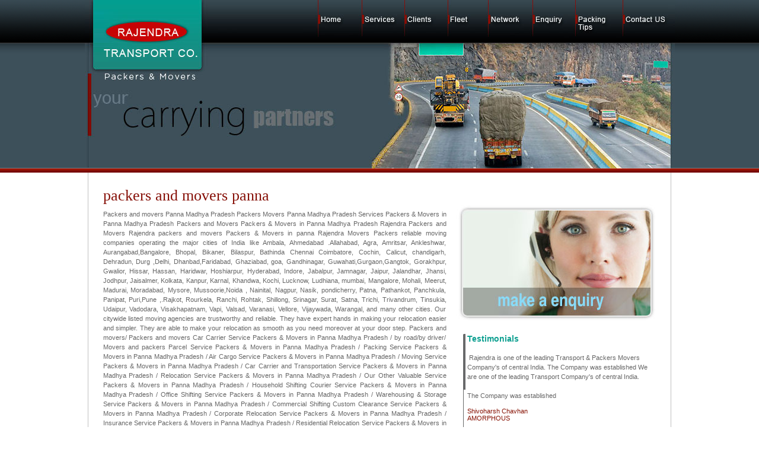

--- FILE ---
content_type: text/html; charset=UTF-8
request_url: http://rtcbpl.com/html/detailsofcities.php?city=0CXDfcfgriyYkZdJaWrkTuzDFGG0ONvl9UzDvXQwnBoMTvoY%2F6JmHBY09EDJG53Wz7%2FXfyJ8KbRraJE0tg0R7WtN84QwIh0jG03Wk6FtQe6CC49lo9O0To0xm5lhDU95vcPVHjEGMsjV5PIYv3ctP3pkU9k7fUaFiwX6SOt8XIc%3D%7C%2BH57DJGj4m2vz2B65hL2vmTNwUywZSBod34%2FMwi%2FQE0%3D
body_size: 35489
content:

<html>
<head><link rel="shortcut icon" href="../favicon.ico">
<title>Rajendra Packers & Movers,packers and movers panna & Chhatarpur</title>
<meta name="title" content="packers and movers, packers movers packers and movers bhopal, packers movers MP, packers movers india, indian packers movers, Rajendra packers movers, rajendra movers packers, Packing Moving, Home Shifting, Office & Home Relocation, Car Carriers all over India.">
<meta name="google-site-verification" content="UwVbZ8Akn86xhUm3yKYw1Q1c_r5N19NQ4_jT7QTXQ4U" />
<Meta Name="Description" CONTENT="Packers and movers Panna Madhya Pradesh  Packers Movers Panna Madhya Pradesh  Services Packers & Movers in Panna Madhya Pradesh Packers and Movers Packers & Movers in Panna Madhya Pradesh Rajendra Packers and Movers Rajendra packers and movers Packers  &  Movers in  panna Rajendra Movers Packers reliable moving companies operating the major cities of India like Ambala, Ahmedabad .Allahabad, Agra, Amritsar, Ankleshwar, Aurangabad,Bangalore, Bhopal, Bikaner, Bilaspur, Bathinda Chennai Coimbatore, Cochin, Calicut, chandigarh, Dehradun, Durg ,Delhi, Dhanbad,Faridabad, Ghaziabad, goa, Gandhinagar, Guwahati,Gurgaon,Gangtok, Gorakhpur, Gwalior, Hissar, Hassan, Haridwar, Hoshiarpur, Hyderabad, Indore, Jabalpur, Jamnagar, Jaipur, Jalandhar, Jhansi, Jodhpur, Jaisalmer, Kolkata, Kanpur, Karnal, Khandwa, Kochi, Lucknow, Ludhiana, mumbai, Mangalore, Mohali, Meerut, Madurai, Moradabad, Mysore, Mussoorie,Noida , Nainital, Nagpur, Nasik, pondicherry, Patna, Pathankot, Panchkula, Panipat, Puri,Pune ,.Rajkot, Rourkela, Ranchi, Rohtak, Shillong, Srinagar, Surat, Satna, Trichi, Trivandrum, Tinsukia, Udaipur, Vadodara, Visakhapatnam, Vapi, Valsad, Varanasi, Vellore, Vijaywada, Warangal, and many other cities. Our citywide listed moving agencies are trustworthy and reliable. They have expert hands in making your relocation easier and simpler. They are able to make your relocation as smooth as you need moreover at your door step. Packers and movers/ Packers and movers Car Carrier Service Packers & Movers in Panna Madhya Pradesh / by road/by driver/ Movers and packers Parcel Service Packers & Movers in Panna Madhya Pradesh / Packing Service Packers & Movers in Panna Madhya Pradesh / Air Cargo Service Packers & Movers in Panna Madhya Pradesh / Moving Service Packers & Movers in Panna Madhya Pradesh / Car Carrier and Transportation Service Packers & Movers in Panna Madhya Pradesh /  Relocation Service Packers & Movers in Panna Madhya Pradesh / Our Other Valuable Service Packers & Movers in Panna Madhya Pradesh / Household Shifting Courier Service Packers & Movers in Panna Madhya Pradesh / Office Shifting Service Packers & Movers in Panna Madhya Pradesh /  Warehousing & Storage  Service Packers & Movers in Panna Madhya Pradesh / Commercial Shifting Custom Clearance Service Packers & Movers in Panna Madhya Pradesh / Corporate Relocation Service Packers & Movers in Panna Madhya Pradesh /  Insurance Service Packers & Movers in Panna Madhya Pradesh / Residential Relocation Service Packers & Movers in Panna Madhya Pradesh / Freight Service Packers & Movers in Panna Madhya Pradesh / Unpacking Service Packers & Movers in Panna Madhya Pradesh / Postal Service Packers & Movers in Panna Madhya Pradesh / Loading Service Packers & Movers in Panna Madhya Pradesh / Mode of Transportation / Unloading Service Packers & Movers in Panna Madhya Pradesh / IBA Approved By Packers and Movers Packers Movers Rajendra Travels & Car Rent Service Packers & Movers in Panna & chhatarpur. Rail Ticket & Air Ticket Service  Mob:-9425007775-9893423159 / Thanks & Regards / Rahul Bhadoriya./"/><style type="text/css">
<!--
body {
	background-image: url(../images/main-background.png);
}
.style7 {font-family: Arial, Helvetica, sans-serif; font-size: 11px; color: #861002; }
.style8 {
	font-family: Verdana, Arial, Helvetica, sans-serif;
	font-size: 14px;
	color: #0FA091;
	font-weight: bold;
}
-->
</style>
<script src="../Scripts/AC_RunActiveContent.js" type="text/javascript"></script>
<link href="../main.css" rel="stylesheet" type="text/css">
<script type="text/javascript">
<!--
function MM_swapImgRestore() { //v3.0
  var i,x,a=document.MM_sr; for(i=0;a&&i<a.length&&(x=a[i])&&x.oSrc;i++) x.src=x.oSrc;
}
function MM_preloadImages() { //v3.0
  var d=document; if(d.images){ if(!d.MM_p) d.MM_p=new Array();
    var i,j=d.MM_p.length,a=MM_preloadImages.arguments; for(i=0; i<a.length; i++)
    if (a[i].indexOf("#")!=0){ d.MM_p[j]=new Image; d.MM_p[j++].src=a[i];}}
}

function MM_findObj(n, d) { //v4.01
  var p,i,x;  if(!d) d=document; if((p=n.indexOf("?"))>0&&parent.frames.length) {
    d=parent.frames[n.substring(p+1)].document; n=n.substring(0,p);}
  if(!(x=d[n])&&d.all) x=d.all[n]; for (i=0;!x&&i<d.forms.length;i++) x=d.forms[i][n];
  for(i=0;!x&&d.layers&&i<d.layers.length;i++) x=MM_findObj(n,d.layers[i].document);
  if(!x && d.getElementById) x=d.getElementById(n); return x;
}

function MM_swapImage() { //v3.0
  var i,j=0,x,a=MM_swapImage.arguments; document.MM_sr=new Array; for(i=0;i<(a.length-2);i+=3)
   if ((x=MM_findObj(a[i]))!=null){document.MM_sr[j++]=x; if(!x.oSrc) x.oSrc=x.src; x.src=a[i+2];}
}
//-->
</script>
</head>
<body bgcolor="#FFFFFF" leftmargin="0" topmargin="0" marginwidth="0" marginheight="0" onLoad="MM_preloadImages('../images/top_links_up_04.jpg','../images/top_links_up_05.jpg','../images/top_links_up_07.jpg','../images/top_links_up_06.jpg','../images/top_links_up_08.jpg','../images/top_links_up_09.jpg','../images/home_up.jpg','../images/links_packing_up.jpg')">
<!-- ImageReady Slices (index.psd) -->
<table width="995" border="0" align="center" cellpadding="0" cellspacing="0">
  <tr>
    <td height="283" valign="top" background="../images/header.jpg"><table width="100%" border="0" align="center" cellpadding="0" cellspacing="0">
      <tr>
        <td width="39%">&nbsp;</td>
        <td width="61%" valign="top"><table width="530" border="0" cellspacing="0" cellpadding="0">
          <tr>
            <td width="85"><a href="../index.php" onMouseOut="MM_swapImgRestore()" onMouseOver="MM_swapImage('Image19','','../images/home_up.jpg',1)"><img src="../images/home.jpg" name="Image19" width="74" height="62" border="0"></a></td>
            <td width="85"><a href="services.php" onMouseOut="MM_swapImgRestore()" onMouseOver="MM_swapImage('Image21','','../images/top_links_up_04.jpg',1)"><img src="../images/top_links_04.jpg" name="Image21" width="73" height="61" border="0"></a></td>
            <td width="85"><a href="clients.php" onMouseOut="MM_swapImgRestore()" onMouseOver="MM_swapImage('Image22','','../images/top_links_up_05.jpg',1)"><img src="../images/top_links_05.jpg" name="Image22" width="74" height="61" border="0"></a></td>
            <td width="85"><a href="fleet.php" onMouseOut="MM_swapImgRestore()" onMouseOver="MM_swapImage('Image24','','../images/top_links_up_06.jpg',1)"><img src="../images/top_links_06.jpg" name="Image24" width="67" height="61" border="0"></a></td>
            <td width="85"><a href="network.php" onMouseOut="MM_swapImgRestore()" onMouseOver="MM_swapImage('Image23','','../images/top_links_up_07.jpg',1)"><img src="../images/top_links_07.jpg" name="Image23" width="74" height="62" border="0"></a></td>
            <td width="85"><a href="enquiry.php" onMouseOut="MM_swapImgRestore()" onMouseOver="MM_swapImage('Image25','','../images/top_links_up_08.jpg',1)"><img src="../images/top_links_08.jpg" name="Image25" width="73" height="61" border="0"></a></td>
            <td width="10"><a href="packing.php" onMouseOut="MM_swapImgRestore()" onMouseOver="MM_swapImage('Image20','','../images/links_packing_up.jpg',1)"><img src="../images/links_packing.jpg" name="Image20" width="80" height="61" border="0"></a></td>
            <td width="10"><a href="contactus.php" onMouseOut="MM_swapImgRestore()" onMouseOver="MM_swapImage('Image26','','../images/top_links_up_09.jpg',1)"><img src="../images/top_links_09.jpg" name="Image26" width="80" height="61" border="0"></a></td>
          </tr>
        </table></td>
      </tr>
    </table></td>
  </tr>
  <tr>
    <td valign="top"><table id="Table_01" width="995" height="457" border="0" cellpadding="0" cellspacing="0">
      <tr>
        <td><img src="../images/rtc_con_main_01.gif" width="7" height="10" alt=""></td>
        <td><img src="../images/rtc_con_main_02.gif" width="978" height="10" alt=""></td>
        <td><img src="../images/rtc_con_main_03.gif" width="10" height="10" alt=""></td>
      </tr>
      <tr>
        <td valign="middle" background="../images/rtc_con_main_04.gif"><img src="../images/rtc_con_main_04.gif" width="7" height="412" alt=""></td>
        <td valign="top"><br>
          <table width="96%" border="0" align="center" cellpadding="0" cellspacing="0">
            <tr>
              <td width="64%" valign="top"><table width="98%" border="0" cellspacing="0" cellpadding="4">
                <tr>
                  <td width="62%"><label style="font-family:vani; color:#860f07; font-size:26px;">packers and movers panna</label><!--<img src="../images/hd_clients.gif" width="253" height="26">-->
                        <br>
                      </td><td width="38%" class="tab">&nbsp;</td>
                  </tr>
                <tr>
                  <td colspan="2" valign="top"><div class="tab">Packers and movers Panna Madhya Pradesh  Packers Movers Panna Madhya Pradesh  Services Packers & Movers in Panna Madhya Pradesh Packers and Movers Packers & Movers in Panna Madhya Pradesh Rajendra Packers and Movers Rajendra packers and movers Packers  &  Movers in  panna Rajendra Movers Packers reliable moving companies operating the major cities of India like Ambala, Ahmedabad .Allahabad, Agra, Amritsar, Ankleshwar, Aurangabad,Bangalore, Bhopal, Bikaner, Bilaspur, Bathinda Chennai Coimbatore, Cochin, Calicut, chandigarh, Dehradun, Durg ,Delhi, Dhanbad,Faridabad, Ghaziabad, goa, Gandhinagar, Guwahati,Gurgaon,Gangtok, Gorakhpur, Gwalior, Hissar, Hassan, Haridwar, Hoshiarpur, Hyderabad, Indore, Jabalpur, Jamnagar, Jaipur, Jalandhar, Jhansi, Jodhpur, Jaisalmer, Kolkata, Kanpur, Karnal, Khandwa, Kochi, Lucknow, Ludhiana, mumbai, Mangalore, Mohali, Meerut, Madurai, Moradabad, Mysore, Mussoorie,Noida , Nainital, Nagpur, Nasik, pondicherry, Patna, Pathankot, Panchkula, Panipat, Puri,Pune ,.Rajkot, Rourkela, Ranchi, Rohtak, Shillong, Srinagar, Surat, Satna, Trichi, Trivandrum, Tinsukia, Udaipur, Vadodara, Visakhapatnam, Vapi, Valsad, Varanasi, Vellore, Vijaywada, Warangal, and many other cities. Our citywide listed moving agencies are trustworthy and reliable. They have expert hands in making your relocation easier and simpler. They are able to make your relocation as smooth as you need moreover at your door step. Packers and movers/ Packers and movers Car Carrier Service Packers & Movers in Panna Madhya Pradesh / by road/by driver/ Movers and packers Parcel Service Packers & Movers in Panna Madhya Pradesh / Packing Service Packers & Movers in Panna Madhya Pradesh / Air Cargo Service Packers & Movers in Panna Madhya Pradesh / Moving Service Packers & Movers in Panna Madhya Pradesh / Car Carrier and Transportation Service Packers & Movers in Panna Madhya Pradesh /  Relocation Service Packers & Movers in Panna Madhya Pradesh / Our Other Valuable Service Packers & Movers in Panna Madhya Pradesh / Household Shifting Courier Service Packers & Movers in Panna Madhya Pradesh / Office Shifting Service Packers & Movers in Panna Madhya Pradesh /  Warehousing & Storage  Service Packers & Movers in Panna Madhya Pradesh / Commercial Shifting Custom Clearance Service Packers & Movers in Panna Madhya Pradesh / Corporate Relocation Service Packers & Movers in Panna Madhya Pradesh /  Insurance Service Packers & Movers in Panna Madhya Pradesh / Residential Relocation Service Packers & Movers in Panna Madhya Pradesh / Freight Service Packers & Movers in Panna Madhya Pradesh / Unpacking Service Packers & Movers in Panna Madhya Pradesh / Postal Service Packers & Movers in Panna Madhya Pradesh / Loading Service Packers & Movers in Panna Madhya Pradesh / Mode of Transportation / Unloading Service Packers & Movers in Panna Madhya Pradesh / IBA Approved By Packers and Movers Packers Movers Rajendra Travels & Car Rent Service Packers & Movers in Panna & chhatarpur. Rail Ticket & Air Ticket Service  Mob:-9425007775-9893423159 / Thanks & Regards / Rahul Bhadoriya./</div></td>
                  </tr>
              </table>
                <br>
                <br></td>
              <td width="36%" valign="top"><p>&nbsp;</p>
                <table width="339" border="0" cellspacing="0" cellpadding="0">
                  <tr>
                    <td colspan="2"><img src="../images/enquiry.jpg" width="339" height="200"></td>
                    </tr>
                  <tr>
                    <td>&nbsp;</td>
                    <td valign="top">&nbsp;</td>
                  </tr>
                  <tr>
                    <td width="10"><img src="../images/testim.png" width="19" height="176"></td>
                    <td width="329" valign="top"><p class="style8">Testimonials</p>
                      <p><span class="tab">&nbsp;Rajendra  is one of the leading Transport &amp; Packers Movers Company's of central India. The Company was established We are one of the leading Transport Company's of central India. </span></p>
                      <p><span class="tab">The Company was established </span><br>
                          <span class="style7"><br>
                          Shivoharsh Chavhan<br>
                      AMORPHOUS</span></p></td>
                  </tr>
                  <tr>
                    <td colspan="2">&nbsp;</td>
                  </tr>
                  <tr>
                    <td colspan="2"><a href="fleet.php"><img src="../images/grx-24x7.jpg" width="223" height="108" border="0"></a></td>
                    </tr>
                </table>                
                <p>&nbsp;</p></td>
            </tr>
          </table>
          </td>
        <td valign="top" background="../images/rtc_con_main_06.gif"><img src="../images/rtc_con_main_06.gif" width="10" height="412" alt=""></td>
      </tr>
      <tr>
        <td><img src="../images/rtc_con_main_07.gif" width="7" height="10" alt=""></td>
        <td><img src="../images/rtc_con_main_08.gif" width="978" height="10" alt=""></td>
        <td><img src="../images/rtc_con_main_09.gif" width="10" height="10" alt=""></td>
      </tr>
      <tr>
        <td colspan="3" background="../images/rtc_con_main_10.gif"><table width="950" border="0" align="center" cellpadding="0" cellspacing="0">
          <tr>
            <td width="650" class="tab"><a href="services.php" class="ls">Services</a> | <a href="clients.php" class="ls">Clients</a> | <a href="fleet.php" class="ls">Fleet</a> | <a href="network.php" class="ls">Network</a> | <a href="enquiry.php" class="ls">Enquiry</a> | <a href="contactus.php" class="ls">Contact Us</a> | <a href="../index.php" class="ls">Home</a></td>
            <td width="300">&nbsp;</td>
          </tr>
          <tr>
            <td colspan="2"><style>
a.ls1:link {
	color: #666666;
	font-family:Arial, Helvetica, sans-serif;
	font-size:14px;
	color:#860f07;
	text-decoration: none;
	font-weight:bold;
	}

a.ls1:visited {
	color: #666666;
	font-family:Arial, Helvetica, sans-serif;
	font-size:14px;
	color:#860f07;
	text-decoration: none;
}

a.ls1:hover {
	color: #666666;
	font-family:Arial, Helvetica, sans-serif;
	font-size:14px;
	color:#860f07;
	text-decoration: underline;
}
a.ls1:active {
	color: #666666;
	font-family:Arial, Helvetica, sans-serif;
	font-size:14px;
	color:#860f07;
	text-decoration: underline;
}</style><br/>
<table border=0 cellspacing=6   width=100% cellpadding=6><tr><td style=border: 1px solid black;border-right:thin; border-right-color:#666666;><a href=detailsofcities.php?city=kV%2BFCVgN1sbQ4jdMiqyrD45DkT5mwqksCFVwbajEyQ9bJ2M8qhqK97c49nvYVsuzlFzqWftPt81jl%2FgblQ88rly7fxgNzD0ZcynF4UcYJEtmHLEX6GryKYLnIrzXj3Dpxu%2FWeytjULYyadvvgERFU0Gk%2Bzj8eEZ1aMis7R0jHgU%3D%7CzjQJkEbCHutLv1KssfRUjkZyuWWKszziEYCFjQxc7BU%3D class=ls1>rajendra movers and packers bhopal</a> </td><td style=border: 1px solid black;border-right:thin; border-right-color:#666666;><a href=detailsofcities.php?city=VHX15gmngHEa45Q7MDPgSVz%2BiJQvkiUwbVIS16nlqfbSriJ27VYwqtRNMeMVqlg4893upkWht%2FV1m2eNCOE4tdN9k37BFyxAjCiJ7pFbAteNiK0cLnCGsf8Kbn6r5K%2BH0DdEH3RDkCwFkry5YlDOTom4L73Br%2F28bdGEopnUMgL0oWquEnKz0XsvjpKVv6LU3BrfEWd3%2F7lY%2BMJpwFMBDX%2Bzg0W9YO1BfmZ2hX7zDYY0ZCOtwwlmzfElWQPZR299%7CNUaK8K34j%2B0rOVmppWf4jky6YxS5VHjh%2FhtdBLk4J1E%3D class=ls1>packers and movers indore / ujjain / dewas / ratlam / neemuch/ mandsaur madhya pradesh 9425007775</a> </td><td style=border: 1px solid black;border-right:thin; border-right-color:#666666;><a href=detailsofcities.php?city=E0Fr8h%2B1EzD5stQuuLbRMHxEuWkkONZJEW3Vldv%2FXQjnNgFyB7XqH609kMG%2FSaVoGLwzvfHiTMVJCziK6G8arteW0y5py27UY%2FyN1z431xy9zt1%2B9kxQrELnjMq3NBFmwFZ9iBEfFwbWjEj4%2B8bTB5JCgaxN92svPix16%2FEaYYw%3D%7COQYmqZUvArJIttzvy%2FcrGicEG23Re79cvsx28QbvitU%3D class=ls1>packers annd movers gwalior</a> </td><td style=border: 1px solid black;border-right:thin; border-right-color:#666666;><a href=detailsofcities.php?city=ixidksHNKayU%2BOktQvwjkA6UxyMRhZPqu0IbnrLUCmAj3o%2F%2BDKSzhksTXQX7mJrxMnrlXLo0FYG0W2lKdBsY0qJhhtAYB%2B0vR3Q2oCYRh7P7Yct%2FSIW8KcAbByqa3Y%2BnuN9v0zczNMCaB4U31qTgaAruJxk7Jxl9Y3W4j04thD4%3D%7C4ab%2FESwajzjXWxvfEiR%2BcM0WwKBOgR7FbIti61we79I%3D class=ls1>bhopal</a> </td></tr><tr><td style=border: 1px solid black;border-right:thin; border-right-color:#666666;><a href=detailsofcities.php?city=iGVAcAwmMSjRGHhG6gh7uJDFqKBOuC3Z4CiSv2ds7L2fOPo3fK1UoiV3LJf%2BpybhHlzjZwlgIY1Ghbu90zyWfjX7gzrDDeGlVCKwpNPtavP4HekUaVKA%2FkUejThnzOvMfQe88zmct9pfRJbvQwbIuQuHkqZCZHg5mJtnQQe5Y8s%3D%7CffcfLY%2FOK3SQ1fnFbJQ2oO0mH0G9UWpsQdi0tkhXuGw%3D class=ls1>packers and movers hoshangabad</a> </td><td style=border: 1px solid black;border-right:thin; border-right-color:#666666;><a href=detailsofcities.php?city=oNOKZpw%2BqIbt3S%2BWV6uW1D1MR76Zpjpd6kk9NIyBFbPNtXdO%2BJN9gh0ymXLT9H%2BgCuzhWLkkL72UUS%2FU08ChjK%2Bbp7R37wOqscp1lL58J8xlnMT9Oka%2BtJp2elBSYZ1RisLoKPMDp1ZTQtWOTm3%2FKgZCnI%2BcVIgPVHnAo2wVsMI%3D%7CQeGUq%2BmBp1byODGDzpNrLn1bZbuWd33eylu4M%2BtLiqw%3D class=ls1>packers and movers gwalior</a> </td><td style=border: 1px solid black;border-right:thin; border-right-color:#666666;><a href=detailsofcities.php?city=a090E48ygn%2BKoxnd9qtrXBAYvluZxuIWh%2B0JF9WEJuJMRNMlTR3x7JhNSCsjgzHSrx8B7lpl42vRikFhVmuDirYT90OHYqX8di91sy%2BMR5SFJeBq2vdNCuwA5hwCbLAbFG3HzarrJ3A4XVPHRn%2B7aQ9jJYoZ0aFkU4J9teCh%2FhU%3D%7CWw6Wlo8SACULzBhOtS1NiTu6jokaoTubvyH4eXu25Z4%3D class=ls1>packers and movers guna</a> </td><td style=border: 1px solid black;border-right:thin; border-right-color:#666666;><a href=detailsofcities.php?city=NwIVxpwUkT%2F2CCD%2FQmcQRvhbLAzi4QvQvB2ZBiDC%2BAB7k%2FwjifP6YDj3TfZFa8xrHKzzzyRgGR1I6JdX7bi8yyClMCiOjQkTYSIytFBCPvBAZtQg%2BrSgiZPruWCamOCybqltv%2B1e7AFFdc%2FewUua4s1CS3VR7Tzr5vwzMRsWonw%3D%7C%2B4sybGkJBZaA2TS6oowy4ltA2zatUaVLkMgXWJXs1pc%3D class=ls1>packers and movers in vidisha</a> </td></tr><tr><td style=border: 1px solid black;border-right:thin; border-right-color:#666666;><a href=detailsofcities.php?city=fy%2Frs%2F1uUF%2FRRBECuK0a48xThlcIJhPqHHqk%2BQ710MCCUigr0RH%2FscBOGIWhCr3i9v5ezciZifpOErjfEXc1mKghOgxc6YCpp3p3xpKgWizOpb57CkfvImGxsANWpOmLq9Ud6xp6B19EnqFioaBpk%2Bq8xPkdK%2FNdiVEiR2YDBIQ%3D%7CdWgqEJy1kMu56vF4uJHJ%2Fd5Cql9Uhf%2BkekOWQXU8NJ4%3D class=ls1>packers and movers raisen</a> </td><td style=border: 1px solid black;border-right:thin; border-right-color:#666666;><a href=detailsofcities.php?city=ZJRttm%2FJZQT3JQ%2BiNMAObURSIgWf6w9yfGjnkQ62ygmQTHmlYJAeltZ6mlXEAgkr3lTC3J87UwnDphpPTIvJ%2FwzqRyiqIsWRr7MlTIeJpUlp2W3hUInw4d4Qsb9aSc1y%2B9949arkQgbvJGtiap78hx7jyNYd2fltQVR%2Bl9TOZms%3D%7C1%2BxZVGLaVsYotXz9WUbtnWS1lVpjal9tK1XIQMzNcCk%3D class=ls1>packers and movers in sagar</a> </td><td style=border: 1px solid black;border-right:thin; border-right-color:#666666;><a href=detailsofcities.php?city=Gbn%2FqV80aCCCQWyrUeDs8Jntuk9UQI7gCZBr5Nj7fetdC00pjSWsJyvJKihIYhjTKK%2BknDBJ8LcmFNuZTjWok0dbAfv1YCTJ4VVRxbPjkyUNOuh65IloYeCxmtjeMJT3Q4sNtcm4DSjXaQbRyO23H6tPfTTzYVpc%2BUNFt2w2kUM%3D%7C%2FmoFfIf66nP3%2Ba1E7YiLUnHlftXFw0E9tfX%2FfLF4POE%3D class=ls1>chhindwara packers and movers </a> </td><td style=border: 1px solid black;border-right:thin; border-right-color:#666666;><a href=detailsofcities.php?city=Ksv7aYxZ6bTxwip1EMo6LMyZPt7%2B1fQKSwSrEvERZrQ7jO03lA2IQipgS4%2F0R1Od%2Fo%2FxnJExy%2Bw4HW0Nk5SmBZHoc6nROJJ%2FFn%2F9HnHVQANcF12uBzIoCjRybioLOSVptLoIDMEZeCfrmGUnig90L8aQ3HMqjveXA5n%2F75rQQZQ%3D%7Ca%2FFkda3gFwO7HIn5bZSeSrMeMCBHfYQOgdsfLUV8SgE%3D class=ls1>betul</a> </td></tr><tr><td style=border: 1px solid black;border-right:thin; border-right-color:#666666;><a href=detailsofcities.php?city=P%2FJjXV%2FZz13RQzSce7XQ12R24kvV8zIWOMgxn7Yu2LexsOvspuFp3CDnyFnJFcxVNkFy2SAje6YfBjB%2FLsYFhUPcuGLra4HDf92qzZaWFAvVbJqoay2FKeVbvrTFRWQOYYNCNP3DKOM8HA%2Bx%2BoCEF%2F19VQzdq8PjHhxlcJHtCX4%3D%7C5P6zcnhO0Wmnb4opV276HPvsOcgkr8tbltUS30IQOv8%3D class=ls1>packers and movers ratlam</a> </td><td style=border: 1px solid black;border-right:thin; border-right-color:#666666;><a href=detailsofcities.php?city=C2mVRQjtt5r%2B48DUMDfn0Qqzgi6teKqbtb4XjDroMR%2FtZOBwc2712zcxGzWo74Jg8w4Ud0ERRw6UiTs71wzFMbyOomjl6AyYJbdiIJKAR0fHYcKpm314%2BzJOXeJ3Xkz08P7Tl2vaaZI4gXzKwrl2x00nVUHAT0Tbnvok3ojEFCs%3D%7CxzC7C4ySJTT9OfLCVD7VdYIF8bB%2BWplcgA19zPJvUdA%3D class=ls1>packers and movers ujjain</a> </td><td style=border: 1px solid black;border-right:thin; border-right-color:#666666;><a href=detailsofcities.php?city=WPqnLwqgzIdwRvW0dXNClfVCRp4hBjmvbpJCr%2B5OMnnJshV1TJdAW3yLeTWQVsqwNSIOV5VqaGbgzrs5e0DiT2fwb%2BIiSmnzxI3hXqcHYa%2BfWlZyjeD5BEimPyss9Gk51ouDOQO3Eh8AYPxF8PzDEks%2Bh1GbobutNmy0VeS%2BCDE%3D%7Ce3Z3EHEryJ5oOwbnfH1zX2J%2Fxg5G%2F2KvZCs16eUjuR0%3D class=ls1>packers and movers jabalpur</a> </td><td style=border: 1px solid black;border-right:thin; border-right-color:#666666;><a href=detailsofcities.php?city=eAZcb%2Feo%2FHR%2B16EejtAxBYIlljp33jjzuaHKO8zAyZfva1tWUweUnbiXOQZMU%2Bxve76olf3Wi6aleFKsJLuBa%2FXlW0pRJapOtlVHCR8dTjSDI2j3%2Fr17pHfXNe5helh%2FJZBItV603EV6lKOEutoQJIV3JcWxceEZXNJr5yTJ6Qg%3D%7CPzqqvqk%2FQifCZY1Bmmqs1hW7Kmpbznm4dJWqilvQs%2BE%3D class=ls1>packers and movers rewa</a> </td></tr><tr><td style=border: 1px solid black;border-right:thin; border-right-color:#666666;><a href=detailsofcities.php?city=OlKYhPMUU0KYq5rpSnibzRK20Laz%2BnuOjuSPwKpFjbwCH76I0gRXwi0p6i3MqABMfOYKjxlDVFF5tGd3MXFkzIZBB3Y6GLUsPOaTtyCY7mqZlBVaFmL2PuU%2FNQz2xKozPwKcn9X5Fce01d9pUr2u%2Bnq3uXd%2FVGi6ciC2CsF786c%3D%7CNy5np2jbEz1cPELrv0F%2BedKrydf548r2xTMUS4RcotU%3D class=ls1>packers and movers indore</a> </td><td style=border: 1px solid black;border-right:thin; border-right-color:#666666;><a href=detailsofcities.php?city=0xxPY13oqXcn%2FqbLK%2BLJfm1twFrsAXeS3rx9HZwMWB8KGqkfF%2BwSi1QwR0kEW%2BioqPSUCmzZiExGafrjn3NCnHsaV6FIsC0j%2Bt4Rwg6lFH%2F3amittAn2xNWANIk95cXTGpCE9dgQ19ZcR%2Bn1LJAemoTMg5K%2B%2BySeeW2Ge1ThRXE%3D%7CDMZBNjB3EsI6RnznLkRCAg6wIeufe7xp2X3i7Yt81rY%3D class=ls1>packers and movers vidisha</a> </td><td style=border: 1px solid black;border-right:thin; border-right-color:#666666;><a href=detailsofcities.php?city=uGzJaW30h2Q57g79c3ljcdWW0nwtfiJTgIkropmuhW85eO4t%2BssaEmxDWlQNiOykp%2F16z9Hj39H5wO3%2F2p3a7AeQkWaLUGu6i9iKkMheaVeFEya0E6B8nHnQQSHd1aprkAkT%2Fe74TqpqwhWfAGEvoHySyKBJwxUD5KLJ0UTVOi4%3D%7C%2Fj6oTVGWS55cYvh8ApBjn2e0JoT6IQfMXYuFw8Gtb2E%3D class=ls1>packers and movers satna</a> </td><td style=border: 1px solid black;border-right:thin; border-right-color:#666666;><a href=detailsofcities.php?city=4EpN56JkfDtgFdT%2F0wIUE%2FcAwbA5eKdghKX43fs7GDvDK1Gap5pRrPTdCfEONsdSFjLJ7Ejd1Hid59jsGES%2FA9Sr5fBXbwyjjE7B5z82Z4HPEKmPIorjQleTuOAEIeWu68r7kaRg4u%2BDl4BQ0pVPOeyhUr2a3xXfFLUcaZqwlBc%3D%7C4XJzo5fl4rDjJSdJU7y3R3tqEeRXY69hOmrQ5WJAC9M%3D class=ls1>packers and movers sehore</a> </td></tr><tr><td style=border: 1px solid black;border-right:thin; border-right-color:#666666;><a href=detailsofcities.php?city=S50TGwPah3MLwMAgNQ46THOj6m39IAJap5bK%2FvD%2BUQJhPD2WVFh%2Bxxg8OX%2FTI51ASme8HMSIuVikXMjeIKWTqRNXY3U3rJQ1R4fjIxFC33TUqLeHd4nvicm%2F%2BgB8uwB8DktyHnBNC%2BWY5Yea9243bWy41l8Mdsf097t54qwPAUo%3D%7CWSFl7g95QvtHDU%2FYQHUn9R9yPIiey6vpAYFzDm%2FVzqs%3D class=ls1>packers and movers pachmarhi</a> </td><td style=border: 1px solid black;border-right:thin; border-right-color:#666666;><a href=detailsofcities.php?city=%2FdpRsMEB%2Bc0n8hqFlBO6tsawNxUSUVe9h%2FK1KW5V1d3QPNoHsgPB%2BsY5I1brCRNRuOB7vso0QO0wwco15suk%2F0pPD1J1tGFIEpkYhEja1F2MkU6Sivxval35iubVYanbzJyoruIB3PDnWTxNt300uObmu7YqsZHkji%2BvoMkNIiE%3D%7CpVJPtoLqa7YdzQwz6EHDRWHGflsNBg0YTtDk8X7ReVU%3D class=ls1>packers and movers bhopal</a> </td><td style=border: 1px solid black;border-right:thin; border-right-color:#666666;><a href=detailsofcities.php?city=hiEoUZxBaAqSOTO4%2FeuthT8OqVEJFlHCMBxzZjSqegR8tGOr5%2F8gaXn1xRY1tft63XEyybblNTvROnDlQ4ygrmFhAse2zWDTlriIzmkWF2yINDjqAcRw23%2B2z8uunCvZVyKe%2FQH4ElIh69GbNloVH93Z%2FWYrT5K5Ejjp%2Bx8pS%2FU%3D%7CwOp%2F4RsfEGIwBjdfBZ%2FujdH4hpgaKaBzH%2Fr799sXt1M%3D class=ls1>rajendra packers and movers indore</a> </td><td style=border: 1px solid black;border-right:thin; border-right-color:#666666;><a href=detailsofcities.php?city=N7%2BgwCppgQQt89yBMMicpoinwYTejqKvnyObi0U%2Bs9stYjB5sBImZUPP6L%2Fv%2B2qc4kxWuswSJJJ95TmEMyrDgdyJNZ944mheCMxEL4sHIAaAHhJvirOdb2CVAEFoIpLvNvTV4YZMGojY10%2BRMD%2B8jBV9lEhNi0wf1Lj88xGgwdg%3D%7CaQoWVGKQDyEfx2tJdnsmxcD7cgF47NU7EPY3%2FwZPXRA%3D class=ls1>packers and movers gwalior</a> </td></tr><tr><td style=border: 1px solid black;border-right:thin; border-right-color:#666666;><a href=detailsofcities.php?city=n9A%2FIFRlzpxjTh9Yq2tG0ooU%2FOb9%2BzHUwQgVUz3AF24mmcOJ1D0%2F38MFm5aVuYBVTvtLIegIv1IqH80R2OlQU5H2LJ%2B0kjnibsQBI%2F8n9cgbZndeoMVAZ9JDkXZvA8IAY%2FoQyzG8ZecZxjumD7Tt0QQVSNBnzcNUyAbgQVVX9WM%3D%7CfRSLR8xngi3EtURMvKg2U0zM1670IixTPnpJkQZNTug%3D class=ls1>packers and movers raipur</a> </td><td style=border: 1px solid black;border-right:thin; border-right-color:#666666;><a href=detailsofcities.php?city=5DoY4Urz0gasSP%2FyVxS40ewddBK4RzcdyTPnJAbfS95q%2BHFZE5Dswm%2FiVe1dAScGAK0VS46PmZq7uvwdb%2F7R8vCKApasZF86UkxtNjEkYFe%2FL4GdYeolmFozUL%2Bh32DwTGrR1yyosPtXkafn9VmxXm%2F%2B3L4L6PsojeQkrVvZD4E%3D%7C6%2FBX6x7Zjntj5tQI1wZ%2F%2F2hOuoi4wivB%2F79%2BYxG%2FcgY%3D class=ls1>packers and movers ashoknagar </a> </td><td style=border: 1px solid black;border-right:thin; border-right-color:#666666;><a href=detailsofcities.php?city=TDEe8eDo7Nt%2BASaQlIX7yAIlnwc%2ByWYlbF1%2F1TeIwb6vRa6YyA8LzvQLjbIAfSqcM%2BuDQrStyxpyXelwUs%2BdbMJne2gzARmlvLzRUoqzr3zuGBT5JVSuxs6cJkka4MTJodE7zSpHexje2mZltBbQDr%2B9CE%2FwfJM8WWp3JC2bOVI%3D%7C5H5Ap2DWkn5vBmMsmGMFjPTgE5QZ4v%2FgBeS8wHAmf04%3D class=ls1>packers and movers madhya pradesh</a> </td><td style=border: 1px solid black;border-right:thin; border-right-color:#666666;><a href=detailsofcities.php?city=bdGcRArbWsQD1%2FdOvtiEWCqZMTDVWwmfth6Brb3dz%2BNVDTlLO1PS4bkb0spq8QQx3Fg9QMTJJctMCD3n4sRKE1p3mwtEJuIkToWvbchdMUompDC6VF%2F7hsudJ0t6pEwEbpzy9avAkjTk4HsHCygnyAimouJ9LA2EF3rU5yFEV1o%3D%7CiYwsy1Q8x2v2bBc6vykLH9sp53hjOlBrY0GE2s7AEo4%3D class=ls1>packers and movers kolar road bhopal</a> </td></tr><tr><td style=border: 1px solid black;border-right:thin; border-right-color:#666666;><a href=detailsofcities.php?city=cOEzCjWnYOFjj0fyoD0r78EDjq%2BjOhg9abOKMFmS0OCz%2FatJ05xV%2BYEKQsAQq0QA0amw78ZtfKWzb2ptlwtaXtZDIaDd6R2QFeFPZycwk2CcNmqFVKROnLE7zJg048yC7%2BcV8%2BDZbgYtzd6EhUUyNHjDgbthz2keNgE9lcwb9hg%3D%7Ch6zjIMG6gy5PSDqqkDR156euLYh%2BGM%2BDKr0xhHlbZrI%3D class=ls1>packers and movers arera colony bhopal</a> </td><td style=border: 1px solid black;border-right:thin; border-right-color:#666666;><a href=detailsofcities.php?city=REdqEZNxXDj6V0rOMZErg%2Bc9PTgeFYr5o%2Bre%2BTvNrBTVOUNpG9dOVUaqDvp7lwk6bvGSVabaKUX1rw9MODKi4SsrU%2Be5d24dbairfI%2BlrvbuCGq%2FwpnHfiSWj5nDIkh6I8sHZh%2FBm2uF9FKjmPbuknVvAxWrXPVgFPV1RmlkY50%3D%7CNr%2B8w5zv%2BSl%2FyNW56DMXCnkkX9WWfzQ3lzITKwZVNPE%3D class=ls1>packers and movers mp nagar</a> </td><td style=border: 1px solid black;border-right:thin; border-right-color:#666666;><a href=detailsofcities.php?city=ddkAmXGTu%2BdIvSI6gTsWubRiqxBGzQ1lQU%2B0Wj%2Bx1oEGFfFYnhKQdC5A%2FBGrRRYUxI0ZGOxrwheGPcoBSWrUZe1Z7XQ5t0GbYDIx7LjPwcFRrxbvy8OZOHGmjpA%2FNw4pxX8tqa3%2Fo2w5BpViop8XmmiNhxA2HHnnhGA7tuDSG1w%3D%7CpwyFqhY1m8o%2BMo%2FYvX4llN8fsDoI6bJgHre4EEORH3g%3D class=ls1>packers and movers vidisha</a> </td><td style=border: 1px solid black;border-right:thin; border-right-color:#666666;><a href=detailsofcities.php?city=E%2FNog8%2B0dma%2BVfJ9hLSLy2fIPlmZhhius6b%2FSMBrzz5yM79Ww%2B9BW72thP3pklD18PgubDmH%2BfPBLDC07SU0Ceu83Rv%2BYeLJQ83hrrflS8Og7c9efjv68%2FzcnYI8vVXNAjOMPDatG0uryy%2BdXsOGV3wicuQy7bUd9vk0stiyE68%3D%7C5ga8hVkgW%2Bw6Ubk2cRkpm0euvhZzyfHdLhrhMi8PUoE%3D class=ls1>packers and movers bina sagar</a> </td></tr><tr><td style=border: 1px solid black;border-right:thin; border-right-color:#666666;><a href=detailsofcities.php?city=DVEsRqDR0RkaQ63BIX7101dM6wWHLuQDA04qYVYrzjT9cwMGfFTelnCBwGU0WbT0TrduqIltA7nqo6iJgYyy2DMWf%2FxIy9X%2BqzWRDhkrtlgS%2B4DJ3CeLRxq3V7Ng6b4kFKaHqQrkHKexIN6pRSzIvn1fezGkT3U6fnUEAsX6WqI%3D%7CEvrqCdIQHkjfYyRTuU8noLS35v5%2Ftb0cTQREA9%2BO8q0%3D class=ls1>packers and movers in sagar</a> </td><td style=border: 1px solid black;border-right:thin; border-right-color:#666666;><a href=detailsofcities.php?city=B8m4FSfa%2B4ABmCHH1K7CkWkH6Oi61GRyu%2FElpWoGKp4ZJxUrz5HqZF4s%2BjwsxVJIU9iVWMGbPZE2JZ41gx248I0k36IDYl2%2FmabsRW2W0DTzLfroHrYJgPrlXgbDxMUJKGwyp8qMiFY%2B0hrrI1mqQqBgQtC5QlKlanxbwcn7tmo%3D%7CeJWinb9611oP2AM4Da%2Bg%2F%2BjWIUVbR7AwgkWUd3zsi%2BI%3D class=ls1>rajendra packers and movers bhopal</a> </td><td style=border: 1px solid black;border-right:thin; border-right-color:#666666;><a href=detailsofcities.php?city=c5MhrDlcRBAROgdjOPGq6BaPegCLhC7RNfJ56CPC%2FH7hK4lgtIHSFfj6JTjQGT81UwcszI8S%2F4RLdHHGQ8NxttrseUH3rCS4Ga2BGw85Lb0G9cmt5deKnVbmRoeHVHZ0uYKC2F5%2B0npDu%2Fpzay94libSgMYgY6x4qDSlrLlddAo%3D%7Cy8u3DQnUHeC5%2Bf1sVs%2FN4iCyleWs6x7UrGqql0O2ALA%3D class=ls1>packers and movers bhopal to mumbai</a> </td><td style=border: 1px solid black;border-right:thin; border-right-color:#666666;><a href=detailsofcities.php?city=5niJED1rKFWOiaXJbHg50e0t0DAAM%2BKESRG1bZLCFMPXqP9tvhITFn%2Bm7GXaOObfhySDTvK5el7lUSvrS8RwVKoRa8uYsYVdrNa4c5vnGZOIz5xlDtjxMy1BGFldRmQa7T%2BCEvKwaX3rgWIDOXO5agiTgrmammaMYpUnrIMxSJA%3D%7Cqb1UzPemsprxJBJS%2Bm%2BEIGZxFkBUEFTu0zT%2BGll34IY%3D class=ls1>packers and movers indore to bhopal</a> </td></tr><tr><td style=border: 1px solid black;border-right:thin; border-right-color:#666666;><a href=detailsofcities.php?city=TS9GcoLJa7NElhzh2u6vE9Troqy%2BJ25GDTdJSekum%2FK5Tm0Jd%2F%2BuNeHDzQJvEkc%2FChyUD6EtBo8ZeJxMuBlLgVlzjVUQO9nEGtR3snoxPQmREuSBGIAvL%2BxD0FuNWG04zwve%2BNgWyWdkrQikZv49Wg6UKUGU4j6aHQpH5Lrey50%3D%7Ck8J%2FeW1zDGyuHv5ahf07UL0olT03slhHG18f6pDe%2Bcc%3D class=ls1>packers and movers bhopal to gurgaon</a> </td><td style=border: 1px solid black;border-right:thin; border-right-color:#666666;><a href=detailsofcities.php?city=V6P5SAQt9DmPRm18ieQPomsV4HadpqYk%2FSPb%2BzuTBI0SZDO8tGiin1Sfjra%2B46X4LkZesKOZ8ZRjX6UHVrv4KXhPPkw1bs796SUyi4%2F3M0uNpdBNQFquS8aTRXfEnCjUJ1zoKecWwBIaILLm9eP7lD2KnTaWiySsLCXiKvDvUjY%3D%7CfpUUWyBA7L7F7wsPt8k0Cry6W0jjM0uVCykm9Kwt99M%3D class=ls1>packers and movers bhopal to delhi</a> </td><td style=border: 1px solid black;border-right:thin; border-right-color:#666666;><a href=detailsofcities.php?city=J77fe7WnJxBZeWpnYQlWN0nwaZHaYM5TK2WNy61EN2KopU9SXNZNKk47gTpdoUJocI%2BZTFAtJULY5JXPKM2YAgWI2ow5iE4xnQ0B5tDjuvfmDJJNunXxwNPzxgKSrGQFY6%2BiBBGfJq3av1ov6zBAZG%2BVkb0ijQDdITH1GYzadKs%3D%7CDzFmnap7fFNWiF9qXhq%2B5SWvQ22mWNgckDdijcTAmUI%3D class=ls1>rajendra packers and movers pachmarhi</a> </td><td style=border: 1px solid black;border-right:thin; border-right-color:#666666;><a href=detailsofcities.php?city=q%2BpAr99iPodcsB4uxq8I9Mi7zMDq1Q0mK60nl9NF7BqPd5C%2FncTGqQPvvwx4iwRYEQd%2BG04ynFXVuj2zXkfFxm5B0xHWttcKazhYyH1d4jRv9IOXtKxWzJIARtIOqgiiF1hiFmV4NCiXNcUW4bDzWkxkAm95M4jjrqbDe%2Bk5GVY%3D%7COKGWoRUZ6HHTQxE6wCfmDdow5fowUJyGPE%2Bgsx4KNp4%3D class=ls1>packers and movers kolar road bhopal</a> </td></tr><tr><td style=border: 1px solid black;border-right:thin; border-right-color:#666666;><a href=detailsofcities.php?city=EjqT0Tj7YhtLHDok7xmJZmgJDpxvjn36PK4I7q759aX3KdBs3likal7GGXrrDLbcC70j8EizUAuw5wpgFrljyKkNTd23N849oGPY5ZOp76wVOImY19yPhyPa6rfjizDAl%2F3SMkJtPrLYtkSR8S3KL4nwK%2Fs6lCtZ5zYXDbv%2FBQw%3D%7C0Vx9EBICrTde3hCgSKCz%2BNSSkga1fT0xDEaz10x2VZ8%3D class=ls1>rajendra packers and movers 9425007775</a> </td><td style=border: 1px solid black;border-right:thin; border-right-color:#666666;><a href=detailsofcities.php?city=5DzqcElwv4sPeFYjOR2rLJf%2FkRK4uHWkPmfb7K9Gw9LRt7PrS2hNd9dfd1ZYBnMlo8oLI5JBJf%2FVGPDLz1RFrzNN40kNsihfSyCh%2F7%2FW5w3i5zpPFq%2Fz8zouBpP9BSc7Tnp97YePCkRnqEodxZzVmA5CHVSjZ5%2BdWZSuBBXRFjM%3D%7CixbVxECJhgZj4Sh5gxGu9tMSiAKxiNpyqLwx2V%2Bidj8%3D class=ls1>rajendra packers and movers bhopal to rajasthan 09425007775</a> </td><td style=border: 1px solid black;border-right:thin; border-right-color:#666666;><a href=detailsofcities.php?city=MCLVpEc%2F4mxnqKx6mSbNF7H4rSmO4bWhZTjlHNDzHpXr9W4wfGxKUOMUnqMu9muMHct9Uy9Dsr%2BrRHWgUPQXf7Ez51GKsAwcmBNnJkjtQnuGiLe0imGtLAKiQzgEBQGONAM%2BndLTuAmUm87Gb4y8E7AzAhNJqj0Vpwxwu7AROnY%3D%7CKaRjR%2FCbLSwNQg86qLyfmovcPaFUKffvZMFd1ORThig%3D class=ls1>rajendra packers and movers ahemdabad 09425007775</a> </td><td style=border: 1px solid black;border-right:thin; border-right-color:#666666;><a href=detailsofcities.php?city=OTjKnn%2BzatZPHrk%2B0XqX8zTH197MnXTmBpaCW4qJesQbjBtCd%2FpEr3l2P8B6ufhD7xLGUJk4lpL8R3AjeDq41qKkLu7%2B80bSeIPVC89ALcdYewC6%2B3EEZ%2BGViJ6uGl0a767eglomNL17WjfQle5voD2Wm4OJV9dbsV%2BOPJzJ9jI%3D%7CEQ5j9ytbQ5MDxVx2SNXWTUrvGEQeq6x%2FFzZcMQ3Bubo%3D class=ls1>rajendra packers and movers ujjain 9303465135</a> </td></tr><tr><td style=border: 1px solid black;border-right:thin; border-right-color:#666666;><a href=detailsofcities.php?city=jMwN%2B758%2BEGfwtmgCEiQIIz%2BkSIRoW8LIRfswcuhWzqVnI1iE5Ig2DmU9lQPl4U%2BNn42A%2BLbZzWHFFnoDFYnI%2BwgosA39sktMQnQt1a10jgSBz8WZKQhRCNjuhufM%2FU5HBBDrBqsmTJB1GkwdB4crkP0rbNhRUZ4xqy2t0gwAU4%3D%7C%2FnoW%2FQYK4KnZuhLRMuG%2BYv0Gv%2FK6U7PKCqNcMH5twkQ%3D class=ls1>rajendra packers and movers sehore 9425007775</a> </td><td style=border: 1px solid black;border-right:thin; border-right-color:#666666;><a href=detailsofcities.php?city=VHJ0ptqhIlDf9azwnOYIScU543QC0lZjCluvZbg0IdYad8KFPIuSO2hIak9HDe3hALfmAr71LW0echlBtwGgkD%2BVSp6L1zqfJkoTc6qXB0fvjwW6arBfIb7OEsH1hadR9IRr%2BwPZ%2FhN5XIqs5BLL29MDRk3Ti21pPU2gI93Nn5o%3D%7C9ftRFMS4LZJDQHAxQy8woatVQ4xdz%2BqawBQGjjakukE%3D class=ls1>rajendra packers and movers chhatarpur  9425007775</a> </td><td style=border: 1px solid black;border-right:thin; border-right-color:#666666;><a href=detailsofcities.php?city=Xdx5I%2FivD8qebJyQQS7MDia67VUKKtkGO93CzsJDn5GZJ1JDHwFKbAAt6Gt6uSCtihLsfs0GADoKV14ukBot6uXcVkje7chqnHE8dQVpOxY79TeOWZodBBzcNaQTMEyj0D2AH55ZsWja0LjzJRW702hkvH6z9TjIbW%2BEvmopPtI%3D%7C0VWPNq5jSfQ1LDgyoHriw%2BMqKmeFHCe2wu7QnKd5RcY%3D class=ls1>rajendra packers and movers charimali 9425007775</a> </td><td style=border: 1px solid black;border-right:thin; border-right-color:#666666;><a href=detailsofcities.php?city=OcMuhyg2n4JeHMvR5vKgUT0x1UiD59MEQB2tWcDNwreuFDA1mWLNUmUmN7m%2Fw%2FTRrMH7dw38s696H%2BGk8GbcbK6%2BPpo85p%2FompZbEBxJvz%2B2DZnAV45xD4oWu10q26u1ckeAsPO3VhW9Vaq%2BhlXe48jN1cf0DtToji3ABzXmylZhCsM7EH4RwayCCAG65cYLIp4j3%2BLuogXG%2Bv2xG1wuYA%3D%3D%7CIvjrrqiT5F%2BTCmILRvkYIAPn8Ko7dEDV2ZarxTJd260%3D class=ls1>packers and movers pachmarhi household shifting in hoshangabad</a> </td></tr><tr><td style=border: 1px solid black;border-right:thin; border-right-color:#666666;><a href=detailsofcities.php?city=EzPefna4i32sKolhsPsRNfZ%2FLTnIPKko7TBPkeDsM3DzTovSVK9bvNLBarXKVBJi6DjebjtLn05fZihwxfczo6tcWHikeHFy0%2FTH%2FVkVvzwRZlFPlCRYQ%2BB7WcikfOs%2FlN7BNnuuxEL9o1Nm%2BEdplbkgM1ksViQe0JuzpEKHSHw%3D%7CKblFg5b%2BGz4HCV5Rojd07qi%2BhrUp6mbXBgn3XUH9eRA%3D class=ls1>rajendra packers and movers indore</a> </td><td style=border: 1px solid black;border-right:thin; border-right-color:#666666;><a href=detailsofcities.php?city=8WA5J1rA0X4d0DYtcWsI0cWWntr%2FxCd6ADVup002QEV99dE9oU5h2kYUbt2iFXMAoTyF7uchgGmnroBrDTX7MAujN68cSHWMmukeO5eqySOdbiP5YsNo5WrzcqPeITmHpToVDEJiiMLICvmHKdyIV5vRUdeK17ZkbpKfgoN%2BiOY%3D%7C976S91J6ToCOM%2FkRTYn1zrrJhK8dK4UnWPhFFYI1t6c%3D class=ls1>packers and movers hoshangabad</a> </td><td style=border: 1px solid black;border-right:thin; border-right-color:#666666;><a href=detailsofcities.php?city=pUbGB2GbLOpSzPqs%2BcN3fDBXz%2B46qsN0h5byb2Hh5Cbs2N8%2FIGZLTQjijYIZayBrHfunHB9YAF4baYVz43qHOy5PG2DyoWIe5uicDSa%2F%2BZx50V04QdCVLS%2BUXEjtMcZNQnCRSY6Tiul2K8gVP%2Byut8MYofee3WGhzHIxELQjsZg9dqaoI5qJ1T1D08NncJYflPcPmXLc1L4WRlDwhfA9VA%3D%3D%7CC2uDVj1fUlVGuq2JMv25qO8DTUn2ITk6W2suKQkv9C4%3D class=ls1>packers & movers in ratlam - rajendra packers and movers</a> </td><td style=border: 1px solid black;border-right:thin; border-right-color:#666666;><a href=detailsofcities.php?city=UwEEbCldN4ohOl1qVdCYJksh%2FJKQqdhGBofQP8FaaQ7y6nymZz2tGIMuOn01QG8gYWlRPKWV20mcjXRgFK%2BGPbSRskyBnsdIx8HuFaIz1F6TjHG2a4h%2BmkrAktAkip0rB%2F8dmTQrIIfpHEXCGAUW0jG0YTxCTUInPonMPPIakAI%3D%7CVs6%2FIJjaEy1xtxlUrZKjwiwGeBTkFfuaohI%2FcZhR7Qo%3D class=ls1>packers and movers satna</a> </td></tr><tr><td style=border: 1px solid black;border-right:thin; border-right-color:#666666;><a href=detailsofcities.php?city=768wReRMMhE5Pc4vHfW5qfmNl8vOhLITO02Ru4l7yKxz3G1qLwrjsbHpsMiLc%2BdlU8g%2BuwdA3Hqr7SSfZCEOZHV%2F0SKGFRSCZqBd5TVewxBpK3I1lc2N6XvtNDAMPI17ExPscOVYEt0%2FusTbsA2O7nN9N3FKoqQWAM24atLRsmY%3D%7Cp%2BuAGaaLiuD0yiIvrP5sdHjI9k76rZjB5pPjZdVrJqQ%3D class=ls1>packers and movers vijaipur guna</a> </td><td style=border: 1px solid black;border-right:thin; border-right-color:#666666;><a href=detailsofcities.php?city=UFpFgTK0YUlB3VK9xOM%2BfpsbwKcCJJ1ALogyA8tj87xnCUM%2F8%2FTcF4WxGHVG87umeTBKm9E77pIFpeLbVM%2BPoGVEcjT0nwiTsqPwXo25bjMdo7Fv%2FeJGFLVoPVRSCRIpIJtBnQ0Hfaa%2Bt0aSQD5omfVrUa%2BH09pkoW7CLvDtEzU%3D%7CjCgBLA0VeRaPkxotRJ9oHCgLnjJMzPJVefhrHgFJPTo%3D class=ls1>guna vijaipur gail packers and movers 9425007775</a> </td><td style=border: 1px solid black;border-right:thin; border-right-color:#666666;><a href=detailsofcities.php?city=IpSZ9Gq7lK6ebTtSSJZM%2BkX0TzwKua8Vk5Ood3s1Fke61vljdSafXM6F%2FXVT%2FiTSbyIYUCOqiJKYhH0jIXj5bpTo93hgxddpuu2iCtupaPwDsYnetK%2BR9NPY1zGCN%2BZASWLetbuDbvkv1wF55YK1wV9j0DSTlblao%2BYqiOTggxw%3D%7CP0dCy5ATKIbf3ydB%2F%2B2MrJqnwf6mjSf1AI801AngU1A%3D class=ls1>bina borl township packers and movers 9425007775</a> </td><td style=border: 1px solid black;border-right:thin; border-right-color:#666666;><a href=detailsofcities.php?city=G7ZLLsgNO4FQq1W8KCHTDa%2BOoviryF%2FmsXXlL44hA9cPQOEV%2BEh7Z%2BmOgVEijsBkdWnSFEwPAI1nJrnv%2BxHE%2F8ih3voTQWvzxrxxBN%2FQ4lPetHzjD1QSV%2BokpZGpX4n58U9zqZdcw1fsYXkJAn3uw0W15cLHBb7iRG4zWBPxVlrBfMJeqZ15H7tIMh6aDU3Ayn7zlt0Al%2BUHV3KXFOnq4A%3D%3D%7CyqJd5WDfuPPACn2kjdYqklm4416nL4%2FJKrFuyz4QlG4%3D class=ls1>packers and movers for bank employee bhopal & indore & raipur & jabalpur.</a> </td></tr><tr><td style=border: 1px solid black;border-right:thin; border-right-color:#666666;><a href=detailsofcities.php?city=xgt9%2FwoR7mDKdjRd2gqmUhi2mtq8r3Hao2kQevNBAc5XiG7hR111ruZpquFnM66Jw19Ygo4RddX1eBtktetq2txuHdVEJ8ssdMLqoWyAguf3dk4geCDb4XeuEoaV%2BRVk2RVbOlOuXoUPua5hJru5%2BBWbkWeApGJqTKWBhlT2TcU%3D%7C6B44%2B947boa0f42muKJJ8bSXwUVTRqFYxxdJmAnY8mY%3D class=ls1>bina packers and movers rtc</a> </td><td style=border: 1px solid black;border-right:thin; border-right-color:#666666;><a href=detailsofcities.php?city=Sfe96mDQ46di4CAhPE%2B0rn4sMo1IXcVPYQqn1MmpnAUOqeHHBt1zdL85ZcoMxv%2BZslnYwUmeavMAm9UrN9UjT9cKP68YBLiz37Q%2FNUVVPrW67Go14StWjRI4zSCUZ4xqy192IUloa%2B3Iplt6HRNzSRbTAa5CtJDIZ136l1s8cH1x7DCs069p1Ep8EqRYtOuNJ7IRxVhwHTQ9k7I6jRQEHnHst0gaRjkqpfmCYbE%2BVo7wdE2fPntJZOYtEMivUdKVcoTgTG6cuqMcxLDrPRgSLuTd5R3GMfnvyVNBlVFTIGVYGHECaKxIlkFPpBLhZxVFraNrvlbf4vWy3pQ7eCgG5w%3D%3D%7CMkPBNWKkhVtiBibFY1b1i9szK3SsJECP8sFCxyAFShQ%3D class=ls1>packers and movers for bank employee vidisha / sanchi / badi / bareli / raisen / sehore / udaipura / abudullaganj / mandideep madhya pradesh</a> </td><td style=border: 1px solid black;border-right:thin; border-right-color:#666666;><a href=detailsofcities.php?city=cbLkZxws8j4WdaieDbFcx2Lmrp5JCT3S7xE5EtepUuTG8MhiQdq88Jii0LgXg0aUrXo%2FuT0cAMWNEK74e8lDac7ViIon3LfA8lq82Tu8DLY0K%2FB2krujPnzP%2Bbm0209H4xPEwxJVu2rgXMtuFH8WBWaC751tTPzhh33LzdErWjg%2FerIykVp4nDVBiqfDh2afP4JWgJtykQxq35P5ZIu6HOD5YqcRCciISMxcoE8qtYCd46NJyLLsEQvZ8X%2B0okag%7CwREu8EjCI1tP5MZJER6%2B1ayuOgkzDQOVMAmo2LzOLKE%3D class=ls1>packers and movers for bank employee jabalpur / satna / rewa / katni / maiher / sehora madhya pradesh</a> </td><td style=border: 1px solid black;border-right:thin; border-right-color:#666666;><a href=detailsofcities.php?city=KwaDFXm2esWSkayo%2F1dDo2ar3e25ge0r%2BpedfKyIA53KI07f16lsySkszcJuHvqnZ81KfDytIJ0bRTvAIu5AR4O2Drk%2Ft%2FlulrQtA%2FXrfMP3fQsUlZpPx%2Bor%2BiVlX4zcn6TxIFP2dC99sTXGwlqkf7mr4BkKahXwZWYg3sr6xuE%3D%7CtoSHJNzcZjbPyng%2B15yWC12auquqemIRZhx5AVw8a80%3D class=ls1>packers and movers sarni</a> </td></tr><tr><td style=border: 1px solid black;border-right:thin; border-right-color:#666666;><a href=detailsofcities.php?city=bdVIHTzWcW9VqGDu4obNXbUG8e9TVznhTrk4AlL83uSGYccgALBLxtRRAcpQpXGsLlO1pOr8ZRrBSZSd35MsVUo9iqBuU34asZ%2Fybj3%2FCnzGPOkJoB2BatqmzuoqMioHmvZt2YknTcJaWBcTc%2B%2FN5sM%2FMpuAEo0HhydhqRBnCt4%3D%7CJ5lWF8V%2FKhqjEpFUR%2BRWcBnWe82rSJHxVxXbxK3q3Jc%3D class=ls1>packers and movers raipur</a> </td><td style=border: 1px solid black;border-right:thin; border-right-color:#666666;><a href=detailsofcities.php?city=4%2BZ%2B9O%2BJralFKV3ztqnJDZDT6q2guBixxP3ZaNeVVBxn81p3JAI%2B81vDhkKFu8LPEErJd%2FDNG1sc%2F1ZASSElnyl0i8EJTBaNzPMsLXaFIye%2B4FU%2BeQrSrPOPonloias53yNIsEs%2B6ChYxygyyHegyQdya4QZlR3yB7tQVQVnCFs%3D%7CnlyPYSUxW2ACw%2Fn3gTwv9JjtnVRlFa9a76Z5xAiEIeM%3D class=ls1>rajendra packers and movers gwalior</a> </td><td style=border: 1px solid black;border-right:thin; border-right-color:#666666;><a href=detailsofcities.php?city=TsIK%2BBy2Q1rDmlw%2BTN8itw2hQvqjyMmAXya1N12%2BBr3I6ITq6b6yzKzHZnUr0MWiDrQMp7W%2FxXwhwfF2Q8RC9QaaQNe4bvn1TianPavVJDcT80NP6kEGIfC47sFuPpgcUbLex5FJw8iq1hACDTvTAWivS9zsXbZOJwsMNREfOLc%3D%7CG710bFiTKxD%2BtX7Ffj%2FabjhWRYhrPyUL5Lp07MqTb%2Fc%3D class=ls1>indore - movers and packers indore to bhopal</a> </td><td style=border: 1px solid black;border-right:thin; border-right-color:#666666;><a href=detailsofcities.php?city=MUmP4OEF8RsiaoeX%2BCXa0NA%2FM8o3s%2FDKlpIX2tlrEsOaEYlT%2B8imm7LAmLpSOTIY6nAqJAgqv8XzdVfyyEl7vTbLUYlUY1KVxfLPfr7cDRC2BigTU9rra3Jq6qzuQwDz%7C9F%2F0A0J552ihsTfwFRG8Lmw2uiq4ZW6Fz3zVvuVA%2FDc%3D class=ls1>guna - movers and packers for jaypee university of engineering and technology a-b road, guna  </a> </td></tr><tr><td style=border: 1px solid black;border-right:thin; border-right-color:#666666;><a href=detailsofcities.php?city=XPNVmv16dUjwjbu3hS00YTVxrRF5jEzI2RDdSeNwjHrKtRREb72VWFatY0KItDsG7%2Bgud7MvDgGkLBaq0tJgMYDS8eDZjQNEN2Se%2BqNY3%2BzbNpR1RkUbRZF%2FuEii1H1ps%2B%2FQGP5AMdLiuzYPQQcLcoP8UWBxM1PlzNl4Ck4xoJs%3D%7CfofFZaiPV%2FHfPi9FJLnarObMPM4gLv8QD1zDJYPmGIs%3D class=ls1>packers and movers bhopal to nagpur</a> </td><td style=border: 1px solid black;border-right:thin; border-right-color:#666666;><a href=detailsofcities.php?city=CJO0NepQ3uBc5iYDNCUBTVcxTeJVmtdTitug660XsGOhoxrrnpORIrxdgEJpBJMAlJQzuuP1N%2BQGFeSARg1vJbfg4fAZpqcgeqw9dgEQuG1TAecyPjWH7UlsTI4Pr5SnptCMW7MjTe900urElY2pqG1bkY6fX4WyhrhAUMwecI4%3D%7CyCg5Y8aW7i%2Bq4Tppimv0yA1rTXFH0XFDVCvKVkfWbnU%3D class=ls1>rajendra packers and movers hoshangabad</a> </td><td style=border: 1px solid black;border-right:thin; border-right-color:#666666;><a href=detailsofcities.php?city=Pph68pxTAB8G0cYHn66yL0DGsFFSwH%2BeDz5KnibHCMaTQ3bo7mTsNNWz5twAJhzm225y4pdpGL%2BffUIKEWFhMOcRzvKoRFkZ8zXZc2FVKAYk%2BvBqb413aY%2FGzQ%2FeCmYUQWDfwm%2FSY4YbZHDYtUT72sCnPjvNsr7bV%2FLXxipBPyg%3D%7CnTHwzCUlVmCw8oXD%2FrPK2gzpX2nvd6%2BHVYqiCzkrQXE%3D class=ls1>packers & movers in bina - rajendra packers and movers</a> </td><td style=border: 1px solid black;border-right:thin; border-right-color:#666666;><a href=detailsofcities.php?city=5CYnUqPHu2Agdxdko4DN9ZmSKvZyf90uBxlUr97SeqkpqIRjyB0j%2Bwz1Yc05CcR%2FePAhd%2F5GzBjCa1obyXpwqZ55XecfAXPegjN1I31MAwaQcGru6VEaDyGhOA03FdNDs2AVF6EvUtE%2BG6KNXroEoMUBjZqaIEMKngUPJVyf7qQ%3D%7CTcERWaRsqFMdrA%2Bo0NXIScSeJX%2BcOGtaZV3GM4LLQ1o%3D class=ls1>bina rajendra packers & movers</a> </td></tr><tr><td style=border: 1px solid black;border-right:thin; border-right-color:#666666;><a href=detailsofcities.php?city=wHujwHOZLnHk6Rdv%2BwiX7DxaiM5TT2ZE3MyTpy%2BE1Ow7WuKgBErsifXFCbJpjjPn4GQDwiza3%2F45ZYydDLa8XraAn80tmMoYFfFf5ChpEgaknPwtk8cKA4GA6Ku4OJeTI2W6rDTloqCGRZKwkk67c84pxTG8OYGA0AEuh8ZeUng%3D%7C%2FP%2B0ljjMDG29Bd85nnWkwyGUrcGxcTbePQSvsY7K9QM%3D class=ls1>packers and movers bhopal to mumbai </a> </td><td style=border: 1px solid black;border-right:thin; border-right-color:#666666;><a href=detailsofcities.php?city=5soxx3LlIMfZ6XUs5YW9kWkG9L5H%2Br%2BBGjbeEV7mtdIsnCKXOVuTfoO7MAvyJ2vheaGhQOAkU75tAVEkD6qTrKFmSXtn%2FiIug3o8PZZAcD7BIoEjn%2F%2FY5c9synQ2RSXmitwuWHKj8ZQq24ESK0pmldDFHXSZLyBeE%2B6DNRh3Uny2KQZHXW3L3DF87PhyHm8tyGraliQblMblknrBBCOO8djxztSK3evJTQZSjWlNnlvnmUfONNMLoF7ihjkvnGRYfTZgnSzks%2FN3iTRMG8HfHM1Ww%2BzOh23KD7c9S%2BC63Wo%3D%7CVmQ9xye9SJdWSN8guvWymVHYnmYEgWbKwYfL6iu53U4%3D class=ls1>packers and movers bhopal near avantika - rbi residential colony</a> </td><td style=border: 1px solid black;border-right:thin; border-right-color:#666666;><a href=detailsofcities.php?city=p%2Bw%2B4I3IhUQsDdEThzns7lDNEAPSg6t2FCxvcCZrajpCn1DoH6G7VR%2BW%2Bc7uNXX2%2Bt%2FPbcSj4BrigOjtCdvtKKcA8Z9PRKGyY929lm1RsIp2CUnSNs%2F8zj69y2B6yzLqODia8pWCi0uloqktk90iIBnwlLRa9ws82Fi4YuG7%2BB0%3D%7C0Fha9Of1Ta3CgeYdewK2rnBzTJstLkUWahTj2fMf0gs%3D class=ls1>packers and movers near nabard officers colony bhopal </a> </td><td style=border: 1px solid black;border-right:thin; border-right-color:#666666;><a href=detailsofcities.php?city=WpNQI8AvUvBqBJRMfC55%2FPrDb36QtT%2BKfnhkoV05QHwiMlXZyxGrNNGsMbGsVBiX8CQ7ZTQaUwxDdiUyQXZh9cPQbTN2%2FPT4I56KfefSZkClWYT1pbQVO%2F4HbC91FFa5AFSr6Cm70NacRWGq%2FHP4zMckwTE0IV%2B1FGvlSMt%2F5po%3D%7Cdi8%2FCdtri9xXs471nq7SvBg3C5XMy4JkwStEYqkgR7A%3D class=ls1>packers and movers in  hoshangabad m.p</a> </td></tr><tr><td style=border: 1px solid black;border-right:thin; border-right-color:#666666;><a href=detailsofcities.php?city=%2BYRFG1eNawo6aknvCKt%2F6aEEaHaC1BSPkzei%2B58gCPl1WbS6q4QI0CkvclMTwvYcdRdHci7yNeRCW8WQAZ%2B%2BmO8%2B6UfSRAhcHN35ILUGeI1csfa%2B0ZoO8TSiYR76zw7l79UEnucC5rANMXsMdxfEbDhHcs%2FfK%2Fwf%2FlG2eQtioKU%3D%7C7TjG9I8om39RNq2YQqGQPg7KNnFoGhR4en5vyt6vK1s%3D class=ls1>packers and movers charimali sbi colony</a> </td><td style=border: 1px solid black;border-right:thin; border-right-color:#666666;><a href=detailsofcities.php?city=DVMG0femZJ0KAj3OCI6eDdWjLfqbPJg4cxoAtVOq3uapz7ZUrnU8klgrl9jDX2ddhx8Nwvl4R8GdLTzfAhJ1FqdqA8%2FVnaRuq%2Fw86DH86TYPc6S8r4rdnELp4mJ4CYDkyrSYIbEm%2FPYbslijA%2Bo2ek7ub7TAzaxb2weOXHsh5y0%3D%7CEg7lnQE6W%2FaSREui7ukC6zW43AePwxDPyubLE3RwGjI%3D class=ls1>packers and movers services bijalpur</a> </td><td style=border: 1px solid black;border-right:thin; border-right-color:#666666;><a href=detailsofcities.php?city=6Q4pW3MR%2Bh8m0RvwiutuDc%2BP%2FTJRNn9C5r3eEBhRe6Aoy6cg2gPu%2FUQPPM1tFKD3FptfhribdEnNuYZtruwBEud0gdpjBuVu3p9rz1oncC4O%2BCtJWteX74jGuvCeSS8L2uHXAmWW%2F7HsJ3ChwLpQiSO0IgpqtZTNQ%2BRDUQNa20k%3D%7CMR42KvmlOdSd%2FjzKi%2BMI95iqLqN8Xbb4rteeA4dnQEc%3D class=ls1>packers and movers bareli, madhya pradesh 464668</a> </td><td style=border: 1px solid black;border-right:thin; border-right-color:#666666;><a href=detailsofcities.php?city=8iq8PgfRWVA0OmU4Dfcerjf3QSRPlAHnNZ6GU49XkD0%2F37yA4G7VBN30mOLQGKSX63tbgk0N6mLNo7t%2BTWUjkbl%2F6AUf88pMKpa9YMRXz5d9SptTR5hI2UqdSXN0NbDlrXowWhN4wZtc2mTnhb7msD2OIIS3IB%2Fshcu4hEhZ%2FQ8%3D%7C%2BD%2FaaPwHjUUczbsKdU9IcoZ2qAFgL7MTMY9BEkN7XBc%3D class=ls1>packers and movers badi, madhya pradesh 462046 </a> </td></tr><tr><td style=border: 1px solid black;border-right:thin; border-right-color:#666666;><a href=detailsofcities.php?city=HqQYLbKEm2L%2BYZRXLKiZzRK1NOo7Ywbi3KnGcnrYCBhnZgo9vTVG3b%2FDaiQXNCi6884qDTDIJ53%2B0eJJosT8zq0crhbjh60CCzZ5qZMvNoRHVjqevrIbrTDN8ia4UlI8hrtzwMAtC5KuN7UK8XoePM6rXrI4J4mIZmvXmJlMQiE%3D%7CJnO0qEyddnrDKhSw%2FTdIHAkixW1GMbVZIzig7bTeEp8%3D class=ls1>packers and movers udaipura, madhya pradesh 464770 </a> </td><td style=border: 1px solid black;border-right:thin; border-right-color:#666666;><a href=detailsofcities.php?city=onrp4eeHWuRCr70h11L%2BplpCLIykCbbzeJt4Rf2fLtM5z01DnlKzTJeMckkimZSDbc7h9yhrX93LZ8PE1xfZzaP9dGJ1dsduvLL6KScobLmmgKx4z3rlqxEJZt8bkckuL17k6D0S9eYfTANt2H%2B9RzqblgjtNI%2Fy0ciFHK%2FPHds%3D%7CpY3SI34G2qqafWcIDS1rQdRpQE4AmUeHRLC%2F3YrKWW8%3D class=ls1>packers and movers  raisen, madhya pradesh 464551 </a> </td><td style=border: 1px solid black;border-right:thin; border-right-color:#666666;><a href=detailsofcities.php?city=0jRJYGFzhMQYpSEbL7ZXJWxs%2Bu4ncv%2BksOmp4fqoUcF%2BtoVsyOH3hUgMWaIQo2ntJD7HGOdhwVjNfLYrhOPqfN7XvAurVZHDx4QMQpcHYG%2BcxB8pBBFTNtO0CLcj6TyVBz9JhIsOnuGTJd%2FPqWKfEq9By8kewYLua39O7Dht9EXVW8H3bQ2fm2EZl0evwOWCa71Wh0Uu4cA5pdCVgUUWSA%3D%3D%7CtGXx%2F49qdQs5sSwJG3TM9hFk%2F3C1lua9DVtnRGODUxs%3D class=ls1>packers and movers  ganj basoda, madhya pradesh 464221</a> </td><td style=border: 1px solid black;border-right:thin; border-right-color:#666666;><a href=detailsofcities.php?city=tlAjEpVElIUpTNdAVaPRnx3tbx2j8sOD2%2FsQcD9mDhyVnjIKfvfRgde9NxEb4gfZi%2BL2gOoUjy2axlwmV6WC%2F2GR2bwz%2FwTTbRKr8oKjegmsHgGOugme1265nBm6dQMuLZ4qsAwBjV2%2BwigsvjAXus7oknY%2FHsSrK3ElJ%2FJPW4U%3D%7CJBoXZAQOcQ508nz%2BGOniqphQhpAvyZR3W4%2FFO8mpSMk%3D class=ls1>packers and movers   mandideep, madhya pradesh 462046</a> </td></tr><tr><td style=border: 1px solid black;border-right:thin; border-right-color:#666666;><a href=detailsofcities.php?city=t0a13zAwBXdlfn7VZARqIjDFbwchP%2F91OMRMR7pfNOqWmqeyv1Q0Yv7GFmBYo9rbrS6D7uHVTs8ylRo4y80QzrS65XzIx4EeuWCJl0Eqmg7Xgm0gFwkCm1ms9i9ZQ%2FEgCHI4dtK0jYpaKFwjLS%2BVqolXKCcMHn%2FxApizCCKlPX8%3D%7CrsH3P5LFNrd96m3wNdZ5dOyxzjGqeSml47zGcILhCFE%3D class=ls1>packers and movers bina, madhya pradesh 470113 </a> </td><td style=border: 1px solid black;border-right:thin; border-right-color:#666666;><a href=detailsofcities.php?city=gvEKh6UNNS0iIxQIEa0UCyZ2%2FI03UokoB4RDUFuzbveDNyZRtcqcAZeaT7FfubhfrU0dp9M0nA%2B9trfSX5fqcH1leWPTVFcWAUAOhLSN6ttc0IVpIfSitvIU87K1V30%2FUaLxOi8Wr6VzAaHiTurM94hMRZE3yOTSMNXjaea3qkk%3D%7CbRuTsoy654ZXQ7l8nsw6awr67ZHGghSYLaFh6tNoaiY%3D class=ls1>packers & movers in arera colony bhopal - 462016</a> </td><td style=border: 1px solid black;border-right:thin; border-right-color:#666666;><a href=detailsofcities.php?city=GcmN4x3WxwPo%2FHOjD2VNyjXVOaY9smVo8HzUfUNvLQ0eGoqdrGXhaqhvKd7e%2FsU5EIK%2Ba61ichzGXQr3NeZvNa2fbRrnGfPRVygio83tniKPk58l5paWa0Qfu4D3WntOQLOHXkZmSqbLtuS4yqQp%2FHDfBxEoVDp5Q8GAFg93Z6I%3D%7CDhZnNt3jZdlL8SvPrHMSoeTHBY5sqf6V9440a8KQpY0%3D class=ls1>packers and movers in gulmohar colony, bhopal, india </a> </td><td style=border: 1px solid black;border-right:thin; border-right-color:#666666;><a href=detailsofcities.php?city=iZWn40MfTfWl3S2TU99t0K2nEjF72xgIuWElazk3ACqSd5zCUJ0jqFqeKBFcld73V06RN%2B%2FaxSi%2BvnBnsYCnPbZrYEl8w6uPgE2n30bm6ZyY7W1ek%2B2fyCIvTTRaP5n%2FwcyZ1TKpgOfeLHqmXzThtwGQGq4sMIiAi75L5Y%2FltJx7WsCQ96gYYFQ%2BQuZfjEGEZCilBTm1GAKhlorJ%2Bz46%2Fw%3D%3D%7Cgp6X68F8bhtK%2FSrUBvEnmGxw4fwDl9Zox9AgLE%2BLBcY%3D class=ls1>rajendra packers and movers bhopal trilanga and gulmohar aura mall</a> </td></tr><tr><td style=border: 1px solid black;border-right:thin; border-right-color:#666666;><a href=detailsofcities.php?city=pljmkkVvMEXQIKEAIMLRllQktsdeXADcrzsiE%2F%2FrxJ4mM1NNSpn3kOcEJrCM3gv6Ezio6pOAzbRYOxMPuuMhBuUgQJj1DEvLAF794ETi2JJvKxU07menSAz5HnWDpdCNFp7OTJiUFwFqgfOAA%2FkXzoXbfvTsjPYZWLrm6qRlmk7Aut%2FI0olg7kv5Rc8rIRW50cq9NNdQPuryEBC2yqKQOl2uWq4dBWfws8tjDfhh8Hsj6SpR6ehjQQ8Efb%2BoMHy4%7CRLmawXf%2BvYhARnzGWJ1EGM6bD7WtyyhTcddyD%2ByZf0o%3D class=ls1>packers and movers kohefiza and idgah hills and bairagarh and  sultania infantry and lalghati </a> </td><td style=border: 1px solid black;border-right:thin; border-right-color:#666666;><a href=detailsofcities.php?city=lTOeKt70AggbsuEc6MU%2BSf1THIdjEYxYgi5S940%2FyECw%2B7zk31b9mWF8muNn5GjNQU0sY%2B%2FNLtgu6Bf8IY33rUZ4qFTYZ4XMITf4fLSQTMrr1AwUxgfwUnbJYU9erYI4cpwcfgh%2BcIpf5wOoDm5CMUjnSsiZogJrbrKgiDee3irWtn5Ee%2FdEMeojNeAsnYxiF6hMGCmpLJjTIYODReQIDLdyhxavgYDLy3UNr5ouseW5OqfIWwS%2BROCc8N3L81Vg%7CJCTpWwrgPLDgwmP8t4fQDcpchJsgiX2dYV2Zeq3P3kk%3D class=ls1>packers and movers in  bhopal l.n. medical college & j.k. hospital  kolar road, chuna bhatti </a> </td><td style=border: 1px solid black;border-right:thin; border-right-color:#666666;><a href=detailsofcities.php?city=ujRU%2FoodddVUfZ3YuTe1CD2fhJUSYVZXGuXUKkXm5Ik5qkNuVVKKz2EGMmSxmrxBWrpe8hn03cjhDSsJKwz8FO44EVT4l5rL7lK5dI2JwJL0%2FGrcuI6NrR56HdxBsdI2%2BitxcSlX5PjyZL7S7Onqs8V24QtrJgp9mk%2FNgvNBmiU%3D%7C5zkwY6K%2Fk4Up4wY9yBh66%2F4eUvxe79y7%2F54gxKvrhj4%3D class=ls1>packers and movers itarsi</a> </td><td style=border: 1px solid black;border-right:thin; border-right-color:#666666;><a href=detailsofcities.php?city=9EI0Xt2po2yqq1G2CMSFqs3ypWRCPk8hZc7mItSDVPuHsrTKYb0GFYWE9cYsXAD3svcx85hiZkdFJoXlFmEH1Rwq203%2B1Vv7m3QBoKuS98ZVJ8bp7D76yzEt1aQirwk%2BBFTc3Nh5fFsVw7DuoW9gX%2BVJzVipP2A6%2FGffSKMY9jg%3D%7CUWjuyQcBVjM2r%2FbS3ol1W7s4fL9QOxu2IeR78zn1NAg%3D class=ls1>itarsi packers and movers </a> </td></tr><tr><td style=border: 1px solid black;border-right:thin; border-right-color:#666666;><a href=detailsofcities.php?city=Gy5yXyCjtIsS5y%2FvHd%2BKFlQze8NRaInzoVLSrOyxZg60RWJHEAjlngrY1XHFYg6jtyzYzmj4VPigQg5%2BoNc6mtJHZnPxazeuRZJMu9iX4ek97s6Ou1bQjq%2FprlO4%2FgCcXaXaowNPJf7brcIX%2BYf7wG7GRBJ0yUYe3ibqqbUzB0o%3D%7CXTkqtVqqX6koH2fGwc2u1p3dGR0vtloKkXSUfF8qiCU%3D class=ls1>packers & movers in chhindwara </a> </td><td style=border: 1px solid black;border-right:thin; border-right-color:#666666;><a href=detailsofcities.php?city=ixfHQO8OZDfxXfDu4sqyqOwBmYGzU8nTDlzcalkUN1Y%2F0Ck65cQuqXUNAKaq5rpxxhgR1w5MRDC4J%2B92eA%2Bs5TfekE5bdizJDwa%2B6w0SXG9J1GwZM4RLMVdCibh3kUvt%2F5NdzJ3LWOJ3I0qkwnPC6XfG244V1zO%2BuJpqtG51YaI%3D%7CuLXOUJD2S5NnSfijPYaiTucHSSVb9F2AxpOZGgat5u0%3D class=ls1>movers and packers chhindwara</a> </td><td style=border: 1px solid black;border-right:thin; border-right-color:#666666;><a href=detailsofcities.php?city=S2ymrc1pgPMNMOPT5DYnDxOUoQpK7drA28JO6nF2SxaOmQFhNSHFyXp5hGDm8IEun9O%2FNNq2xe7J13hrCOVJagiteumYujFZtawIptnZg2G7MnTfYyyy%2Fp6aUmplGkMYPHI1pBzhfZ%2F%2BWaeOETcql%2F4SukPtrhtKNnGQAgYHNnveJXMQcXLrh%2BU3mdQx850bUyv%2FVSmYNWfaPej9eaXv7C%2B1%2F3aiZ2P4FC0%2FFz6ABMjwESOZu%2B%2F1%2FwgBtYQ9IA6y%7CwbY%2BRYmuOgiBKU6Dbx9HFVgj0iw1ZgB92PC%2Bn%2ByVEEs%3D class=ls1>packers movers services in  aiims bhopal near saket nagar and bagsewaniya, bhopal, madhya pradesh 462020 </a> </td><td style=border: 1px solid black;border-right:thin; border-right-color:#666666;><a href=detailsofcities.php?city=SIwHQtBW5c39Yvo0oXMD7OwYn%2BW24DpKY8rpqc2taJ9tUkDFZN6qzskL22cbTt86smUMvPxwo2TqqW%2FwUIAvoRwcmU5dIeUQ3Lw%2FngjMxj4oAqf76T41JopofqVsIFMdebswwW%2BOFjvKFEEt%2Bu9yheFiGW2l2DXVoLBIHmGFfxA%3D%7C%2BLvxW1%2FqzE1ZScFxV%2B41JI%2BcN7yaeS5SDZobCoXk6cs%3D class=ls1>packers and movers bhopal to jaipur</a> </td></tr><tr><td style=border: 1px solid black;border-right:thin; border-right-color:#666666;><a href=detailsofcities.php?city=kXVecldOeZmcSbQsMGlZHP1CiROb3pTrTfNmf1173V915ROUJfiLKygulTF4QeOKbhdjHXzBMWH8YFVFFmW6IYs%2BachPIVvGViYW0OPQMYfMl26DQeSbhfgJeIB3cT3RWn%2BaG0e1UFAtAAlxMhsgFPY2AAD%2BQvo8LHdFi4N1JCQ%3D%7CNT06HSiVNUIcwM9lY%2FB9PvmtyE5XqSj5BH6D4xdwMFs%3D class=ls1>packers and movers matamandir new market</a> </td><td style=border: 1px solid black;border-right:thin; border-right-color:#666666;><a href=detailsofcities.php?city=W1%2Bxh9KGBsfyjs0O1K88ncScaN%2FaJsh5yVjMS7N3cKkaDcaoE9K%2Fo%2Bpzwlbp23flLwG2e%2FHqfzvvcJFbkMuJcCkuvojenrE2wAVbfZSe0TBazUqwEGFmT%2FOEnHUyGqc54vAeo8pePx94KnamXrvDsIr9spjnwgaF1ZxHLKrAAC0%3D%7CHZMjPCrUZNfX%2BMNmW99ajF9wt44sDE%2Ffh1uZsAJ6xrc%3D class=ls1>packers and movers habaibganj</a> </td><td style=border: 1px solid black;border-right:thin; border-right-color:#666666;><a href=detailsofcities.php?city=Pf8uwiHimKX1Xms%2Fc5cUiWXQt7Elye%2Fr1A4YEPCDow1DQ1kJONa5KZZe%2FW1MoBGI0AhAPCsYCDCchC8JVioq%2FVgStG4QLOo269FIR5d41OVDIqTFIQIZnzyWEeXHWdxYq6ws6hbMAaDXeAdfi%2Bz4NyBebqv2L2K%2BWmQE6YXGOEE%3D%7C1Ai0sJaYormzYHWqzJ%2FGsGON0JmNzB2tAi%2BYPxbgJWU%3D class=ls1>packers and movers harda</a> </td><td style=border: 1px solid black;border-right:thin; border-right-color:#666666;><a href=detailsofcities.php?city=jkSy9GJzkMO7N8%2BsjQ8okju5wHflYxVuKD7tru4v04%2BDMi7R5Y6kkr1peiSNg17eDMnVaPrdF9zS13Bl0%2BtrgtFPuT%2BBMJsxg53Y0i7JZDdXgxVbIJUAi0O%2F2iAiQqkWzTtS%2BRyFKcP70DHMLLz9uya1PnE1YcVEyU6VJPHzKYA%3D%7CZxcxjN5QrMHfMMj%2Blt34tBUZYBYLgdCgC6oxlGIV9ow%3D class=ls1>rajendra packers and movers harda</a> </td></tr><tr><td style=border: 1px solid black;border-right:thin; border-right-color:#666666;><a href=detailsofcities.php?city=8E8XrMHoG0XjuONxF3vbTCbDPezuXTPJPgD6ZFFnsDn%2BCdMwww1PviA2tHdgewhGYpU1zNJuUMblttnh4IdjkrUS8XA5AKSlEgaxCinNcKiwrrjrs9HWwbslv1FjwBQWkuR%2F7mVVThPjVH0T15jJJCZ6nCA20mNt3TarrK1QsXE%3D%7C%2FFW8tKH7DThv1gtvzXzbZbx754slg8AkJlO%2FaZPzbGI%3D class=ls1>harda movers and packers </a> </td><td style=border: 1px solid black;border-right:thin; border-right-color:#666666;><a href=detailsofcities.php?city=WgGttCKPxeP%2BWIDfnMtHXkkgnBLVk3Z3eDPHkuPNHjYAFPUbabGTpmGQ2otmgZndg4AgGFeofxa8CyG7MdaD9Vlk3m0hwktzuA4IDaLhjH%2FY80%2FqGRF7IchkhTdyyNSqQRWnF%2F1x2Uh3CafUH2ewB%2FSvSgl%2Buai%2BvK3zzB8%2BcqY%3D%7CcPuNyXprXfMExgfr4saHIxvmdON0u%2BsrIlsliWyZgQI%3D class=ls1>vidisha packers and movers</a> </td><td style=border: 1px solid black;border-right:thin; border-right-color:#666666;><a href=detailsofcities.php?city=BnBxC0A8VaY9m2e6xxC5arW6C9ktNirWtWCaVmBpJR6nW9sad0D52CHdGGyo%2FmwDIxmdWbmsoT%2BXqAkeoFREoJL6owCRtdnPtmC%2FpVpULaxFoWA9QwQcAlhue6Oa3Ksdqw%2BtJCH29ogEStUET%2F1PWjkmS8XXp1Fs1Tzlww%2FNYPs%3D%7CNSuse5Y60%2BCp8TY0PaZYdfLYHpcoS0GoDD1rsguGnW4%3D class=ls1>sanchi packers and movers </a> </td><td style=border: 1px solid black;border-right:thin; border-right-color:#666666;><a href=detailsofcities.php?city=plAvu1GMtMbiFucdCIUUrCtivTlPJYf6EtsWUA0zFP7Eynl5KVaWkD3QGUiHphedNN2Pxk%2Bl2QDlthYUVt2A%2BJyhLbxtLT4wvP4YeTVD7LZ4RjUV0ytwoDPi5DhsRIsnBhiIqD2hU0ZAsGGBBLX5wf7jbhQioWYBQvM9z9aHW9Y%3D%7CAPBt47Hw%2Bj%2B9%2F0ORFTg9S47JgQ50yFcTQnZupd2HaUc%3D class=ls1>katara hills - rajendra packers and movers</a> </td></tr><tr><td style=border: 1px solid black;border-right:thin; border-right-color:#666666;><a href=detailsofcities.php?city=%2BJa6EacDVfM5IUtpMvp%2BkOgC8q0EoK%2FqA3%2FORY8rtqR7kg1v6VOYf2WrGCYV33YNloSdP8IyhlG6EpcUsvjVji9m0h2d7RCL36llFH36iwr%2Bm4SzpMR3vsvhBfgu9IO2Kw1uxiNEjvjx0G6%2BINX1HPrauzg1bz%2FZNyKxuPQ3WtY%3D%7Cj20FI8qBpaMBx2BaDLepQgB4dw%2BzyPTF2%2FAAC%2BOw9vk%3D class=ls1>top - packers and movers in bhopal</a> </td><td style=border: 1px solid black;border-right:thin; border-right-color:#666666;><a href=detailsofcities.php?city=dfmRZ6XqN4v7tObHv9DWKNL4qjWFzZ%2BHAPcCfC03mUF0lrNV%2BoSGbAWgKqQwH4sX0CGCjJbphL2HXf6RxXDsmKS%2BLCDD7ZVnOieg%2BzTUP1oXxhKqFRn15bmtdka2f9hgBKHb5sKI3PiTUDUftGfUwzkm0UJKmC1AJzopQha9t2frM0MsNJ9rK28CujNIOYRgkw%2Fi3M3dc4ThnIBWOMBC5g%3D%3D%7Ct1X6BDzikI6R947v6tIeeIohfUdTHcyJIP4eTu8wYPo%3D class=ls1>packers and movers in - chhatarpur</a> </td><td style=border: 1px solid black;border-right:thin; border-right-color:#666666;><a href=detailsofcities.php?city=1S4VVvXDYUn7sd6oCQ7DJ3RjjbHY1f4Br4W9%2BUXHydLDnPhGmrGB9gL4xpfrDS0JeLPd896XQUOcCVq%2FsynXoBYsfqb2irDS%2F069fgyP3Pm1Vodlxs4mv2W28QZbNSJ53nX6LfVlWnpL%2F9rARzAxmuhTiGy1HTjN8031c%2BxsUjw%3D%7CtyG4hPxKgRpb790DKJg8BGK%2FiLGFBIOZjQRtiOrqupw%3D class=ls1>hoshangabad - packers and movers </a> </td><td style=border: 1px solid black;border-right:thin; border-right-color:#666666;><a href=detailsofcities.php?city=qZ%2Ffk%2BuIYW4P0EwC9Wj8aUFIo2UShZjtmGxnrGYknKfLgCqGc0LlIRqJ2cWDgZwDvGZsQTaR3GCrXqpfa4JwCIv2Z9GuE4ZDKgSLh2dQQkx0jwh3u6f2bw3yxBxnyaSB8GxU%2BpiX08YcJEOKnd%2FWUXhh0ODEyq6lNmiG%2Fcm7m3Y%3D%7CtmjYWohkroEWgs08q3ikrsVK4VOC82LldQpRt%2FBItRI%3D class=ls1>packers and movers for local shifting</a> </td></tr><tr><td style=border: 1px solid black;border-right:thin; border-right-color:#666666;><a href=detailsofcities.php?city=5bVugwleVjoQtiMuFFfx60ulEHHlH1uc6wdnJiTdPunxJHAq9A2l%2BeWaFTTIvyc19mBLO%2BIgKiLwf9YLQBM94FqS8qGreFfTA0GPzEXHgKxBTLko5L5bNd0fIALGqYLGg8sjon6gSmau9gRejaIpjkjNG1ApRfeLzeu3hLvl%2FOI%3D%7CybOS2%2BDM8p%2B%2FO5hFSUlb1cLKlIeNz9fq8F157FYqpoA%3D class=ls1>packers and movers bhopal hoshangabad</a> </td><td style=border: 1px solid black;border-right:thin; border-right-color:#666666;><a href=detailsofcities.php?city=mKjW%2BcUCvZersSgMHeid%2F7BuFW0fqf0YjccwGhG%2FCABHrD4mUsCJL4DG8hjBH3ubr2jpdmgwXzIabvRlJqNyqQuxq6A7Ep33wC11VdhLd0ZeOUp0uTH1GpLgX5w33343XqvjtzHBd3ciII3RH2XwoMcyWfOmNhAHD7uFB1584KU%3D%7Cqk1IkTG7Lw7LvfFHWbLWN8HRr%2BK1SK8GWN01KoG%2BowM%3D class=ls1>packers and movers jabalpur</a> </td><td style=border: 1px solid black;border-right:thin; border-right-color:#666666;><a href=detailsofcities.php?city=KZF%2BgRjQwgdfL0B%2Bedtv46QFHm0J%2BwcgdbDKv4%2BZTKQSlZPuys%2Biq9aBtIH%2FIdbQ%2B%2F58XERM4KEQ2l78X2VoBZel30GR%2FfvXG6GhsVjK8btRT9CI1MTxiy4m8sCMR70BvX0oykr%2BHMolVGU10r%2F%2Bca8G5uB%2BtQVRKYIR9b58A5E%3D%7Cb76NyeZ2Z%2FDmWKRSh51aNbBB9ASa8HTMDOl4f4Xk7Yg%3D class=ls1>packers and movers gwalior</a> </td><td style=border: 1px solid black;border-right:thin; border-right-color:#666666;><a href=detailsofcities.php?city=wQ9md%2BPtJYmtp9DIPBQZSnfSK5bJgEGMFmKU193zxF4d%2B%2FzeVvM3IgHnDUYP6Fos2AOFcppcMqIkztNppVvA6oKc%2B7baVxHtXutqfU4iJDPt%2FIhwrViM8m0L3GEURXhhziyFBa%2BfqXpBa0fuAIX1smeHEibBwwN79xRAWF7jKNc%3D%7C39UH4z6kwFytAM3jYqzyWyaUbilqLmNKliGSVxOOWEY%3D class=ls1>rajendra packers and movers jaipur  </a> </td></tr><tr><td style=border: 1px solid black;border-right:thin; border-right-color:#666666;><a href=detailsofcities.php?city=2MQCH38AdHS2TadXZ1Ju0gw5kgxR8IvFoTvHiCgLXEXQZcvxwScSW99waTLw4jSUsYGoxYl7yC3S91sW%2F6mwGzl%2Bw4%2FPZEX%2Bs4q26a51jZApxtS1GOYVev4p28HsT%2BiMPWWmjWq546ipYjycoPUP%2B1mUF%2BRM3GG4Gp7bmGvVy0M%3D%7Cr7g%2Be2aJRMLK2V973fBVsR9rmjGAWPvwAdolaLSResU%3D class=ls1>rajendra packers and movers nagpur</a> </td><td style=border: 1px solid black;border-right:thin; border-right-color:#666666;><a href=detailsofcities.php?city=IFHdQW5tDegwLP4%2Bc%2FG527vg%2FEuA4w6d2mC5XC0ozU794kuvOO0%2FgTNwOU%2BN6QGk2tlCC79mmimlw%2FymYKP97qtvDyitrpTVwJ8HHg%2FEu6wd792IsHtNypldB0T3tjFxL9XyARF%2FIQ7%2FrTou19cD5XEvVRwshzzUgAwSrzL1Oy4%3D%7CqyUWLR%2BR1eL3p%2Fpd6OZkk3Lk%2B1ZjZIBQtezvYBaIShc%3D class=ls1>rajendra packers and movers katni</a> </td><td style=border: 1px solid black;border-right:thin; border-right-color:#666666;><a href=detailsofcities.php?city=Z4RWJT0YEC4e33HJOfR1RU7ZC%2BwbeGIhWYZNTBLOOCfXzYGdmIy%2FnRq6kL1ZPzY%2BbWuXNsz9Ll5hUiX0SuCx41O3DZCBIzOavj0K4SubEBCsCXCNQucPlYnmNfaIZlMFyK1Lyx1zy%2Flruz4UCsBm2y7VnB1uFiInAqVbKqQFu1s%3D%7C6TS85D1nVssi8uf5dp0vLx8U4BHK94PUy5YqeNAJbWE%3D class=ls1>rajendra packers and movers jabalpur</a> </td><td style=border: 1px solid black;border-right:thin; border-right-color:#666666;><a href=detailsofcities.php?city=sno5PTV6u4vk64y1L3ADtS1gcIfsLcgPGZ9vPjxgwcVWzup2srjjGYp%2FW8myc%2F4vH1%2BHAZvv1eZVMVI4H0R2unRHKuOB6w8LNRCZmXXcs9VfGWzagOCH8DAlWoFYJZTT9IO%2Fut4ezZIjTZQzH8CblODMK1fdDlgdIHgtLylyRlg%3D%7CbYI5%2FnA8iLIid0YjweTNd3WjT2jEwljb2VyQxtHktuQ%3D class=ls1>rajendra packers and movers bypass bhopal</a> </td></tr><tr><td style=border: 1px solid black;border-right:thin; border-right-color:#666666;><a href=detailsofcities.php?city=OXztO0E4KVsUV6AIlT1uCZdcViYu3aTVfWJQMl7ngz7jAAtKOPNIQZj9aLKUDLlQyEc%2FN1tAZJ5bSx%2FLLtbjyoZCu1QtJJH0HLnksJcy%2BvgSXfG5vj9woM6B9hZe8L0h3BJ7kdkL2thlV6AFj12UkpZfAyDoWRML5wH4U5tHhF0%3D%7CgKQwtD7zR%2BhzaUThhoyo%2B2g82WvJa%2BEytbVCobW73ww%3D class=ls1>packers and movers near aakriti bhopal</a> </td><td style=border: 1px solid black;border-right:thin; border-right-color:#666666;><a href=detailsofcities.php?city=HdJSyWIOpvv%2BFTz3ipmMQOFsbzIApc3Sw%2FtSzSP7GD5YJGC8s4CXOaeZ5UZZl67ii0hBnCbUrtoMbzu9iLVsYLUZm3Z8TrSgFz%2FMLZl4Ttkt3d9nZB%2F24ulnCba0aY64OOOgKQBN5fkE2nkqMfgeIW3xJuSMWDN5m4EtoZFRp8I%3D%7CUUJIwc74d7eWkhyEADq1L7FK71L6YKgMuEwxXjVhYFg%3D class=ls1>rtc packers and movers raipur</a> </td><td style=border: 1px solid black;border-right:thin; border-right-color:#666666;><a href=detailsofcities.php?city=N9pVtAZtqMz628S3cNsEuSBVncIINAI7kasXdJM3%2B8YswZch3ny%2FC%2B8FGQZx5L4HVxbdnGQp0htpEX2%2FoeoEuSHAgQqY73jKevmNIIoCyC196LISjIEWG8w1relykSnOqX%2Fj7j2Im5CMMoNVCjZKuTa91wdOYtxxzQmajDk3Kf8%3D%7CgpST3ANgonf2MO8SBxLAHTKhVP%2BhHKAsRAxPz7MMGRQ%3D class=ls1>rajendra packers and movers raipur</a> </td><td style=border: 1px solid black;border-right:thin; border-right-color:#666666;><a href=detailsofcities.php?city=RksWvZMsLPkoX6DV%2Bawt1Q5dATTogXGOhuRR5%2Bxf7iWowOmhyM0rY7cI4Yri9oe53d1%2FBU9tJMw4jQ0VNPsit8nh%2BMBu6L8dQ08uENUUHswaVQtkgK6AdqFnTuYivBws3iQO7PeJmx1fGBJ8lKjIaeq5SsOu7riWf%2FjNiyHqAcI%3D%7CSlW%2Bou4HUtvDSaLLFmrp5vZ%2BQzq9gM%2Fcq0sNmFjXDtM%3D class=ls1>rajendra packers and movers katni</a> </td></tr><tr><td style=border: 1px solid black;border-right:thin; border-right-color:#666666;><a href=detailsofcities.php?city=zYujfRHZ6LamIz8rVZpZTvwrZo1D4Yp8gRZZtmcQUc0ykTj1n3w5HqcdhpbdWCyslfv%2FPU25UlAPiz%2B09%2FV2y4JMmOauC%2F%2FZyHoFYZicVtg1TukXqcHmOEBMBLQsGnKE6akBmR78EJQ0yUqTKUnbqoO50BTaLF3oLgmDoyHUgRs%3D%7CALIoVsJbjNTKmRJoNPlg8ZaD0x2SDoSO%2Fn8yBqGjp90%3D class=ls1>packers and movers kolar road bhopal</a> </td><td style=border: 1px solid black;border-right:thin; border-right-color:#666666;><a href=detailsofcities.php?city=eRNVyzPIrCV35iURkvmpSDD0y59Jsx%2Bnip3%2FBRmM6BeOf%2B3%2FI%2F7Mxo3X8ptSmrl45V9sn4OqN3JFl%2BOL0%2FXspv2ZqXMyuNYdZn5uZK7x0k8lgb7ZU4D%2Ftr3zbx4owu8CgBfTpyAr4BdsMqbez3ATCjn6%2B456r1KoPsin%2Bz%2FJ%2BSQ%3D%7CN8eCcZ6DTLSszKD9XgptuKEuJsGmdDXxKeUsJH0aYGs%3D class=ls1>packers and movers arera colony bhopal</a> </td><td style=border: 1px solid black;border-right:thin; border-right-color:#666666;><a href=detailsofcities.php?city=PZLBNOxM0lCnkGfLOb%2Bqi2dIHph%2Fb%2B5ic5Ag3UyIWA4kv3WNWhhfVrOMQl6QWa6NVrNAUT0Xh9nV9zf%2FZt6TSKF%2Fk9IEXma798lYsd4sjY6JFei3f3N7xjwHthcG%2FZQOz%2BAVBS2Zhe3VsILxnAMQqCBK8i54xfyt95Fmx4ksq6g%3D%7CoBRDvogxfScSKXFsTYv2IT5VeGMa6cvW4qi4WsZ3wnU%3D class=ls1>packers and movers hoshangabad road bhopal</a> </td><td style=border: 1px solid black;border-right:thin; border-right-color:#666666;><a href=detailsofcities.php?city=gW4KLOu5Ppw57xO1I6Ujwm4oSalMJYKHEUHESGpU9aDGIPJq2ADdSoBB04eo1OHvWkFSi6PgmDV56qL8j47Du5ZFC6VwiBkBBVh0zYjk3hoRnB2rkrI%2Brkm7PaN8WY5hZV7f%2FuKA87YoPV2MtA8ecyMjHtU60S1CKdaduQMv1XY%3D%7C3fi40zjBwRAl0kET1uW0%2Bb8tN8sqILyT1vIFZTTKko4%3D class=ls1>packers and movers airport road bhopal</a> </td></tr><tr><td style=border: 1px solid black;border-right:thin; border-right-color:#666666;><a href=detailsofcities.php?city=Ki6FG6nqcrg0ReeYcymZ%2F0Fkx67lTdB91J2nh0Xo4lujHXcLtMNkiDBu%2FY97nZ6Fyc26jFaLpi%2BG8OWSwDB1%2BfiuLmmT8k8F371kmPBFVO7WKR40odLJsyISMc9bdFMyAKiZOvOAIirW1bJIlqg1BFqjXRQKA9GUlvUBRNs83kE%3D%7Cz5f3VV3tkMlBEqVunh9Ni1BpqCOG6uj75QYy42kLIIE%3D class=ls1>packers and movers itarsi  madhya pradesh 461111</a> </td><td style=border: 1px solid black;border-right:thin; border-right-color:#666666;><a href=detailsofcities.php?city=JEQxVVSDlnTw28Hb1MpNIEylIB%2Ftn7D6cPVbgMi902BQ2ElfYRNZNIgyJLZsZmY54pbthS3chiFmBmNMELV9jwXfgk5xDGf%2FAd6UjI1rCUCJLI5BwkULGgQ8TOcMN9eszulTMjxVYFg2xUvs%2B%2BlEWcc4WTJqMId3NkbNGSD7QYGB38nXWh1bvdcaqeW%2BjvCa8LcFeREAJ0JWqnC81xOsn1LN8GRLOuMuzRqT%2BWcqg0e%2BZHU9jL1EPsiIkUyXdzAN%7CGDmHsvFF5HRrMTfJGijs4x%2FAMbJkyMgWCPfrttA%2FNbw%3D class=ls1>packers and movers hoshangabad, madhya pradesh 461001</a> </td><td style=border: 1px solid black;border-right:thin; border-right-color:#666666;><a href=detailsofcities.php?city=7WTsqc8x%2FOUcyR7U%2BYdwL1DqKoef4oB4RDc%2BzWiVV10i4afboGEIhIho44ECudycX1fdP2g%2F0kbaxwbu0Xdscwe%2FZvEFlfhdopgJ4jcDWDLlmJEVfzfPPTwYFvLM95g7mJMkKpBu23JwdBZMiqPXM0XcvtIEGpWehx7Z1h7Xx%2BKym%2FEJWbMFyZOy1adxUmS5NLNkMKUWvHHPAfje23cg%2BQ%3D%3D%7CjkFJX1S9E7ZmQXnGKp3GmkwojKvIBuQPYDDxiewm1rU%3D class=ls1>packers and movers arera colony, - madhya pradesh 462016</a> </td><td style=border: 1px solid black;border-right:thin; border-right-color:#666666;><a href=detailsofcities.php?city=yvZ%2F%2FbIKNEVR5W5P6PzI29PXScz%2BA1P%2B1F7M1Lr8Eeeb0MXREkq4zoPyoU6oFxz1NaIqDY%2BfG5NiZsANCJu3usLlHY68mISBw%2B017ofhHx42U06Pz%2FspeXE7lkiJ6FoJrvd8akC4w2NeD0kDCJpeJQ9OmS%2BkDTiy4APJb2L821A%3D%7CAF6o37tBxUUKbETYad3UAZGsJQNUbotg4cobaIaHUUY%3D class=ls1>arera colony bhopal household goods shifting service</a> </td></tr><tr><td style=border: 1px solid black;border-right:thin; border-right-color:#666666;><a href=detailsofcities.php?city=f7eL4mGZU2Jfmd99UTcVrvRDf9TODDX5wkojiAwKWfV%2F09qr0cKDQxfUMRaGSFCL%2BYrmO3taqCWdmpCTAcmULiFiqWtZTbzHjR%2BMEQCfy7A4zMwBOnUhPyQYT540Rck05R3EYlLzrxR0KUehPEr1B7ClW1Sck6Cf%2Fl0EP%2FOnMsm9sVpsUDsItcmpTXZjojwSDJeUHt0%2FdDP7jMpjMJ1vYQ%3D%3D%7Cw3IDGTZ%2F6SGdf1ooqQZAc2YO5%2F9N0ZrCQE5f8QzOoFI%3D class=ls1>house hold goods packing and transport service in bina</a> </td><td style=border: 1px solid black;border-right:thin; border-right-color:#666666;><a href=detailsofcities.php?city=4MoF14OHYqFRrNqxE8PIQhDXP9dlcaVRSi884I%2FsTMjFWqososS5b1SlyIx%2BcwoaGYFU4padgYJ38Rfire6d97FSnNcp%2FifbS56VK8pPUzEKL1L4N945WPrEGOn%2FgVucdvE118seOy%2F4o1vtqZRE%2BgXR7VzkneT%2FhbyoyKt4KSA%3D%7Cc%2BwSeA4ZCdH5cOFa94nvEaI8NbrEkhsKF5hV5LhP2II%3D class=ls1>packers and movers sagar </a> </td><td style=border: 1px solid black;border-right:thin; border-right-color:#666666;><a href=detailsofcities.php?city=RqP%2BxwJMWMzfELocmZz6ILs1nx4eYPhEEauP7kSnGJql6RLhYYWn8ayw3fciSmU%2FClKlfOOMLO4K%2FxgomzIjQRod4%2BYkR95NL6sSjGnavV3w7CkDYUNlS5HULz0Sq5wsOLApoj%2FsVfKCmw57P0%2FRBHcHrKnSTixfCsIjYK9OwfCzx5aKfcFifIzk7q6yyBBS2TamgKKyMrOBpjSZZl5G8Q%3D%3D%7CYBKdEHT%2F%2FvxqMiiGWYSqAQEwVHjAnlrYWQAdbdCODhc%3D class=ls1>movers and packers civil lines square on makronia road sagar </a> </td><td style=border: 1px solid black;border-right:thin; border-right-color:#666666;><a href=detailsofcities.php?city=o%2FkZgWhtYiJx77KaQe7haO5xDo4T%2BChsDvl572FachrqkwYhHOGqGBdguYQQZpMXY%2B9VNasGeYO14bg4FKnYiXFVH%2BnPro3m4rEEnIdavuCiPDGe8haLT3Fi8qsuT1EZ%2FuVJAcsl8XS8BeZzsT3D9uX54d8PgeBCBAdNKF1LGS0%3D%7C3LAYldL3EBz6zBGkzNd%2F%2BPUjtlgE%2BHo3zx868SAXeDw%3D class=ls1>packers and movers bhopal to pune</a> </td></tr><tr><td style=border: 1px solid black;border-right:thin; border-right-color:#666666;><a href=detailsofcities.php?city=fBLICJNWwfVnRf3fUnsnPlIaePGbowzkbMJ3ikb2yiH8NHLIXS%2BVzJK7sfzunqaHfxjjVSY8Sqn8klL3XDjUVKbMT%2F66eQmqkz3ovr7QwtKYCb31qgKkszsdImRHBA45QL4ymm1X6Ay0GKQRgAfqNFtOOKzfhBVsz0VWL90PwxA%3D%7CJnM6Dp0i50b%2F3ELBFehJa5m49SpHkEw0Lu%2FtPCQXk1c%3D class=ls1>ujjain � rajendra packers and movers </a> </td><td style=border: 1px solid black;border-right:thin; border-right-color:#666666;><a href=detailsofcities.php?city=iyGlxOICFLhIf57OVWMXDEXDuT5o18Fo%2FiYL%2Bb9fK7%2FGUMnrVKJeheMkaECWCJr%2FDY6%2F5qQNMxcgMWRQUrd9V76QNxZ6%2FrK8dltC1jNKsQr%2BN6rK328%2BlJswFY3OiUGTNI1%2BGPVXRZtDFy5CrOMDO9%2FITcSXyDvFUuwDBDdzvao%3D%7CV6kdZ2FmKtKhoyyxoMhAajUMpsAf2thoy%2FlTA%2BT%2BRis%3D class=ls1>ujjain movers and packers</a> </td><td style=border: 1px solid black;border-right:thin; border-right-color:#666666;><a href=detailsofcities.php?city=73%2Fdnq2Wsk8CQ%2F0TsXxi5Y4owB81L6eZCjJIjkRkM2a%2FNTQK15vnqYQVCVlRYXune0EM71LZjVJn7%2FdStpfg7rIQjftDe2PnOVH2HBEmWARU2j%2FF0JZrvKST5GY3BSS05LyvgWUANN9AArhQQKuNLi5kcLypoJSGVjXGx8pLWKE%3D%7CanaU6t1SldUvKPRxqQMpb1AG41874M8gfc%2FdnkwDmxo%3D class=ls1>packers and movers in bhopal near minal residency </a> </td><td style=border: 1px solid black;border-right:thin; border-right-color:#666666;><a href=detailsofcities.php?city=fV23JjSj24vvPYDcjClHRu%2FllfBe3IItx7UPYBKfGuozwxWSTTv7pjLXXix5mHYMyXcVj6z71w9YQfWqAqjlGuaJqI2YXP%2BpV%2BXNLNSmvarsb6gmnBqJgc3eZAAcq8nX%2B1unYH3yWhOvobg9xHMeXmo6z32JRxdalkXqLV74gJ0%3D%7CHRkVNhlxDXB6MLO4yy7hrxsS1T58JOSN%2Bo%2FyIx7PswI%3D class=ls1>movers and packers near minal residency jk road bhopal</a> </td></tr><tr><td style=border: 1px solid black;border-right:thin; border-right-color:#666666;><a href=detailsofcities.php?city=vUvMUPAMiZKjEq9byG9kr5NtyjBGKgZI8J3u90%2BRiLSMgHKtK9AEWUHYxhJQMvFAVNAFyq64lA0rzfOzbdF4ZsnmUb7U0VpQBsk9PHIQM1raAT6VvhgEIlT1sDxTJJft1%2FUWFQK7GWL6D4CumR35Ax3LA3O0u9tglugn5fB5xVU%3D%7Cuh74o5%2FSEV93G1APysihfJDNyny1b2vraSbncgcvD6c%3D class=ls1>packers and movers aakriti bhopal</a> </td><td style=border: 1px solid black;border-right:thin; border-right-color:#666666;><a href=detailsofcities.php?city=ADjjgbd6Pc2kk6XUgcQI8myNhu11K7C%2BDhSP7pebiSFJY1ictKxczsutWigT%2FA248Bp%2Fqh8CC8C17aa2MLZZMsMMDhAcRfwMVcCm7GIdKdd%2BytTCJ2XruXb0UEdBYF3%2B9bPt%2FjA0z%2FAlTDzCVqfDgGl9alX%2BYDaTlbc04wofhTQ%3D%7Cje5MoudoJYtgT5dJLL1QqaNKlJj4AP8WxDkjMRJeyBQ%3D class=ls1>packers and movers vidisha madhya pradesh</a> </td><td style=border: 1px solid black;border-right:thin; border-right-color:#666666;><a href=detailsofcities.php?city=H68FlbNsxMIOhhfgDCnPyBxD1AZWCnn0vWuo3UJVV%2FSEtPXROCIZOAU%2Bf%2Bct9ajqbG4EhkGg%2FBXRdBY50EdwWqrtzu8eTKXaskDzZy9uw%2BRe7VSRYv8%2BbvcXGUm%2Bc%2BR1S9g%2BJiX0YSQForzF3wPfs9PSidSNHZYDOyn4LMuGw5M%3D%7CXg3rmEIARACCseVhnfnlFTFw2x3GSAxVpeUhOpHZ%2BQI%3D class=ls1>packers and movers panna</a> </td><td style=border: 1px solid black;border-right:thin; border-right-color:#666666;><a href=detailsofcities.php?city=HX5rgoYwPws6iLBKhEc9r4cvKfuulFR3EZTdCV1Z0XbGi4jIq7AZd9QNnoUU1m3vpetS8bOXw1vdCVL02vM2ufKgeIsq30siyjBFpmaPSQLaL0c%2F0cP%2BTP56CqSkHBXelH%2BnWFrKz%2Fyg9uVQdYYdWQ98ln973GkoE6r9XPBYdcg%3D%7CWOwQNWMUL%2F%2FiR8snsQWOAQGjYZMeGTfRzjMn3CT0ATA%3D class=ls1>packers and movers sagar in madhya pradesh</a> </td></tr><tr><td style=border: 1px solid black;border-right:thin; border-right-color:#666666;><a href=detailsofcities.php?city=aTOYxdrEqQ9Gsfpio6BK%2FG453hEnbNXQl%2FaAhSPALsfWTSaaTixjCuEx1StcY7qZE9ojH0Lpl8Irn8qR3h%2Binb7pJnZGeQRJ2xldmfuw5eXsTgCp1S9REerfNwbmXAP%2BKLOCbMsOOMCTDtjxgYWewGxvMg4QPfaI%2FGriFf0Zn%2BA%3D%7CV34j4irb7O0yhqZFlU%2BBz5nMWWcYOSxGq8%2B3OIyTUe4%3D class=ls1>best packers and movers in bina</a> </td><td style=border: 1px solid black;border-right:thin; border-right-color:#666666;><a href=detailsofcities.php?city=xWNmGs5iMblfRyG2sYLjvkmwE1R6Sv03X77UUolPF7CvXiYxoTesBVFuD7qdUXuCrUyAy14jHYL03MCFEtGvgZT%2Bz3s9Zt2VU6ErAOdTNAMtmRdw9W0ky1FFOyrAg8S7PS0tEl7Y7ZKglrNg7GYeErj42DhPFxNVe5Bnl9zCnfGz0FfObw%2Bfd%2FfC6ZueQ0ENEMGUg1vyebxtiBzF3sudkQ%3D%3D%7CX0LDtw59JGVG6t5Eu5xFfpA6EJp7fNSSd26KvNNXAq8%3D class=ls1>packers and movers jaypee thermal power plant, agasod, bina - 470113</a> </td><td style=border: 1px solid black;border-right:thin; border-right-color:#666666;><a href=detailsofcities.php?city=pPAK1cwJcBm6TW5xW7n%2FztuIsTFMjbJpbbYFHgqQKW2K5tzs3bWG%2BJUNHZdCAXMKiTQZYoNYUKvOFO7j%2BjaH%2BAT6AT2QM60PtEUbcgt%2BXTqnNEOPSY8jcF0eS2DK2mXsew%2BIAI5%2BFv1FUZeJ10vy9SL2KcxG1JpGUdS7qBn5RZQ%3D%7CwkllApDHpW7elC9KrxhvwA5%2FEbcZ1OIWIlfIgE3QYIM%3D class=ls1>itasri packers and movers </a> </td><td style=border: 1px solid black;border-right:thin; border-right-color:#666666;><a href=detailsofcities.php?city=JTUSXgroigCkaIlzBUSugLS90Z5jkg2lNILcM%2FSZMUrlzrtALc1JYhiE2s7rHzqrpeDGli5gMzNUPA19Ewq0wDz6gcMo8bS1ulBxNB9N3fkcqEaZAWrp6NqsMOxI%2B%2FMXkG94ikNcQiEJt%2FcxOym%2B46beWnct3YZ8203J8sdQ2eM%3D%7Ccq53CycwBjnIveNyMsMbsYieSl2lM2ZzEPzuM02eZN4%3D class=ls1>top packers and movers in itarsi</a> </td></tr><tr><td style=border: 1px solid black;border-right:thin; border-right-color:#666666;><a href=detailsofcities.php?city=sHNXhQ5p1MPmS%2BOJOn6SY8i3uWHTp8wy%2FT1V6IEXbnwQAUgzQRotKZGZYqKgZSAJdJ3ekpNyeYJvpLKLI5PZsMKXqcboUaePcAb6L1jJMd65E9pQZYsqtulZ9%2FGvM55F6L82v%2FTiVMipvPj62Rl4Z78Se8fjdtZlSCfmigIQ1X4%3D%7Cmwinj9ULM%2BrVNqBlBnzgzvjuwLcMUjHh272TtyHqFzU%3D class=ls1>best movers and packers hoshangabad</a> </td><td style=border: 1px solid black;border-right:thin; border-right-color:#666666;><a href=detailsofcities.php?city=jfwg3%2FY8XybY9QtZLeQLAJsz2Vjl7vznzrQZhXWP9z4XcOEdOhUPDLmkZ9qLRYz%2FHH6F60%2BSj9PVCPeZVILmjVNP%2B5zaBXSzp5qzcbFBuTc0JzAdcJU8V5u7NEy5s3BKIxZHZoF%2FyC%2FShuSlORGAlge77kGoq1OiR1CyeL%2FJMGo%3D%7C%2FfA%2BlkmFysCjhhLfwoPRSONwvaxdhTKbT%2B1PrnemoBQ%3D class=ls1>packers and movers in hoshangabad </a> </td><td style=border: 1px solid black;border-right:thin; border-right-color:#666666;><a href=detailsofcities.php?city=EeWwOWsuii1FZy3FmwpkC2DqCNDUR1Hd%2FhT7VmKknJnWJB%2Fr1uyN%2BW%2B3PjUHXNEVPuwrFewP18zcD43zwLXR8TNblH6VrGW%2FRkjcOdXtSfgS0%2FnnX68cL0y5lbP%2BKVRfWu%2BMa8Lvtm9iHWATSnbKxuMiMo5YrjdvhcvENTMDS5s%3D%7CWIBUDyF%2FJQEgTyLSjeioO56Y9B6b2Kl943CSkuCVH3s%3D class=ls1>packers and movers hoshangabad</a> </td><td style=border: 1px solid black;border-right:thin; border-right-color:#666666;><a href=detailsofcities.php?city=XSCIfE2hC5vNt5obMXD8jy%2BYnRxRc46gF9qRUZwDI4AbI74vOfeIVTAihYCGnNCbdFE6arY9xZ0WId2FVmrkMzj8ikTJpIZN4axDhayr1aKldHRhyPib8eU9Kla7g3XO4kbsXCbVGSJZ9kfC31X343LvL8E4aiiaJ0wWoFQr3u4%3D%7CuWvCApFznwT44g3OIqv2IyEjmDTxXz7ACPPt3E9SUoM%3D class=ls1># packers and movers bhopal /</a> </td></tr><tr><td style=border: 1px solid black;border-right:thin; border-right-color:#666666;><a href=detailsofcities.php?city=1nEO1SG5hmVk%2FVYQScNbMW02Bcl3O5svaXh73E2SiGkYh5yk6gIYUUWPAWgLnf%2Fqi%2Bk7sE65V5JXe7Wk8vuy5pdstizmoFkOGkStS6brQlkRoieBu1%2FlT8XUal7UdaXlhdHcs0FCXuZ6DsRXk55ag4Ddu8meJ4gWKhRv%2Bx221no%3D%7C0frzlM7eTdBkhFNTiKuRbTWH2%2BXOVT1sZtNxFA9K%2Fp4%3D class=ls1>house hold goods packers and movers in hoshangabad</a> </td><td style=border: 1px solid black;border-right:thin; border-right-color:#666666;><a href=detailsofcities.php?city=HlT0g2MrQb36xeCRiXMuqCSok6Sfxz3DbqPi2PJq43c7T9wnz5SSaIvmbYbnsJGSK1R9QxdEbDSzNpNuuSC8DPPDz55l5BBc8aN9NrglavC2pyVIwqPac1jFOLl8lE%2F6NMSkwM70eTL97hUCHeLtFpDgYkTo4HtZsnPdWeEcl%2BUTnAT02p%2FHuVFvLO0cscr%2FoV6mwagaWumscJivumGSUg%3D%3D%7CjUAUU0d2WmTkHENCc4YpFb5PISHxQYDwJ4Lj47VfAS0%3D class=ls1>packers and movers services in katra hills near sagar golden palm</a> </td><td style=border: 1px solid black;border-right:thin; border-right-color:#666666;><a href=detailsofcities.php?city=PwxQHfcSv%2Fv82U6NG9Xyo4WcnRN3t19bRcPUnPBex8%2Fuv%2FhVhHxpKqGrtOieM%2Fwk7QRpfigv9Cgybqz5ixtLCb1treGfKb1pYMVvYnQi9DJyavR%2Bcy5wCwvoYX4oy2a0K%2BhLd5x7sZYoHlIW9SiEhwuSVRCJdi9O8qUU9o6olRM%3D%7Cf%2BakzR0ERQlJNzcpM6adN5NU8UDf34o80wvtTfNr3hM%3D class=ls1>sagar packers & movers - rajendra </a> </td><td style=border: 1px solid black;border-right:thin; border-right-color:#666666;><a href=detailsofcities.php?city=9%2FTp1K3SQiLP8q0M3yXDhufNDievy3pl52Pxunwx28rCiqMdOFG%2BYD5iKtK7YFiaE0JXemRTsgoYF2399YgBHP3VIYBKX%2FmVhkhr%2FaX4TgQpSCkoy9I3%2B%2BIc%2B220qTXXwCKEMmgRPnZ7GtrxJAQqXv5WQrFzJ7Xiyjj4OVKIIPw%3D%7CZJYBlMXjhzj6VNLAhXXLERP01H5xS7RbI74zv8UfgJc%3D class=ls1>packers & movers in mahalaxmi nagar indore</a> </td></tr><tr><td style=border: 1px solid black;border-right:thin; border-right-color:#666666;><a href=detailsofcities.php?city=M%2FKAVPgZS6CpQwqS4Yjs%2Fj82ashrenOp4tCLjqTH5CFmseDgsn%2FcuReicR022Dz6NN%2Bios47gO8YqyHhV9fonSLJpnTaBrFcfjYSzhcWtuwD26tC9gCCzdK80YEzQ%2BvyhMw68lElaAki30ZF3qVWG8KMAI4917z8ooAVRSK1nQQ%3D%7CaWN%2BngLVz3aDIwv7bvKz5x1DgalatGHygfmyxt4Dafk%3D class=ls1>packers & movers in vijay nagar indore</a> </td><td style=border: 1px solid black;border-right:thin; border-right-color:#666666;><a href=detailsofcities.php?city=FWVAnnoa5RzvHWr8ePwfIM3bsldcvk9tr7ZUAp7VIvsyqAWLNfPlvb4NEusNEhV3raD8biLBPI9lTM9bBjWJp%2BRO%2FSp0IiCaFCIyoVsd46QNjHx3g0aRZKjG9qSksY5OSGD%2Bc9JmWbVwzoLauoSwRikl3JtrUG3Pp9%2BD5yt%2F7zs%3D%7C17icg88QKuBDRHUw3H0JAuvUAWWq3l2YzNZePnurOG4%3D class=ls1>packers & movers in apollo db city in indore</a> </td><td style=border: 1px solid black;border-right:thin; border-right-color:#666666;><a href=detailsofcities.php?city=2cH3X71sDxeArY7I1IyfxK%2Ft51WfuX%2FpCCper6DzW%2FQvetq7jMw1B0yIM3WdAgCcwI3Xi2yDWYVWAjWldSo3vWNoprOlsfpXpqtyZtqMG4unYoWUPwQaacpqpz1atbvZbiBv5GqxeXn7r%2BsHyp8YSgxG0YlRgYyesI4P4G2SB8vil8FOKegjd8kAcapJF%2FVumaBJWVnx5Ch0Xg57B4MiOQ%3D%3D%7CjGZnG%2FlqS22%2FDC7TTLR8vzrFlCiN9CtfxJ2ClU5%2Brjs%3D class=ls1>packers & movers nariman point residential society in indore  </a> </td><td style=border: 1px solid black;border-right:thin; border-right-color:#666666;><a href=detailsofcities.php?city=PI7fgusVc8LxkT%2Bm83pZLqfH9CNT9hiFNu%2FTyBbTE3Ddrtas6o1t%2B3arI%2FIEBXdqe9jV%2BMRojCn6VnL4IqjAyz9gmd56M0VDz5X1TnomdZryqAQK7en4YnoqNqzrC4cw0xoN4rdW4RX1K%2B85bU590EacCwkx4VpvRKN7xu7qaTNLenn8Ds5QPUAURNntAd4Ce0G9fyR8J%2BlxhTpCEx%2Bjrw%3D%3D%7CCIqTZV%2FpNV6EAXNfErqtk9V0EPlVeMYVuQ8UmZTkXF8%3D class=ls1> packers and movers awadhpuri 462022</a> </td></tr><tr><td style=border: 1px solid black;border-right:thin; border-right-color:#666666;><a href=detailsofcities.php?city=e1AKyMrI8A9haYj6AKPrJuve4FWt9ysWWaRL4dH17iTCKtd5S%2Fcshn2mtAAxRH3Xblmx1A%2BloRwc121JoGOhfkMchStBrX%2FyxiuAk7%2B5ryANBlVtqXPU%2BENeI%2FBuNTlj%2Br4%2Fs%2BPv4jylv5liMHFInmzTfEbTKyi5Tq27scbc1wQ%3D%7CvfKEoaPVlDbiXKtPBJvZSvJUZsQ3i6B1RnxioFpWAjU%3D class=ls1>bhopal packers and movers </a> </td><td style=border: 1px solid black;border-right:thin; border-right-color:#666666;><a href=detailsofcities.php?city=Lmud9Bsm2TX%2B0UeeZ2Es9luGq7anVasjjPX5EbKo1C0CD7A5qCSo6vuFwwc4hnwnlTEcXhaBHLU0O1gPZFDIa4QeNRvVUJTX5sn4NmmWYkhw47IaFvh18g%2FbpVRa93eG6ROInPDvfKqCdB%2FvXR6V6J9Hu5PXIvOlNve0Kn4eNuE%3D%7CQgIaCBFKylnH1rN64J9Fz0QkDf2cSjl93DKIC1iZPEY%3D class=ls1>rajendra packers and movers hoshangabad madhaya prasdesh </a> </td><td style=border: 1px solid black;border-right:thin; border-right-color:#666666;><a href=detailsofcities.php?city=KhW1DElfvnNBoXGA8T5XfBfqU34Oay%2FT97rtJ%2B73pWmK3mDuivsBBl0gx0Yq7dD6Qjbv%2FTovVzdis5dESjtMCAh1JfPGm1UFgp5jgD5Y%2BRahmdgS6a2EpZ2g0NuS%2Bi2c9aSnb4KUnmKCrPThW5w9nk4L1ajI5sXJL%2Bd%2BKD2jUL4%3D%7CrvuuIYSvg74BKJjJ8aIK0TA1sACaytljnl%2BHY6OXc5o%3D class=ls1>packers and movers chhindwara</a> </td><td style=border: 1px solid black;border-right:thin; border-right-color:#666666;><a href=detailsofcities.php?city=zYqr93gK8kug%2F7HIRs8KsTccOwGALJn5GLd9fPNvY%2B7Aqg0oO%2Ft4UuMg3sMUCWLy9ufQl5WeIhSSOS1%2B%2FzFX5mNlV9hMQ4sWiz9b3aKlhOZgtRoifF3VKxBHoMosBML4TF4zFLlYMnpvctt27JFDyT2t7CATBd19ze3vAWZe2GufVAHLCqEIm%2BVHFUrynRzWMZ0ZfvyPB4CTYZ713XtsjAYJYNaL6irxcikybtj%2FciykTkNTzfhwjhoK02toWVe8yoOfkcshn8dA%2BjJm1qGkWYWNpDIp%2BqkPJt0OSqHJxqLd99g6oQ6l3eO9OEHNxQVj43SdrOtFRbKqfcfcbq8mlfUga9Nx7%2Bt66gvmKZh3Iv8Xo%2F5ec9h4Ryw8L%2Blmf9MPdVra%2FeXIxpz9%2FaRpF4jzIdUgsqlboUadeRmFqYfVgatRV0%2FEIeQ3MCrJRvHHJNKHvwOsb55Fc14j53JNk5BA7w%3D%3D%7C1I56g%2FUg7jwR9zzaWQT2w0ucTUD5w5fsdVG9jteS1Gw%3D class=ls1>packers and movers bhopal to asssam</a> </td></tr><tr><td style=border: 1px solid black;border-right:thin; border-right-color:#666666;><a href=detailsofcities.php?city=5fIP8yA%2FARfcApXmaYXAuaT0K7hcs%2BOCBLYncakcsJVkPy01BT8Z8dgII2DDf50A39vWoTFl8mAcjouzFNOncwnAjapM0KB4znDZPKrjyWBMOZwBiXDcmw0e%2FnZJ%2FRHPHMER2kQuXWipJxcG5q8jBBVZt0ORMY%2BT5qHHtMsBkR0%3D%7CrV17jyXYSX6qi7OuFE2m9%2FR2L9I6Xe9SsceVlQviTPY%3D class=ls1>packers and movers bhopal to jammu</a> </td><td style=border: 1px solid black;border-right:thin; border-right-color:#666666;><a href=detailsofcities.php?city=Zub4Hkpy77M8k4CKgmCGKOi4vd1bR2cn1pkh9z4XFcwdAdVMbqU7ucA%2BfEbuhr48wwPUCetVC9d%2F6DqNVVwDPVdfQ23cwOmttcbJ7pNqgFWjpmRpoBSR8oCYuWm334daBiE862LHcsRsv6Krn9qkh8nZPtyVU9lNXm%2B5nkMeUEk%3D%7CvNrsQCGoMBmUGevpgN4bw3phM2Wd0Gk3jZJrJeKpDjM%3D class=ls1>packers and movers bhopal to gujrat</a> </td><td style=border: 1px solid black;border-right:thin; border-right-color:#666666;><a href=detailsofcities.php?city=ufXwTIiyjNX%2BkXQXoyL%2FhVJ1FuywtUuIVsFrLPDrEwxio%2Bs6sT1nZnuxsoZmcJMo0PCAR6xZKYpDVsEetGSJ5Pv%2FybV5U66wV7FFDXOjPuUaEZ9QRC%2B%2FSWF6JrLTuUD%2B7aVm6Wb9UOOJY5KbdH9gCDbBubh%2BrbxKTRn7%2BuomRWQ%3D%7CoE5YqDSFeOtbn3P17mAPjGhTifjc8Nwm96pEX5ED6LE%3D class=ls1>packers and movers bhopal to west bengal</a> </td><td style=border: 1px solid black;border-right:thin; border-right-color:#666666;><a href=detailsofcities.php?city=XPa4UVH4Rgl%2BDzNNrpHS3DiGxKYJZLNVWgUtukTNW29R2J4LqEWV3zaOy99PurMU1tWuecH4dXqPLIez4OXi5mrJinm8%2BbWAt8OCKyiwaStlXdHX9YG0jxltVVv2T71ixmpbqaNmcTppf%2FGbEN%2Bz80vd3UtMjG%2BVrgbB9Gl213w%3D%7C7pDFjXdC3CZhHN5nYWwYmqVsXCFHXxorPss%2BS4sWPs0%3D class=ls1>packers and movers bhopal to rajasthan</a> </td></tr><tr></table><br/></td>
            </tr>
          <tr>
            <td><p>&nbsp;</p>
              </td>
            <td class="style7"><div align="right"><a href="http://www.amorphous.in/" target="_blank"><img src="../images/amorphous.gif" width="101" height="26" border="0"></a></div></td>
          </tr>
        </table></td>
      </tr>
    </table></td>
  </tr>
</table>
<!-- End ImageReady Slices -->
</body>
</html>

--- FILE ---
content_type: text/html; charset=UTF-8
request_url: http://rtcbpl.com/Scripts/AC_RunActiveContent.js
body_size: 35799
content:
<html>
<head><link rel="shortcut icon" href="favicon.ico">
<title>Rajendra Transport Co.</title>
<meta name="google-site-verification" content="UwVbZ8Akn86xhUm3yKYw1Q1c_r5N19NQ4_jT7QTXQ4U" /><Meta Name="Description" CONTENT="rajendrapackersandmovers.com ,rajendratransport offers -Packers and Movers Directory Delhi, Mumbai, Bangalore, Pune, Ghaziabad, Faridabd, Gurgaon, Noida Packers Movers, Movers Packers Services Delhi NCR, Packing & Moving Company Pune, Packers and Movers Local Companis Delhi Bangalore NCR Mumbai Pune Chandigarh Noida Gurgaon Faridabd Ghadiabad Packers Movers Services Providers"/> 
<meta name="keywords" content="services,india,packing,moving,customers,packers,provide,movers,leading,service,transport,company, packers and Movers Directory, Packers Movers, Packers and Movers in India, Relocation services, Transportation Company Delhi, Movers Packers Services Delhi NCR, Packing & Moving Company Delhia, Packers and Movers Local Companis Delhi Bangalore NCR Mumbai Pune Chandigarh Noida Gurgaon Packers Movers Services Providers" />
<style type="text/css">
<!--
body {
	background-image: url(images/main-background.png);
}
.style4 {
	font-family: Arial, Helvetica, sans-serif;
	font-size: 11px;
	color: #333333;
}
.style7 {font-family: Arial, Helvetica, sans-serif; font-size: 11px; color: #861002; }
.style8 {
	font-family: Verdana, Arial, Helvetica, sans-serif;
	font-size: 14px;
	color: #0FA091;
	font-weight: bold;
}
-->
</style>
<script src="Scripts/AC_RunActiveContent.js" type="text/javascript"></script>
<link href="main.css" rel="stylesheet" type="text/css">
<script type="text/javascript">
<!--
function MM_swapImgRestore() { //v3.0
  var i,x,a=document.MM_sr; for(i=0;a&&i<a.length&&(x=a[i])&&x.oSrc;i++) x.src=x.oSrc;
}
function MM_preloadImages() { //v3.0
  var d=document; if(d.images){ if(!d.MM_p) d.MM_p=new Array();
    var i,j=d.MM_p.length,a=MM_preloadImages.arguments; for(i=0; i<a.length; i++)
    if (a[i].indexOf("#")!=0){ d.MM_p[j]=new Image; d.MM_p[j++].src=a[i];}}
}

function MM_findObj(n, d) { //v4.01
  var p,i,x;  if(!d) d=document; if((p=n.indexOf("?"))>0&&parent.frames.length) {
    d=parent.frames[n.substring(p+1)].document; n=n.substring(0,p);}
  if(!(x=d[n])&&d.all) x=d.all[n]; for (i=0;!x&&i<d.forms.length;i++) x=d.forms[i][n];
  for(i=0;!x&&d.layers&&i<d.layers.length;i++) x=MM_findObj(n,d.layers[i].document);
  if(!x && d.getElementById) x=d.getElementById(n); return x;
}

function MM_swapImage() { //v3.0
  var i,j=0,x,a=MM_swapImage.arguments; document.MM_sr=new Array; for(i=0;i<(a.length-2);i+=3)
   if ((x=MM_findObj(a[i]))!=null){document.MM_sr[j++]=x; if(!x.oSrc) x.oSrc=x.src; x.src=a[i+2];}
}
//-->
</script>
</head>
<body bgcolor="#FFFFFF" leftmargin="0" topmargin="0" marginwidth="0" marginheight="0" onLoad="MM_preloadImages('images/top_links_up_04.jpg','images/top_links_up_05.jpg','images/top_links_up_07.jpg','images/top_links_up_06.jpg','images/top_links_up_08.jpg','images/top_links_up_09.jpg','images/links_packing_up.jpg','images/home_up.jpg')">
<!-- ImageReady Slices (index.psd) -->
<table width="995" border="0" align="center" cellpadding="0" cellspacing="0">
  <tr>
    <td height="283" valign="top" background="images/header.jpg"><table width="100%" border="0" align="center" cellpadding="0" cellspacing="0">
      <tr>
        <td width="39%">&nbsp;</td>
        <td width="61%" valign="top"><table width="530" border="0" cellspacing="0" cellpadding="0">
          <tr>
            <td width="85"><a href="index.php" onMouseOut="MM_swapImgRestore()" onMouseOver="MM_swapImage('Image28','','images/home_up.jpg',1)"><img src="images/home.jpg" name="Image28" width="74" height="62" border="0"></a></td>
            <td width="85"><a href="html/services.php" onMouseOut="MM_swapImgRestore()" onMouseOver="MM_swapImage('Image21','','images/top_links_up_04.jpg',1)"><img src="images/top_links_04.jpg" name="Image21" width="73" height="61" border="0"></a></td>
            <td width="85"><a href="html/clients.php" onMouseOut="MM_swapImgRestore()" onMouseOver="MM_swapImage('Image22','','images/top_links_up_05.jpg',1)"><img src="images/top_links_05.jpg" name="Image22" width="74" height="61" border="0"></a></td>
            <td width="85"><a href="html/fleet.php" onMouseOut="MM_swapImgRestore()" onMouseOver="MM_swapImage('Image24','','images/top_links_up_06.jpg',1)"><img src="images/top_links_06.jpg" name="Image24" width="67" height="61" border="0"></a></td>
            <td width="85"><a href="html/network.php" onMouseOut="MM_swapImgRestore()" onMouseOver="MM_swapImage('Image23','','images/top_links_up_07.jpg',1)"><img src="images/top_links_07.jpg" name="Image23" width="74" height="62" border="0"></a></td>
            <td width="85"><a href="html/enquiry.php" onMouseOut="MM_swapImgRestore()" onMouseOver="MM_swapImage('Image25','','images/top_links_up_08.jpg',1)"><img src="images/top_links_08.jpg" name="Image25" width="73" height="61" border="0"></a></td>
            <td width="10"><a href="html/packing.php" onMouseOut="MM_swapImgRestore()" onMouseOver="MM_swapImage('Image27','','images/links_packing_up.jpg',1)"><img src="images/links_packing.jpg" name="Image27" width="80" height="61" border="0"></a></td>
            <td width="10"><a href="html/contactus.php" onMouseOut="MM_swapImgRestore()" onMouseOver="MM_swapImage('Image26','','images/top_links_up_09.jpg',1)"><img src="images/top_links_09.jpg" name="Image26" width="80" height="61" border="0"></a></td>
          </tr>
        </table></td>
      </tr>
    </table></td>
  </tr>
  <tr>
    <td valign="top"><table id="Table_01" width="995" height="457" border="0" cellpadding="0" cellspacing="0">
      <tr>
        <td><img src="images/rtc_con_main_01.gif" width="7" height="10" alt=""></td>
        <td><img src="images/rtc_con_main_02.gif" width="978" height="10" alt=""></td>
        <td><img src="images/rtc_con_main_03.gif" width="10" height="10" alt=""></td>
      </tr>
      <tr>
        <td valign="middle" background="images/rtc_con_main_04.gif"><img src="images/rtc_con_main_04.gif" width="7" height="412" alt=""></td>
        <td valign="top"><br>
          <table width="96%" border="0" align="center" cellpadding="0" cellspacing="0">
            <tr>
              <td width="64%" valign="top"><table width="98%" border="0" cellspacing="0" cellpadding="4">
                <tr>
                  <td width="100%"><div class="tab"><img src="images/hd_welcome.gif" width="186" height="30"><br>
                      <br>
                      <p>We are one of the leading   Packers and Transport Company's of central India. The Company was established in   the year 1980. The branches / agencies are spread all over India. The   company and its associates own about 700 Mini trucks and L.P trucks   &amp; Trailers.</p>
                      <p>Since then we have forayed   into lifting of ODC consignments, we are also a big name in Packers   &amp; Movers segment &amp; also provide cargo &amp; courier service.   Shortly we will be introducing logistics movement by rail&nbsp;<br>
                      </p>
                      <p>We have   team of through professionals, who are experienced and specialized in   household and Industrial packing, lifting of ODC consignments (route   surveys etc). Our team members are very friendly, cheerful and are always   ready to provide a helping hand. &nbsp;<br>
                      </p>
                      <p>We are committed to give   safe and time bound delivery of customer's goods with best services   and right information. Our clients including some of the giant industries   with big names and infrastructure as Crompton Greaves Ltd., BHEL (Bharat   Heavy Electricals Ltd.), Bharat Bijlee Ltd, EMCO, L&amp;T, Permali Wallace   Ltd, Oman Drugs (P) Ltd., Cement &amp; Steel Sector to name a few.&nbsp;</p>
                      <p>Rajendra Packers and Movers is an India based organization that offers professional packing services, professional moving services for your packing and moving requirements throughout India.It offers various shifting services like household shifting, office relocation, commercial relocation, packing and moving of industrial goods etc.</p>
                      <p>We take pride in offering great packing & moving services at reasonable prices.
                        
                        All our employees are experienced, courteous and careful. We offer personalised service for any kind of relocation whether it is local, Domestic, or International.
                        
                        You can effortlessly shift your goods to any nook and corner of the country without facing any problem. Our quality services have made us one of the leading packing and moving service provider in the Packers and Movers industry.<br>
                      </p>
                      <p><img src="images/hd_about.gif" alt="" width="253" height="26"><br>
                          <br>
                      </p>
                      <p>We have come in to being to provide enterprise logistic solutions that are efficient and completely reliable. We put our customers first. And we are committed to leave, no stone unturned to gain the confidence and trust of all our customers by conducting our business with honesty, integrity and humility.
                        While we engage ourselves in this task, it will be our endeavor to create surpluses for our customers, society, Our employees and our stakeholders.</p>
                      <p><img src="images/hd_moto.gif" alt="" width="253" height="26"><br>
                          <br>
                      Our motto is to offer the best services all over India, and we are working with many packers and movers to provide packing and moving services with full responsibility, reliability and punctuality.</p>
                      <img src="images/hd_aim.gif" alt="" width="253" height="26"><br>
                              <br>
                        Our aim is to provide our customers with best value for money and relocation services, that the industry can offer. We lay special emphasis on providing responsive, spontaneous and quality service to our clients.
                                  </p>
                        
                      <br>
                            <br>
                            <br>
                              
                  </div></td>
                  </tr>
              </table>
                <br>
                <br></td>
              <td width="36%" valign="top"><p>&nbsp;</p>
                <table width="339" border="0" cellspacing="0" cellpadding="0">
                  <tr>
                    <td colspan="2"><a href="html/fleet.php"><img src="images/home_fleet.jpg" width="339" height="176" border="0"></a></td>
                    </tr>
                  <tr>
                    <td>&nbsp;</td>
                    <td valign="top">&nbsp;</td>
                  </tr>
                  <tr>
                    <td width="10"><img src="images/testim.png" width="19" height="176"></td>
                    <td width="329" valign="top"><p class="style8">Testimonials</p>
                      <p><span class="tab">We are one of the leading Transport Company's of central India. The Company was established We are one of the leading Transport Company's of central India. The Company was established </span><br>
                          <span class="style7"><br>
                          Imran Khan<br>
                      AMORPHOUS</span></p></td>
                  </tr>
                  <tr>
                    <td>&nbsp;</td>
                    <td valign="top"><a href="html/fleet.php"><img src="images/grx-24x7.jpg" width="223" height="108" border="0" align="middle"></a></td>
                  </tr>
                </table>                
                <p>&nbsp;</p></td>
            </tr>
          </table>
          </td>
        <td valign="top" background="images/rtc_con_main_06.gif"><img src="images/rtc_con_main_06.gif" width="10" height="412" alt=""></td>
      </tr>
      <tr>
        <td><img src="images/rtc_con_main_07.gif" width="7" height="10" alt=""></td>
        <td><img src="images/rtc_con_main_08.gif" width="978" height="10" alt=""></td>
        <td><img src="images/rtc_con_main_09.gif" width="10" height="10" alt=""></td>
      </tr>
      <tr>
        <td colspan="3" background="images/rtc_con_main_10.gif"><table width="950" border="0" align="center" cellpadding="0" cellspacing="0">
          <tr>
            <td width="650" class="tab"><a href="html/services.php" class="ls">Services</a> | <a href="html/clients.php" class="ls">Clients</a> | <a href="html/fleet.php" class="ls">Fleet</a> | <a href="html/network.php" class="ls">Network</a> | <a href="html/enquiry.php" class="ls">Enquiry</a> | <a href="html/contactus.php" class="ls">Contact Us</a> | <a href="index.php" class="ls">Home</a></td>
            <td width="300">&nbsp;</td>
          </tr>
          <tr>
            <td colspan="2">
<style>
a.ls1:link {
	color: #666666;
	font-family:Arial, Helvetica, sans-serif;
	font-size:14px;
	color:#860f07;
	text-decoration: none;
	font-weight:bold;
	}

a.ls1:visited {
	color: #666666;
	font-family:Arial, Helvetica, sans-serif;
	font-size:14px;
	color:#860f07;
	text-decoration: none;
}

a.ls1:hover {
	color: #666666;
	font-family:Arial, Helvetica, sans-serif;
	font-size:14px;
	color:#860f07;
	text-decoration: underline;
}
a.ls1:active {
	color: #666666;
	font-family:Arial, Helvetica, sans-serif;
	font-size:14px;
	color:#860f07;
	text-decoration: underline;
}</style><br/>
<table border=0 cellspacing=6  width=100% cellpadding=6><tr><td><a href=html/detailsofcities.php?city=yTlYKfhvvvHzW%2FzICSYrPTdQy7EWoCcZsOCeqmt8zbmjBCYxITk5bBnD4xlu1Vx9NteOhALD02r9FwHzFbOFZCd%2FplyBEokbhI%2B%2BHIOrESy4%2BO45I9ljes6JeaaNefEVopoIQiCXv4Y0p%2BxQCnFRQ5rojzw2528ZTwz5kNlaCGQ%3D%7CTtXZpmrVOXyJ3kqYrLPFrYKR%2FSG31mZbAYcO6JsftmA%3D class=ls1>rajendra movers and packers bhopal</a></td><td><a href=html/detailsofcities.php?city=0n6TqdBmKbSdCzmypoKzzsdW4R%2Fb4oxdWwdv9zRX%2B%2BajyRb0fedh7uYNfxgzHNpa9RErqZdnDeazBxp5FqME57NqGwi4dMV1Drfz02NrkC7mrEFpq3%2FnzAdyZMJu%2BYkVRDcEG3R1Uj29DcwtmcR0UEj6cb9zT4qZ2VoLwhYFz4mzCnt9bkR0bLN6RvxmAJg6X6ILaNW1m4IaMXs0BLGfplI7lJo3%2BhAT%2FF5We6Y2I26Aueh4nY7adapFosGsIb0Q%7CAClcKBAFdeUcRQIITIh%2F2wcFIebWBs6kQxl%2FyE8ryxM%3D class=ls1>packers and movers indore / ujjain / dewas / ratlam / neemuch/ mandsaur madhya pradesh 9425007775</a></td><td><a href=html/detailsofcities.php?city=XLcw7V6%2FR2MTxdscmNSyfvOC3%2Bq2YZT%2B0OZoKFrrAcnshnryv2YP7mMxP4nBP%2FDalq9W0XQ4c%2FyQY1%2Fn3646CbuH7N4yTD37SBZpKnMD6VumfMrMwKyCUGDdA2yNiDAuaOfmJRSvn4yiEGgd8Qf5%2Fa2fxqlyuJv38JQqsOxvJGw%3D%7C%2FHyYnSqQyGF3AxbH2IAMUfAgxOcQhYffQ11be1kTiag%3D class=ls1>packers annd movers gwalior</a></td><td><a href=html/detailsofcities.php?city=Np%2FIKIzm8XakaU1wzmQzstdp1oYJ9kodmlYxCsR4GcyB7gCYS1i2Xfdsl6EC8ZR3n6CzCERLBeRN8%2FthHvSVaYyKgR7DDbc%2B%2FVf5XrAr8aWiyBjPQ96c3ZLQzLFNpclJ6CaTaVPrrWiQj25OEZjZeU7Xv4R6y1zCHv7pyMctq7o%3D%7C3F4lZRk8DzuAYGQD%2BebVpWdOJN8V0IFRJ1q89IX76R8%3D class=ls1>bhopal</a></td></tr><tr><td><a href=html/detailsofcities.php?city=kZga7Q1QTO9BzEqDtLe7vERWltOIhYunYheZ6fYiMA%2Fe%2Fb82yb7m7%2BqIk9DidtYk3rk6FkeTXHzm2enkGpWpengMyn9vk25Wjl1xVmsZxgS%2ByfpgYTkngY2A1R3gT4MNqnGU4%2FGCweua%2Finz1l%2BWz%2Fn7zV0d1wMgdVp4RUlqFDE%3D%7CMSl%2BxmYSKE4gykbb7MuV2xw%2FXzuh7%2BtzgIJWDGmp%2FBM%3D class=ls1>packers and movers hoshangabad</a></td><td><a href=html/detailsofcities.php?city=ATnomls8h0rrXfUeHa9NzFX88cjFOH6fBxNkmFpZNa0kEVAPNQWHr8NupETstP048jz0LtBYZxZgBLKrBh0hTHHog1Z0MRmW%2BGFi9u1zDruT0h14szQNzPoRLQax4Iy6952Id2tLzybQLm7Vx0wdab%2F23UHAd4RhYcFJFddXd44%3D%7ClJZb%2F5Qm8cFJmLwYRfRyh6BnlpuPnYd%2Bq%2F9cRkC2n5Y%3D class=ls1>packers and movers gwalior</a></td><td><a href=html/detailsofcities.php?city=jWmakFMl3zRXzlB08nrMXM5gVgmLHpb39Z3oB4kQr46dV3Bcl48sTluByBfs2BezLsXbnmQuy9lWNl1%2BPK47sBPEPEuJuYfp%2BLDG2vCbNt5Xa7HF54MSVu%2Ffk4y%2F0HIqQZIU44vDNM8QuAtKHjkymj8%2FSGNCoU3C6VO%2Fknp%2B6ME%3D%7CXjgnBPCSmIKi5KKp0llEkm74DN3xqDRb83%2BQV9kOKB0%3D class=ls1>packers and movers guna</a></td><td><a href=html/detailsofcities.php?city=S%2FlEd3eHP8MN8nkwVT4jLhQd2LKIpZXJ1PYXQ7wbmthWQDbPvwsCiK8rJvr2WpysH46bK5k42H%2F3NXIPvMETdBVSPqdfCgjYG89UF254Y2Rl7qMT5UD5qtR0t3z5dOTKZTjamq8Okggapk1cscU6W58P8vznsWjqH81dMN6HGbs%3D%7CWm3X8mmpl4werdaWPGaGEbac%2FIqlU2V%2FewpRkp3ZuqQ%3D class=ls1>packers and movers in vidisha</a></td></tr><tr><td><a href=html/detailsofcities.php?city=WaUQP%2BoVUw5nFtbQkN0tVSmsQdt54XfLyT5AhwZwEgnn0rdDkVKIGENjUn3Ym5uFzofaVMSj6ewsYoVteB4FyMxV%2FcVpsP2Sv3l694H4RK2Pect0K6PYgiy9I1CqWoy6AcPxpjzclCUw5ZUgrTdT%2BLjOul9L778%2BizaIDWve49U%3D%7CP8XUwpQxPoIq%2FbHIBpyvzDsWDJjVx7QnMQBzwwlOhOQ%3D class=ls1>packers and movers raisen</a></td><td><a href=html/detailsofcities.php?city=7wNhXnUI5iv04S9JAS2u07LZCENUgBXhQanUvtSObHZkQR0zlOKP7tDUQzc53fv1UFxd5AC5yFSi9ELnig84BV8QvCLQDBUtOCtif3Uu%2FeS%2FKqYHfLDnG2rOo%2BI0lnrtV21iZu8pEebqQAGOGgG4ioAosp0rADXmNlqPsXETVFs%3D%7CbZ3S%2B3Kue9G%2FaNSDBcABa17%2FOSuBmib5Lcl9i2wz%2BJc%3D class=ls1>packers and movers in sagar</a></td><td><a href=html/detailsofcities.php?city=0P4%2F33XRLdRuK%2BMuINPEReocPVZJaRyKM31HPsmiY2JkFoA2rzSckYIcruXC9WI%2FYaxJOIcyMc0ep5MSNQCg8eRX1cSDrge%2F09Cv20eVmMJ6SjMDG6eO5uu5A7XHloNFG7BBrGoYhnwYwPEOLkcbUyHFxTkKHStEZ%2Bpl0RyxUfg%3D%7Cx9axIwrl2AalxH6s%2FqySGsjyUW8vQOz5jGI24LYmNX0%3D class=ls1>chhindwara packers and movers </a></td><td><a href=html/detailsofcities.php?city=iJs5qnMd%2FD6gsoGSX8eoIggmSwqtA3Pb20AB01K%2B%2FoZLn2aKGVvStKQ37b%2Bm9n8iVem%2BZ%2Bhvr8em080cbRlGede6NO4yxAHGNiPoj5sl3GhKrCCLB%2B8AlURu93%2Buzqq16Pr9okRJRAxSKaKnRmB%2Bv2hI2fvnpWL5IOOHAwML0Mg%3D%7CO9L4lSj9I41Hgodyd17TjL6jfgVlgHPq25E5nPJGR3Y%3D class=ls1>betul</a></td></tr><tr><td><a href=html/detailsofcities.php?city=2j0O%2FALPeFYXPpvm8kdkbo%2FDCL3S3xg1LHC3T7NfWGlbc%2BWYVwW%2FE8holK6eRfP880vfhUPoZcdAmD%2Bp5zSUrt%2BujlvHfFUH5d4eOaHGd2AIMzwdaPJJ1QkemoPc6t68RYdhfM%2BD6aigexJQb%2B1s3EtsAPEkNVU9l0xygoE63a0%3D%7Cr%2FqyabdnbRfKZoziVQ80tOOlp2%2BoBj%2FiO8ZnFhEod10%3D class=ls1>packers and movers ratlam</a></td><td><a href=html/detailsofcities.php?city=FBxOoE4DQbU0Y1VOdFeoi1G84v%2FUQDV%2BXgndueFks4y9qoxWjRQqMNOL9Llwg4hNSiGv5ViN5MuAutTuZ8uiLO8idqEYAygATYsd%2BUZnS1og83HmfPEdydqMtZrHBMxj4HZcTVOYJnhXVKz0GTBF57JlLEhP3f8wo4%2FzWyKcND8%3D%7CktWod7FCEmQaxfRdUX3QVO5tWC%2B%2BMdMIdxGtK9asmvg%3D class=ls1>packers and movers ujjain</a></td><td><a href=html/detailsofcities.php?city=zBd3pc8m73uJRcMkS0F3hfBvLZ1RlcfM1svlF0jDkIZcyei0yTeUF6pelBod2CQiMkIDeS7LmEJGwiw1uC14Y5aA%2F7%2BwK35qYcALsg4uRaC4ZzHXX3uL9Bmo630qSZHntdpunJ810ORB5q4FKnu%2BQVUh%2FoJ9iclEzmv2lnShwfk%3D%7C9akiFTgU2PkiKa9Y8YuBQxUZZbqwF5e%2Bs9lJCWB9Kb4%3D class=ls1>packers and movers jabalpur</a></td><td><a href=html/detailsofcities.php?city=khCbGK6a%2FUQbVwWyIlM%2FxIylIwMnHCnauhnIPnxOJBY9DHi40fHapP%2FfeElIqsONPl9RMqXO4q1VG0Zy%2F43Vg8gsQVu12NJrGLgWHKgCUKzgDP7DlGu08%2BK6Wpj9M%2BblfeF%2FjVDILyllijZ6pSYY6j5Vuq1mUIyyZ3oS7M3xHgw%3D%7CN5CpOqZYghxfA5oyVIIaYuJeh3me56FTPO35WOtjhE8%3D class=ls1>packers and movers rewa</a></td></tr><tr><td><a href=html/detailsofcities.php?city=jLmzkSYYfTqPdRmMfP8fIy8W8PbkRjIZOLGJY9DHYTZ5di3Efc7XwIfBuJUYaG4jhFAB2AXCSeDAF0S0yf%2Fb0IRoyj7cJQmnvg4jVcxaBWCPihPbYE7JULjMfnC%2FJq%2FCfV5yigXvuPZRspyZicue2ptm0jbC8wUZtmYvAL8yiPo%3D%7Ckl9mUiilxz7rSqQzShXjyqXifSEh5DzgssbetV56qXU%3D class=ls1>packers and movers indore</a></td><td><a href=html/detailsofcities.php?city=4NILqINa518RAQZ1B0vbONSJo80wupxFI9BKdFI5xsMMqgKDCJTTfwlvdPfC%2FakDpNuN74zyYv2IwfU%2B%2Bi%2FdqVfSKGvtZYGCbvpKKMPN%2BOygxnEtIrxLH7BZ1WRZG1siPbiL4cVBzXw6Sgj0IGWim3Wcz31ic5fA8UNt%2FoiovNA%3D%7Cg4bZhcYCtVer23ZJsFiIhnFWcau1TgX4YU41g%2FULnhY%3D class=ls1>packers and movers vidisha</a></td><td><a href=html/detailsofcities.php?city=Xq3nMmzVtgUOl%2FNiFR05u0sHYCZp8L7cnivxf5T0iTXCuAFSRgEXwjjPUKTyWAJwiASwEX1uZuv85VCseiX601t8HsaF8Mv%2F7q%2FCeOEk7PiGaf5E5qzN4CXELnULoCLmbO5DciVoyQ9%2BbA%2B4sItAIpY%2BZmu%2FpC4XUGAK%2Fwb4G%2B8%3D%7C4gr0yy3fdE4qS3H1bN3J%2F1Z%2BDp8dz0HiJVU7rtd5KVE%3D class=ls1>packers and movers satna</a></td><td><a href=html/detailsofcities.php?city=7tIUyR%2BzbK%2FV6%2BnjNtsEavn%2BBOi2hfKLsf4i%2BSyQpOsF23LGRf6hG3b7ay8Tv6UFmKEI%2BgM%2FXGtmyEzQ671ldj8HxMxBfd6FLG42KRRWmrMfiswAEPn%2B7usxPlx0IDJWiy3MG01IorZySScwQ7A6WLYtddTgNaxg8%2FnAxvUImw0%3D%7CNhsq9VMQycSDzd9cRa%2FdXh6r12SDBjdZ8tSTDqtoUVY%3D class=ls1>packers and movers sehore</a></td></tr><tr><td><a href=html/detailsofcities.php?city=EfntNk2R8AYxkfmtt69ub42JS2XMVwWXlxbVw8BAWcINEg434P%2BHx6yBcE5jffawilc2SE%2BwlrRr4GaFUpyIuyAtZPG5zlPby9vY80g7Gck0p8Cf1bMtImOHhJoFgsPyxLbLQStgFuPptzS%2F6xmpgE7GvLXddkcI7f9xE8XX9p8%3D%7CHlplbiuMEbKKdMBsNBpitjeAdHylv7IuOqhFyoX42Xc%3D class=ls1>packers and movers pachmarhi</a></td><td><a href=html/detailsofcities.php?city=Wv%2FyNDgVTVK%2BkD5tuhvC18yAa7HESY%2FZSj8wWpDYcefcGctxWphgpFOdteTX3D%2FSMCP1GHBgf39pIikv7u%2FSDqUcrnOVZ5m6jDsr%2FsEh0rHrhHwKC%2BqV0klGMWn9G57Gr7QIjGdxtSueLp%2FiYOzSIBGHig25cRFOuZ6JPeeqG3w%3D%7C%2BNHYGXkoNydtniS6ecFoCw5kkMcpMh2G8BzavfXwnUM%3D class=ls1>packers and movers bhopal</a></td><td><a href=html/detailsofcities.php?city=Am1kdcyEeRmfDgVUCfIR5X%2F6tWBb6YsQvKgICqD8SdwuYTUGqpJQT5hAz8zWLvRkBr2MpaFzgXxUBkM6V5ni99ZISHF6TamOz2%2FSfwLCzF1F9v3T75k9FhErfSO82MUV7WCrqaMrCI7rhVHfV%2FsxwOekuQb8Cl0YA0bbPz5TzWA%3D%7C329VybajVNNImPkx%2Fw3QYnD8o9SShADQHUD0INLThoI%3D class=ls1>rajendra packers and movers indore</a></td><td><a href=html/detailsofcities.php?city=RUPn6NsAw%2FI019qEDhCz4AWoo2vw9BQsW5ggH2d%2F5QCbQPX5SLrxq%2FO2FlEIjrDkfIv8jAHCI08lcH1lALcdLnncpjzlRtkwFlOXjRqnOxkYpEZFdtHIR11My52pT7HfR%2BN%2BZKPWhzUkU7UwQ0nO2zvlsPu3a6bDyIRdc%2FL1w6k%3D%7CJN4xqvmin%2B8oNcmYNhhvF2PCGRe7IRtt1ZUJmbb43OE%3D class=ls1>packers and movers gwalior</a></td></tr><tr><td><a href=html/detailsofcities.php?city=6EzVG8SVjR39LXk%2Fpvaq2fycc6Aodo47lOj97pbT1q3OzIj8SvM2qXG0FpdxqnknoLa68g1jbJ7HXSf8WpokqT5HLDG3xuoC9BtSBVKV3n3srRj6aa%2F3FY4BEL%2Fn%2Fi1rMd10WJ1TTuUlcqDfKCwhpRSExD34Vf7QT5HPHUOcRvc%3D%7COIGsEeKfxMiW2QJM5ql00jLUOGYLNtCI7mUvdY8s1Vk%3D class=ls1>packers and movers raipur</a></td><td><a href=html/detailsofcities.php?city=lqizdDjbxogGCMxo%2BRfuL0SOBpcAcOACoO1t%2BA9QT%2FcGIGHkVZ73xTpgX0TUqw0xLdfeoLqvB2aayEiY%2BBdG5YMenEtAvFFCyHuaTJ8468H%2FjMO8YtkfyAZ86VRBwSpb40ERrF1MQ%2FL97YUNeYnguItBXT49J3efP9AkO6NoL%2Bg%3D%7CBtpkFR%2F3GpbdCVQC%2FgmSa%2FwidWZAlpU7%2FV7DvgLvxFE%3D class=ls1>packers and movers ashoknagar </a></td><td><a href=html/detailsofcities.php?city=n6Jg5%2BtBrO%2BCo7d1DB%2Fe9ZUTBf%2FG%2BDYTrFt0pEhjrwHbtsWoBTyJt3wHaJ38B6GvsuI3kWPTXszbakGaEG1Wy8m83rFXe%2FQufSXLbsmEyg1Y%2BKPWQT2edFZSOKx5qd8BjrkERukGjaXU8UsmShiCCzQyFzxQ0LaNPKi%2BAmGbgeQ%3D%7Cd9%2FfhZfIAJNnEaMZSmZaQW9R4BdtTH8CtUGq%2FYiqtQw%3D class=ls1>packers and movers madhya pradesh</a></td><td><a href=html/detailsofcities.php?city=jvTct5Kvtp07%2Fie%2FGD%2Bbrh9Wr9ifilsP%2FOpD8wB%2Be6Fg4XX%2BTCNJbRnD3ZeEtiX81uZxftpPIWN1e3CQQxAj2sR255h%2BTTf%2FSQXvHnciIruFSlx1yD4KHMeBKw%2BTDWJK1f%2BuCsNWLh3UzXTWOBSrFNIFwpG%2Fn%2Be2mbTwAivCh8o%3D%7CGJSj%2FpWjNHlHzRO0%2BDt4%2FwcNwzYT0vLmzGxjw3PsLh4%3D class=ls1>packers and movers kolar road bhopal</a></td></tr><tr><td><a href=html/detailsofcities.php?city=%2Fl4bbzEnehrUg9sEdZjlz%2FgiLe3tLhGJ2g8GM%2FU2n9lyiTJfTP89drIYumBE9cnJXj5fC4ctzwhREgAigkleKwibWYbPlRi0DBypGu72LxLnAw65w%2FZ20EytU%2B%2FZZ%2F0im4vw33%2Bpot2kRYHnPSoCTvp7z4ODZ3Qyja7NSxp6WjU%3D%7CvSGAfRuy0SkrNVjXEkXNddLJrzNCgyq6CqA%2B3e6H39E%3D class=ls1>packers and movers arera colony bhopal</a></td><td><a href=html/detailsofcities.php?city=cOw9S1nv7fBCBVr1nXfST06WbkiwkmFaLSvHy7VPgMCtXaQxf0lbqOdtyo6a0M2CDLLnyfwpon7yjtpeHQfJBqZ6QO1c81w%2BsOrrIytt%2F5WuDUDJfJrkbmpGTs4lJnmj5ZRvDImGzSycsWkW2GzIev9VSzD%2FUJ4jaACI3d2i%2BNM%3D%7CI05OVbrQbE2%2Fv2vfix69Qx5AF4FmGxLa8xRSGD23wB8%3D class=ls1>packers and movers mp nagar</a></td><td><a href=html/detailsofcities.php?city=n4B0F%2Fhz7zPhGyKOpvTK84StVKXOgg%2FQmsDBla2ougJ9LQ90hQOPy2%2BHyf0HmGR0Lv1afmWRI393G9O5TKh%2FwRo5pPM2AS9wPFv2N0hW0puKg1KfSFH3X1DLQqUlHSGLgF2xV%2B5ysFW2tF4vxvJtgd11ntcLE28D0%2FLKTGGN49c%3D%7C4TseHIX1gMLA2owUKHHmEsGmRsiU%2BgC2xR9lbrjC71c%3D class=ls1>packers and movers vidisha</a></td><td><a href=html/detailsofcities.php?city=4tiLDsfR%2FB5TfunJJ62qxklm4UNc0jv8vj7oRbFaV1LFAQrIMvN6PA6TDAzI34oEcoOZ6HZ34aTkZLA%2FHwYrQgnUCw%2BlUL1RH4Y0Jt6TqDA7BQk3ctVW1h7Al7N%2FoxviAFudQxVrCZyONWA3bjByznNGQ4I6MeibH%2B%2FWwQDQzYc%3D%7CfZPdMjMXSMaJzv2vgcfAaw976qwWbM%2BiBRzLQmJcEco%3D class=ls1>packers and movers bina sagar</a></td></tr><tr><td><a href=html/detailsofcities.php?city=LeEK0wj%2FXLHjIEqrtdmqvDOrk%2B5DqNLbz2qF6ZSrJB7LKwabPYk4nU7CFsdK4FnAx4cn49VWCAreYb4V5hku5RK8R0fiR5Pe%2Fhul8IxYSKqhc5m%2BXwSDKpbGKvqlZyFsKkogv225HZpyobFaAhmPYEAhBpm48z%2FQ1YdHhjaFUVk%3D%7CPM8fFAou2yUqqysLNAIPtysPDeF1WFzOiOIXUAyG0pI%3D class=ls1>packers and movers in sagar</a></td><td><a href=html/detailsofcities.php?city=j6lzX9RxTYceEu5MYKqNISGAnrRl9ySuUDIWWfh3BhPk82ZJnenu%2Fs%2FAXo7lFfONy46YSF10GSF2WS6UUKH888%2BisBd6m2DPAH%2BCtLga4mu38RwZb8D1nrU%2FW5vl5ol1JTnd3HB6EIW%2BpFciMcxhYqdYSDvfX028zjnEwQPQ4uM%3D%7CChG7KIMb5sVE%2FdjmPmsvbkDM0F2hsL1DD8WDg3QyKpo%3D class=ls1>rajendra packers and movers bhopal</a></td><td><a href=html/detailsofcities.php?city=eJuqZI88n7OyjH4c5UhbnUAqyl%2Fg6vRk%2Bx4Wb9ZU8j9qfy%2B4kRt2Q8U7kTy06gN3tU%2BNVnZ9sGqC1NcvOTBkOx75YEnInhzUSsw4V7A%2Fdvr%2F5WQTFvw7z56k7bp4ORSkfwv8DbDnqvBb6fPOOVH5NXSgFJMo1V0%2BL80kd62xYBY%3D%7COrisZy6yLhRdbTpkUuuatLPJG%2B6z8BbUwvhGKrgotis%3D class=ls1>packers and movers bhopal to mumbai</a></td><td><a href=html/detailsofcities.php?city=Vk482Sp%2BdogOckBgTdWjW07MWuu9jL03bAUFnJv7NsyxLuykoLMFicrSTX0MtJa9phXcrHaOmYNopgePW8OsXcNFkln9J%2BhlDUGOJJFvAPDPw3bAu5ltVj8SlSZwGY6hjmJZ6bXWVumabThW72oVV1VHgaaZNsgXjWwKKtnpyAw%3D%7C5uD8lW9kqJxM%2B%2F%2FaadL2Uru2CoVrrZVY%2FUSeno0N4%2FA%3D class=ls1>packers and movers indore to bhopal</a></td></tr><tr><td><a href=html/detailsofcities.php?city=lVXJKYKZ3t4eiulfXuRQjelX%2B3nFBy%2BIBgTlWtkLutwYUir1yc4BR2Cc89KY6AyCbwGFL8OVuQLixt4d%2FZyeyE7REyyygdee0b5dvBQwfBTgG5POEUl9dYKxpIwysw%2Fh89hw67wVU%2BYESR9gBzmh13i1ODg%2F6vhFBF4WUX3qr%2BQ%3D%7CC8h%2FY9bGto75XXS1TtzYAraroGkoQxrmqA6gub4KWjc%3D class=ls1>packers and movers bhopal to gurgaon</a></td><td><a href=html/detailsofcities.php?city=4GvKv4pRnlaztXumkFl%2FTgMRbPhjiW%2Fep1PBuKhR5TqerdzfZomTmai7%2FMay0HPi%2F%2BOa3A5EvI14GTf%2FD5%2FjPaYl3Uk4JKZCtTQZH8tU3A6QOBFs7W2uqd6jA1fYag9GBWR5DhwbT3kNzTSCjx2nJ58BHcHcLMEtTReZ74PAxgQ%3D%7Ch4FSbB9AulNLlHUSaqzpGifOYI6CvrOGdD46h65np5E%3D class=ls1>packers and movers bhopal to delhi</a></td><td><a href=html/detailsofcities.php?city=n4anMPjGLfj%2FGNt4UcH9MfV712op9Wb51IS5XfRHR%2F6vvkOLIUkV5PU8fqCvrx33aayMdZhaLgSNlRZFc17vL8jy4qUGcA3u%2BFViECT5Y5Zw%2BcvSC04Fs4Kh9QKu4E2GSdDcJkcMwp1RCOeIm%2FarEucVj%2BSnEgLyoBdo0Zl4Dpg%3D%7CIe7mhQQlSiH%2FC5lzIEU35U9swLZiJGjTEXwfrTlOAG8%3D class=ls1>rajendra packers and movers pachmarhi</a></td><td><a href=html/detailsofcities.php?city=%2BQ8Ur7xjcLuRsCnIaaOFoKmlOAdyvN0K%2FcLJgyQJwez3qGSqwawFhxohWwLFBNdoutwezXt%2FFFvZC0W3XPZIyv5art6aEELd3x9rY3NIerXJHo%2FQfEIm2oYOJPr2QNAh%2B8N5Vr2nroVoPV8RHCMN2AIhP%2F2%2F2hzqe4lRR2ZHysE%3D%7C6MlkUchYs5uGulYnGS2od6e7Ct1h9GBxw4pzJbxuOmg%3D class=ls1>packers and movers kolar road bhopal</a></td></tr><tr><td><a href=html/detailsofcities.php?city=%2B0gX3cEBQMmJQM9pfPg1J2h%2FC6EVYd3ThxQMRe2U%2FQKGF3xvDgzntd6yPPzvavCCbvj8QEusT7NRRhbWRwEwTxOtEZTNI2coxC%2BLidbqCfdWti60jX7W06sJXh3LQK1mg%2F3gwM%2FAfKGHcOIqt%2F3RUcu0l8YODo2qXSXAQ1KdNds%3D%7CuRI1UzfNh3%2BSvscOAAW9%2BTr%2F605J4W2Z%2FyVjRgvplEk%3D class=ls1>rajendra packers and movers 9425007775</a></td><td><a href=html/detailsofcities.php?city=5CVCFUw02VLxU%2BUq2bJq7xiPZ6eOrDzm9Iv6XKA1xf%2BNVrYLsOxl9NnWoWhyqnLwd%2BiRjJXFNIUR0LJU%2BEAiRmGOHc1n6wBoJkd%2F5JD04dAIH0oCbXhaghmJEZqauKkKBekqjCObFTHKKD4w77Ny%2BQ1YLvJ%2FPvqT7RNEGz7oHd0%3D%7C7PnvtJRdKqj0dt4SCgkHSkWNK73AWiiUh%2F7%2F04X7USg%3D class=ls1>rajendra packers and movers bhopal to rajasthan 09425007775</a></td><td><a href=html/detailsofcities.php?city=Y5FEFO8hNu6e70annMnimek82edYC6uRVQcRs75Jp7ug%2BfgtR2lj6EjeTMaJgZAtNRIb4AE4OZ8U6cgTicxvYbg%2BAWg%2FzCN96UmkBxxPnzmec%2BTxJKyXPIP5lGspYRhyoiNSCYF7OjBhxwcRt3lblwh7U4HPbDvHSe%2BxOQpdUaQ%3D%7CbGQwBr8iYCihbeN6avPHZg2bm1POUeVnA28EqyHuC4A%3D class=ls1>rajendra packers and movers ahemdabad 09425007775</a></td><td><a href=html/detailsofcities.php?city=96r6s5Gw8%2FkiraZPpTt1sr96AgDvdH%2B4dJFAeSyH5rUm0jw8IfEODEMTwV2ZICd5wL0mmoK9JipL84EfW7m%2B41U%2FIzYLpp7XcI6X74Ml7rYyA2MDwSBiz%2FAQ5tsM9AcHiu31yZcMkayGrCNnfIG%2F3zOXVBi7PkM7irk%2FOCkDp%2BA%3D%7CcYhTi2Uy%2FUzluRMkM8bgAs1x8YEw1Mn5uzArqi2xPF8%3D class=ls1>rajendra packers and movers ujjain 9303465135</a></td></tr><tr><td><a href=html/detailsofcities.php?city=sXLcL8ImS1UiY32aI7wzPEM493L2YA1I0OmeWSsYPb2Wz3fFWqBHZmd64HCs4UNJHu%2B4iXXQSPEeMhMsfRzt3jnML4IOAB%2Fs5wnSi%2FsZ4M01j54g3BzzTLd0UPNZ4lvE%2FnjUnLuQOciCR1c%2B6NFsL52ykkwFflATjsMRJ44Nnow%3D%7CUd6MC%2FT5P2PBoaYcRBp5g9uQAzYFDiZtPDa%2Fjf3yGJg%3D class=ls1>rajendra packers and movers sehore 9425007775</a></td><td><a href=html/detailsofcities.php?city=eUOPP2uwB4%2BhDXiGj1A2p83uraEGZiflWEvBswI7qiICH7bKCJ%2BKt3kGzwq2IlXVdguDa6433XLxD57%2Bv8UXlbYdlW5dWLBac0K7tVkNNMFoW6fy9n28Xe0AhItb8xhHlq87zVLyG5IcvKMm6Yc5habTaEx3p0PqStB8M6EXS3s%3D%7Cz5H3TBhX5clVXoXexi7d3q2%2FzA%2F3SDG%2B5l%2FlrCm9hQI%3D class=ls1>rajendra packers and movers chhatarpur  9425007775</a></td><td><a href=html/detailsofcities.php?city=TG2whYX9CqMFa8IfodkCsEj5My7vJ2uO9BlkhaDHvVRSTN4DxmCJb%2B6EpzlCxSlBV5UfNQ2wJYa7KwNJl6ouiZbfTBAkei%2FgfyfZItkqiuk%2F7M0pbKTZmsuypdWejESFgIGt6aFa5hx2usbTuBUp1cjWvTRHZQumE6X4awDoarU%3D%7CbpuWfDS%2BiM2VeRd8L6GKYTxJu6xj2uZR325O1kbVrkQ%3D class=ls1>rajendra packers and movers charimali 9425007775</a></td><td><a href=html/detailsofcities.php?city=zVl2xYcjBZCLTdds0I4w83JYgSoMcCUMKYdEU%2BfecWzFd98BHj8mwYyPdjKeegCm%2Bj59IXT67xDj6F%2BIt5WSnzU%2BuR09FkDxamB6B4fUVO70Top3BY2kYbYJBiA%2F7Q4C92grC47Jv3YaF5PKj8mRFW14W58fu8btMZFqqFe%2FL0WXIe3q8Ln%2F5AcoBfm4GiS1Us6HST1dbpDvl6VYin3dsA%3D%3D%7C%2FlGtIRbCtbU4u3G7gCMGdC78WVIuAUJeC%2FQj7b9bnRs%3D class=ls1>packers and movers pachmarhi household shifting in hoshangabad</a></td></tr><tr><td><a href=html/detailsofcities.php?city=OM%2BZ6sBIraZr1Ct5499e%2ByeToHY1VZsrjz7nc3dEpKGmEcXmNkpc4EHb3SDWymwYTCek%2FykcSAAN0%2Bkjm9vfQMeowWC%2FGYqt9eshBj%2BNtRtKLTilEp8Bm4CFB2JjxOcCKcS06JJcudeg7DM9T0r5umoBT7ocLsl3MocZ3Pm9zw4%3D%7CXRHaWoCT7zETDTZSG%2FxMKD8KRHfHTj2xCJajZA50zUA%3D class=ls1>rajendra packers and movers indore</a></td><td><a href=html/detailsofcities.php?city=Tc9klmqv7hNowI0my8PCRoBloWyyiJhALWqYl89hsLMWDjJjPlIrovwDSWSvegg8b6mmikLOCUS6%2B9nrYik%2BOPs6TJdnfasIefD15NZMkqoq70k8LvZ%2BrqwQNzUoG7pi6ZHis15aW7s%2FQslCh4sKYKxKSYW1KRqEkDsSYpv6D8A%3D%7CppzR0iHg%2FqRzH60n%2BrD7zWoaTd8ErVSiqvDQTXdbRx0%3D class=ls1>packers and movers hoshangabad</a></td><td><a href=html/detailsofcities.php?city=qSOAYwRtO0Qio1TOBtTUmcmhAL75IH26KVOgMYSMgOaUTL8rOHihaBodKAHLAcIaUxYH2SAVLk4odHO9iXsPWL%2F0BjhgAzeJVv%2FjbODhyqLwxRhS4cL9DoA3fvpSffLUs1eEXym4dbZkxC7VbWd66HHcsJUE517jWby5slf4Du4D1b%2FQvgkR9lcB4EBFODws1NtPmAGalg%2F0E6hW3VunBw%3D%3D%7C%2BFil%2FrqibpI1vH6VzjodJwU3hYDNvOuKUgJ5DZDvZu8%3D class=ls1>packers & movers in ratlam - rajendra packers and movers</a></td><td><a href=html/detailsofcities.php?city=UsAJrW2X7u7hvVYV%2FtKIVFH7wUOmAel63iHD7BWh5DnD2S3XbJr2p6v91MsmHwEvUvCL%2B5MRtaD2%2BQF%2Bk6TLPQQTGBl6wGDQKhBxaqDGswi5Aj8QKGmiWqYcKyM5RE89uNQwENUwi7XAfu7Ayw40WvvdrKjxIwAxGnrFxtF2Rpc%3D%7CrV6jAjCBSr%2BoweqvY%2BLgDttsKJo9XeI%2FqpqJDrBXSc0%3D class=ls1>packers and movers satna</a></td></tr><tr><td><a href=html/detailsofcities.php?city=TG9UETidbY8EXbyf6C3%2B2ODmSdUiP5WRgBQI5AZY7pnounG12Q0EDnCCVoWTUSKpB7hdogmY1oOD%2FXLGjoh5gxN1M4d9iLuC03YXUPJbv4nbmEJQnBPnwBw210NApVqI9aJ4qVcrUo8gYwRJKEUSo95BmD8NkLkDq8ytA2djjl4%3D%7CDGDN4xeEQJPHx64sepFOpXneCZRtZv%2FneowyqRiSGbs%3D class=ls1>packers and movers vijaipur guna</a></td><td><a href=html/detailsofcities.php?city=TlGBfgU3edwBeo931f18ZpCdxmsdaLZJv827hTkQZ1nJ4Zc86ZBLoqliobGGblymgcW%2FfLHH8vn29zr%2FUwj%2FYCEKQpGiPUwSQqJA2fNAu6OyBulgoMCxtcjpVpu%2BE73xdBVj04gRMVpHda69HsDiVxzB4hqsHVQz%2FL9wOlfSpcM%3D%7CtbFtgzrFNjT6m56vKsyJuK6Sq9Mn1C8CZjTwrxwY1JI%3D class=ls1>guna vijaipur gail packers and movers 9425007775</a></td><td><a href=html/detailsofcities.php?city=vslVxk%2F0SsFoX4X5gY3V2lGrihAEjkqkxrUVsti77wLdSyCjb32d3R%2BjIY5NUZwDFIpVdxJIOjEJB6u4LAT8uRqj996fFk2dPF1T0vx43qz1aw8pYbYvlnjOgDw%2Fdaev3BR2VZwEz%2Ff5sdYe7%2F54BZSXG9jSexaEXA8weXFgK5E%3D%7CyYT6P64QnV1qHFDiiT8wL0Oq0AR%2Bfmc4H8iCr9l0W6E%3D class=ls1>bina borl township packers and movers 9425007775</a></td><td><a href=html/detailsofcities.php?city=J3IqHmMV2Sa%2F%2BEYObgzFm8GjuXoDMqIMBeke1MnyGWIY8PvVW6yX%2B8%2B6o0qmwGQeGWfjl6cluOzaunLkNJFdDmAH6mYT%2BaYbVuEsd2BzMPEfUnF5OVq22L0wXfQdG2fpK%2FcEftXLg3%2FxIRFiwsppa8eLcCng1OahkQ8YnBVb%2FMvgM1JtU3mzQirjCLGvNaIuC08V%2BWqFXBL6XebJWwialA%3D%3D%7CSko923kVar2OGFR%2BhyI9jyVSVsqX%2F7oBTZraZrbPQRk%3D class=ls1>packers and movers for bank employee bhopal & indore & raipur & jabalpur.</a></td></tr><tr><td><a href=html/detailsofcities.php?city=n3W20hvREjNFWRB5JbwBfkW4qm9lIy1W78yOnpAgV2xvktBs4tb0Ke1%2FtPqQSaTm5HMkV16fVa%2B3xHgTLXNVqGXtArsGlw75pS5eQ0ybDV0oxLw04HpOfcTj4ZieGMFvURMHZ7VNYpjndiD9M9%2BanbdJcRgtJ3VsdX%2FMcOMuxRU%3D%7CjK4iA8fZ4W9Zj8b4NabIUNtcNLnviHWgcvop0J%2FykuU%3D class=ls1>bina packers and movers rtc</a></td><td><a href=html/detailsofcities.php?city=5CvVPt%2FB5GijxJqc3hOf5OCkeSaVF032EWO%2B6iI64W2ay0TdB09sNUYQpuznPCxSMPC%2BXInCSgVx3GwjPD742e3s2JhihNJ6geSitkptulhfN3zk%2B2H%2Fg4duWaE%2B3K2QZQ1wBUpCi2eCSirLSGF5g7iQKf2ZoNkL%2B6RCSMFyapNntD7bOl1U5YEPz86sZBD70EttpDkJ3D2PXeblmAsiHRAv%2BMMr8CpQhAXZeqocY0YC%2B45MvMPUimLbzEExM2szEenAxfLx7iAbsqd%2Flf%2BZb8tWilPwCkbf86OR57EiVRxs4JEXgR6XK5cZRF4r6KmDxweSJn1HMdWGEg7S7RT9bQ%3D%3D%7ClW4YZnv1AZrk569jZ7pUNS%2BEEC3%2FAPLL7QPkFurXVuQ%3D class=ls1>packers and movers for bank employee vidisha / sanchi / badi / bareli / raisen / sehore / udaipura / abudullaganj / mandideep madhya pradesh</a></td><td><a href=html/detailsofcities.php?city=BriWm2bRJnnRhLXmooQ2OYHd4bonTFwh7yKrHCDqPS%2Btn7y9l%2FwNbNRgDCHZwzHosNGOyEltzOtB0BtaGWvBLV1jc%2BUJ5Ad6E%2BzeXL54TkIqwA%2FIHOV1fX2Yr%2FIwLLP5QJ6Io3UjSrQH4Rt9f%2FTTC99F11OoQwwk3s2QAXgO%2BpqH%2FSD74Zx0%2Flb7JMeKHRGif70SPyTBmGihpl%2Fr1m3YEq2LkcrK0Klb7kMwfEQbALQ8IblUNlLYM0nMe6h0Bin1%7COAHQ3UlPpL8jasqOI6fq%2FuS3uHoD8kwZ5rqYv6WUv88%3D class=ls1>packers and movers for bank employee jabalpur / satna / rewa / katni / maiher / sehora madhya pradesh</a></td><td><a href=html/detailsofcities.php?city=6tC0qp78QvF2L5cNxik%2FyVasPhIhOyT1LgDqYsRTbUDpo1QIJweoWXIEYq1SMgoOAk%2FPAnlX4YyOpk0Y0uvtaprCEfmpSMDJae6PXtNn0ym9zVD2x6mIn1lMhAdI8LD%2BzqewypzdpgGI8Y5FIFEu4W3QB8vmvU9KQyj9gQs1Kcc%3D%7CtDGGl2rIO6Jz%2FLv9B7iuDh6f6jbJCFYTfkyiIMWNCic%3D class=ls1>packers and movers sarni</a></td></tr><tr><td><a href=html/detailsofcities.php?city=cVrL0sHllhV35HT5VdFxCm7%2FcSSDR9vDAz5M73LjqAJb0cCH4DgvgMJJ0AFiyzKMus3A%2BdxkX5K1Nnp6SvQW28Mvm78%2Fc6rd9Clst4fV4DwOAbTEly80Z%2B%2F14zQlQV4dS044kuihS77qJU7AqOilx4vgRDjtM8%2Fwd3r6LwyUrAI%3D%7CrBIjP2kWdr14c2zmg%2FDb18hxAb%2BMq95FxJM%2F8R1sC%2Fw%3D class=ls1>packers and movers raipur</a></td><td><a href=html/detailsofcities.php?city=WTYJhL0YcDa5fUnHCd9W5N3BjT9woIU4jxNp43sbC7L%2FTjtM8ZQLa6DdAhMq3AYpFh7mtcFNPwz9IbFr9XBUIioHrmMjlXUahgVfqeCy3aXCRyj1Jqz%2B0674pIila075fNhnxyC8TBbuPe%2Fac12be6C1KkD7nT2MjRXffoQN3fQ%3D%7C9qetiU37onk4YhWjne%2Bf9GzmLcfkSW8lC2S9MgIOgAQ%3D class=ls1>rajendra packers and movers gwalior</a></td><td><a href=html/detailsofcities.php?city=%2F%2BhRI9Si13fsNzHQc4s%2B3rDyr963WroV9qRPNRB0P%2FtKwnzedMJipkXBjnMP2TPkpZJgbtWsrfMZjhKNn6TXb%2BpRzSbi%2FESJXPceNOQd71IAPjfOSpLX7qLR74jnHg1gJCx1rAORrj%2BcO7%2FoVNs%2FSyyh0ImK2fx5tQCFFj7CcOI%3D%7CtWNZVIA6yxwhhI5tdIsgVB9O41IpyaQqXeI93o%2FYh0g%3D class=ls1>indore - movers and packers indore to bhopal</a></td><td><a href=html/detailsofcities.php?city=tPDRktdjvfU6wg7hqntcVt8EUdsW85GBcJE34LlXjT52nh5Wzi%2BajzqXENTxZxYucWnqHRnM1fqFZtPG57y16dm1eJ3maVaQStZ9ubcyag2HmTnjq9OCS97J8I2fhb2J%7CjWtJbY9NcdNenrtSeTl2hQhEv9G1XDO24yllkS1IL5c%3D class=ls1>guna - movers and packers for jaypee university of engineering and technology a-b road, guna  </a></td></tr><tr><td><a href=html/detailsofcities.php?city=ssX0855sRlzGBP%2BjRZsRDTTmfmxq9CU4nwOG761xOPpIQQEuA7VRd1Fxdw9vSa6uUzS43zPjK5XJXN9CXKisqnjOeFqclQJwFx%2Bio0%2FVTXMafm2Q%2F%2FTDIl7n2t6dxN%2F7WU7bIAooXRagZ7AIgBqbjTjqNmKgBGwS7nM3u0kha30%3D%7C4aIilL%2BWvY06ADS2Z3R03MNr4zO5NupG35Lzuc17JxI%3D class=ls1>packers and movers bhopal to nagpur</a></td><td><a href=html/detailsofcities.php?city=tvcIHLN3XiKvd98Wd4jWsbUkeL%2BMEJLF4s8bBATzXgLGujSfSESgdijuL%2BvdpsNqdr3edRZi4l8xFaEPog7tAnfLctUEmguneAn512yuMClfAeQ8KpCyqB2jPZzZLJ3j3%2F9iGnXVH7QkVF4ZT0GkMu2f7%2BhUpFF25ONoQrjtZBQ%3D%7CYQxvz0O8Lar2U7MrP%2FZpM99waE1AEVp%2B3NdAcr%2Ba%2FI8%3D class=ls1>rajendra packers and movers hoshangabad</a></td><td><a href=html/detailsofcities.php?city=j%2BBstU%2FrF6GudiHsM7iu3NkbE0TP6WTmJRfOGgsn2Wxki%2FytBOIhHIikKStqEScIrQ4BxZhupkDFWwilEqV1eM7KDgbbYectCRUnsP1Nv7fIEnpr8rfpeNzTMBG7UDMSTuAAS2Jx%2B9MEVmgw%2BugTulbMkUzxQ5WSb5QPEZZjvoU%3D%7CPYdCBzzGUXDIZz59Fc8K2%2BM2SD0cKBTzk1EDp9trSfk%3D class=ls1>packers & movers in bina - rajendra packers and movers</a></td><td><a href=html/detailsofcities.php?city=91H74oE0tj%2FErOq8S6lW%2Bczde0QRiH9Lf4jdjzEHTXa1HOeWTwUV6QcJGKSxdhSg%2FV9RvEHznSNpm2CPI1I1eNx0fna8CF3ZePMkGnYRpfTqGquYNaAnlIyRIxHFpY6QJUZNpusiUBuBKtTAkPwTK33bqIR%2BjKIqp4v%2BNYI5WK4%3D%7Cp0qTNCcZ1lEmAJrB2l314Ecow08KRcdK42TZqARRT5k%3D class=ls1>bina rajendra packers & movers</a></td></tr><tr><td><a href=html/detailsofcities.php?city=ijIfUwRfgF6%2B%2B6mAxMFhczE3HZuCs7vvkL3vX2Y6b6yIBDrh4njJeXj0oDNmCXJGl%2BymHPFWX2EdReNh1xVVOmKUi6HWtfvh2ps3C%2F1zeheuC5WEe2R1htnahsqqKbGKk0rxP%2FDqXBK3XKIFNI1teQUDpvgMrbYx36WQckTMpaI%3D%7Crh1AgdUYgAolOfEXSY7zP6cvxKgAGtxuU2ibr1gWYiU%3D class=ls1>packers and movers bhopal to mumbai </a></td><td><a href=html/detailsofcities.php?city=uNGWAOOqWodpiUfNfYRcix6krQIJHIwGuI4xLKl7pjY7iI6sxNkyax10JiBCoXVHIXEK6TOz%2Fy3xYP%2BbwtCaXUWB5ZIBT%2FA4E0rlpkUjvdGlLLNjDP2eC9LavulBzGI4oa3IHMjZrz%2FY6GuAm60siTDBsML%2BMH6qsQHW2AAE5bsvJpb5SSRxxpwFPiDkckdLN6zi88Ew5fCFc4DpV33nZD6YAWksHrKyB6d4eC9g6gc98YtnkFIpDEtV1y04TpQ7KCGfLwYvnNEUTJXNF5ULAWyu%2BkMkQtP5bIRZVaq6j8U%3D%7COdA5rOwdoR%2FqCDB8GQugYZgFQwqBY51lr4qDqriLl%2BU%3D class=ls1>packers and movers bhopal near avantika - rbi residential colony</a></td><td><a href=html/detailsofcities.php?city=p8uO0UJKtcCLNDusFEDkA30mNnLpVmKaKTx4v6o3DP0KVRYiHT4B2eS6iGCnsBnTwiEeqpCV%2FPT8%2F5CS5rxabjnMOltUFf7ITKhawpFpKa8wMpy9WIl2QAeQap2TQALceSU2YlWDoQihVdlz6Q41YSL9eee0v5ndDSLZ5vulc2M%3D%7C2I5crsn%2BPP2zdZX7X7COAPWz8mabe0gVsFnQbLjzizM%3D class=ls1>packers and movers near nabard officers colony bhopal </a></td><td><a href=html/detailsofcities.php?city=0loL2RnYZAX7XwoIl8QHAfcuZKTf1qzlgHCgTm6OqRYTmOVUZ3ApyfqNy2kdAaxGEEQJfi5C4SVI6iLfoQA4Zm5MPWzHpdJupjtqygw9ev7Zx%2FeB7ETJZfCnUTOCD6FbHabWV1f%2FtFlxfwj2CEQ3vmM3LWeO48jzZzgloXtboAY%3D%7CM0AgpCSJqRKxyRmHu92m78%2B7zscMTD7UUFHp3cyuSKw%3D class=ls1>packers and movers in  hoshangabad m.p</a></td></tr><tr><td><a href=html/detailsofcities.php?city=CNW5qfQRrqUQAF%2BV59i%2FpBrnSFwBSY84noIfHmkK1eQ4qgNFljTxtoHHLmSinfF%2FtQgzrFNb%2Bh6KucRHPbBhpAeKXgy2oGQZme69hxPrXYlKMPyOSXKXLyUnLI7vhh4cP6beBggWt15R1Lyp7AFCAP7SdF5wbwdGfTokywKilcE%3D%7Chnho4ht5rbxsacDyuwFUrpxNUrty6l0HyNddXwTaBhc%3D class=ls1>packers and movers charimali sbi colony</a></td><td><a href=html/detailsofcities.php?city=Z7abZh%2Fa6BdD1F30rYoXsC2pIe%2FJD3gZMMlJFc4LAPCBkCiZkHGtD2JNTtFP3nXHdYKI84KcFvGeGHFDOIeWUlYb7Gq4iPx%2Brj%2BDgT11fjOJKdCIhQDA9GaKqAzYuW9sIM6pwRApMe8%2BmA4bMWAOsn1ie2f5QiswCsX3bLmyf5A%3D%7CtuZJj4pmUSRV9woik%2BRU2fV4EUUmoeWquwT5wU%2FyfCA%3D class=ls1>packers and movers services bijalpur</a></td><td><a href=html/detailsofcities.php?city=%2FstyrRuMxX8wNXLRFhAwMpwY4YmcE%2F13Lp6VQ1iJwiXFf%2Fgxw05IA0%2FVwGRUL4gMHOv6TJh8yYHMI%2FEScF%2FxWLsbThKvzPFrMMPimByF032DKbYl7Tmb6ub9ye17lUbV34gIRDeUxxeuu%2F6eSqlax88uOPq8PhpslbWerx%2B0uUU%3D%7CI1NHrvTC%2B70xL%2BiHznZYPUwAy3UyvuGvXkDld9tyLiY%3D class=ls1>packers and movers bareli, madhya pradesh 464668</a></td><td><a href=html/detailsofcities.php?city=BYQ70oP9IYHhfTNtVslD7ehaSwjLf9fpsSwYPKVDBgeEM6vPdZ%2FvRmIXsJmiLdx%2FJ0wu11c7I2xXXiH40NG7ig7J%2Fbq7DUfTPIgYgLihm1kwdKR%2B%2Buh63bkp%2BD9iJyx0SI4rB%2B3QCx7qJHtCEpLO3CjAn2qRgSqSyFlh69mAig4%3D%7C38AP0pZlx0HpU%2F2Y1vEa%2Fc9IyPAJYSYTZKhsGYYTiLc%3D class=ls1>packers and movers badi, madhya pradesh 462046 </a></td></tr><tr><td><a href=html/detailsofcities.php?city=eQX51O591nEoxTysv%2F0v3x0EO3JOXjC%2B7eAQyoRLnQHU986D8pkpxU9ujgL3Yty3CX3Q1lYSM18IoZsWE1LMox3ON0vOv%2Bft7HoTyrpijKWmagPIEANGeFMcq1s3tCMPgahfVdRghTfgyAIjTshmdS0NqTPxpUDgdy6%2BOz%2FsK98%3D%7Cf73wsTl%2FbpkbjXjPHsJ7ZUu%2BqW%2FYoXyATsaxQu7Muj0%3D class=ls1>packers and movers udaipura, madhya pradesh 464770 </a></td><td><a href=html/detailsofcities.php?city=9GB15KfeRPmnMFad2VaQxUmavLHJW2L0FidI2VPtbl3nZgM4c03N%2Fj2dHPpb9Xk4Px%2FYD6sNx%2FOS0uTMOkriWe%2BMhzfkMnvbL9OKGfXAUTykLMnPfIHYvEzi21dxar4QyZ1tF8g4V%2Bw9Ubr%2FRj6HeJyRT0UNK1Kihmoa6WMbwyY%3D%7C3HMcb2BC51vjeSKbAJnEtlkEMcKCS1aaEXu56T7mHCc%3D class=ls1>packers and movers  raisen, madhya pradesh 464551 </a></td><td><a href=html/detailsofcities.php?city=D8i%2F5InYaDgdV6TE%2BMvTvT3siPNtMO25jmFWQWs3J8SeEooz89xh1%2FW6n%2FQCiHOx7ixBx7ldvxcGHEJACWJeKQECsHUMBbbFLa%2F5sJWlxwGZs83EUsVZ94T74kU%2F0Cr1zvr1Kq1Ysmb0%2Fs93dfcwhEsfkWNaHfrEiO1WzZE6aMEGdC3HqZFhhN2dku42YkOOr1s6XnARVSXymQ5EEDtCFg%3D%3D%7CmimwklfrKg553FN0XMO5ab%2FrFH%2FqGV3spBZ853K6mn4%3D class=ls1>packers and movers  ganj basoda, madhya pradesh 464221</a></td><td><a href=html/detailsofcities.php?city=vaiFaDcqMWlICk4PDdEyiAwggwBXHV3rcEcsPj%2ByMQN7jAyRsQU%2BcyYKlTWB0Lt%2BdvCtjS%2BWfdsxcFK6%2BVhS2GDmgmQ2yJ%2FOka8RdzluMc%2BYDEwNaaFhHQZoffF%2F9i0b0d9iui0ZXE%2BgVUciTviQ4x7d0esLDQHPHxHuIN7WdrA%3D%7CO5JFqSoeC909tBM1A2M34jK%2BwUg%2BWpqJFwbRzU6eXoY%3D class=ls1>packers and movers   mandideep, madhya pradesh 462046</a></td></tr><tr><td><a href=html/detailsofcities.php?city=AMe6vSV7vW4mBjPddx%2BypV65D0%2B9IaLLjg7GTxBqIMwE9I1eiU6ssjHoyzWiUT4eEO1u6dX2Pfga2LGD4BGaEUjWjvZ1Zg0jFxlECpbTVop9OgcKywHeJVGlVM2%2Bk2KXLO%2Fv370GrKB43LoVyU4IZDhhaXOLtj8wrAqEEc59%2FEo%3D%7CzMb318%2B3o3abkO0j2pa8hto0d4CNqMTjTE0Wo64l4DA%3D class=ls1>packers and movers bina, madhya pradesh 470113 </a></td><td><a href=html/detailsofcities.php?city=Z9cUzHRJyry2nQ1sD9Q7KMwcmgGvoJVUt6fsUywhsPqesxxOlpN%2BI7hJsa7TaZr%2Bb1qBtF4mADm0NUG5P%2FxlmhYtqxoKtzkSRs6o3le%2BsOVyhfhMRXFLPYEE2T3wQKDOMZ9ktvtMfPBDks81C4KwC1EF3Qiey%2FYD9ChkhRCXo8A%3D%7CiOAtf42vuVzn7KfcFXPy5d7Y4Y8vvU6B3A3nEMOzVvE%3D class=ls1>packers & movers in arera colony bhopal - 462016</a></td><td><a href=html/detailsofcities.php?city=Bsn535Sw3jtXEIlffpt%2Fuya1UwrojILsI47vJWHeiZmzMV85koDKZMGKt8JuBGBatXhW5vHdVFoglGvh%2F3qkklS9gtgdPUP621RfWpdI4GGijl8GweO%2FNs3RWrhYk%2FGfTBmgdKDK4VGW07YFCoc7Vu64bZM3lbstiPimC1CJI1w%3D%7CBUxdbBIcWH3yENPQENE7OrI454V6iWpPXAm%2BhT27tOs%3D class=ls1>packers and movers in gulmohar colony, bhopal, india </a></td><td><a href=html/detailsofcities.php?city=xD31lNhPn%2FSB0jG4Ar6dxKNKa2vYPz%2FEJuRxldPfc9hVhxJIy5lAh5pkG16S58JBOGGOeFBqKvOxq6mtP8M1pf5DbO6nUiSkt1SatBHWdJagXpSrNU%2FrF0fh44hRlJEaPVtUQqR8hN9vnDyFEhB1Jn4f0jzjuVW8XKdrzQdhqbNcS1APAvZ7kiz%2FUyBKM131vU1QuaAUF4ENUiuq8LU2sQ%3D%3D%7CpCfm85hAIy%2FT7jRhZhYXYnBLQjU3Uq8akDgAus%2B8cXA%3D class=ls1>rajendra packers and movers bhopal trilanga and gulmohar aura mall</a></td></tr><tr><td><a href=html/detailsofcities.php?city=QWoOxNgDNV2JmssLnvcEMpe1VN56U0JlBfE%2B%2Bf4jtualv0aJiRHKxaEGKN1soky93uP7o6DmyapBriwZoH4ZVJi4nbFpGUJBJ6IGA817Y%2FsMlCBLOGa2FVYtHtViACyAitxl3kiiGl3oQmLdY7QkunCmleM4NdnCaMRpkdV%2Fnwyz%2F%2F8pD%2B0nrZbJuL0oesK8SppASv9038SXRcI3ptxPx0go3cdWnvx15h5Uzl6QSjeSWqqb3NFfLFNBcMszYOyl%7COA0Yr2bTZ8OwGNWT5Y49XlWKCalfAtp7Q1cgunB8zcA%3D class=ls1>packers and movers kohefiza and idgah hills and bairagarh and  sultania infantry and lalghati </a></td><td><a href=html/detailsofcities.php?city=ZC7lGf3tQaN%2Bgcne70nxfEjwY5stfdHAr8rFypxecT3dJJe8ggR7ucWDncH4K3vWY2K6Mw6fuKsDtPdIb7UtCjQOE8U5Puw739iyVgrWOpt%2B%2BmQDzVvxL92Zb4ZvtofVkk6jVeiRe2UGyeuqIR%2BN%2BBHJSYk2Fe4Wo%2B5riQDAn2TxFB%2Fe6RygJPJB1Wrla122g9NCPu1QBmjpXTo8JEW3oT1y6h8CYp%2B5VhLgGppWxJQ7J3ggo3ATngNW4HnmiXIc%7Cgx1QxubBsKVUCVAqCK4i4BVA9VzHbG6L5esps1heq6E%3D class=ls1>packers and movers in  bhopal l.n. medical college & j.k. hospital  kolar road, chuna bhatti </a></td><td><a href=html/detailsofcities.php?city=Qw8o7J0CMayCu3lzyCRpUM8aLwU3bejUtZ42yySOSC13wdISmtIffDAaHydy2xLNlLOcY5gWLAidhI792gZNLnaJ495hVOGPfM9YQgd1G2fHPU2Kgy6oNGenkNiLjkyMDdhs50jBuweIrTjHCskdwG5CUAk%2B9sEXhsy9suVgWgE%3D%7C5Uikd%2BmJyEu3RVA1Y3Y%2FgWaqRsU9bxgVRaTaHdLggR0%3D class=ls1>packers and movers itarsi</a></td><td><a href=html/detailsofcities.php?city=saGM3HX6yUttNWGQi9m6fODm20DHymTeAdM0YwuNZ%2FGsJkAwu3%2BROP7vct%2BeoBeO7LZGbv4MGQERHOa6kn4OPF1TSbCVpyYoQRM6H8rZpWUtJb3%2FXiD92tsSJ6brNPff%2F8F2GdiTLxgP9RZsgNqvC1ZggRMWAF1rMRDWyTAp3cU%3D%7CmDu9%2FM6fnj8qx4CTvGpAevXnt%2FpaF6sf5G5x%2Fzg9VaU%3D class=ls1>itarsi packers and movers </a></td></tr><tr><td><a href=html/detailsofcities.php?city=lNj84xpzTiAyqLOxY5sibHVSb13KufjjvH6IUFMYrfLMN3MwOEvqQ3vV5%2BktAVP0z4OyAwR7qEhswP7ZtwKljA7nfGQlSnKwFd%2FhEfHfdwy3gqT3rVVIxyK%2BJv%2F%2F%2BPSQBnk86bjxLDdmt5ADHXKzk4mJzjMLhEqGlOTlglajhC0%3D%7CrsczFtocNtqHjXY%2FVsoHwk%2By8l1KzfHAI20K6VFLtR8%3D class=ls1>packers & movers in chhindwara </a></td><td><a href=html/detailsofcities.php?city=pFCBf%2BOHVXyhQCawj31IbkafwYVdk4soCDjaQB9byStH3sqH2fbw58JFDqlId4zidMt8o4XpR4It9MncBrXVsp%2BFmmInOeJ63ibeIWK9DiTvD%2FnAxrpJ4Vf6bsfusBfKoIavpEwhTWgTxTpaZuuvjFz1SWOulKfMLeJKJBMYtSw%3D%7ComMTalABGvN97lgf4WGFMddJLlejH1BRXs0fr7J0E7Y%3D class=ls1>movers and packers chhindwara</a></td><td><a href=html/detailsofcities.php?city=OyYfETm7%2FhzrqQe9HtcsWuazEsvKmpY6wcowOWmZfYHHRlFTkNyJhjcZzYTPbp%2BgePmpHKQ4ZQA2%2BU9Pd8d57xJq%2BeTNoEN1VYcgUTzriLx%2B%2FwpfclnHSaZlWsrSjukpk%2FlstJPFVEQ9VzhvKh8VGlGyJCwO%2BwtERF96G2zJ%2BABFIN%2B%2FdgOJrab5bzZ9ZXh9s8%2FDJmqH2SFACalWTqh3sPRJF6tfRszolLjCO6Ob8KL9AxhWyqM2aFCtiz0j%2BMyu%7C3AcxQ6YQYvviEwj63idL%2BFU4CRtIi8mfBuXeNeuMVsc%3D class=ls1>packers movers services in  aiims bhopal near saket nagar and bagsewaniya, bhopal, madhya pradesh 462020 </a></td><td><a href=html/detailsofcities.php?city=lxs3j1XLMxlBM0wiEyXK9NM8koMEIaaZgZVhdftLcYINVjgcm5xYN9oPirXu8wxOn03nvlYskP9JFvuq7OpIfqE558XnmqrvR6eCOzQ6kdHKc0G1IvwvDVPdEqH79PrDGbP9R5r4%2F56U27ehh2rL9BSuDoD35KOs477DJQsu9oY%3D%7C4KWGczB57ulZR63euAHWG7mA%2F1%2Bbkt03LrpQj85%2F8IE%3D class=ls1>packers and movers bhopal to jaipur</a></td></tr><tr><td><a href=html/detailsofcities.php?city=doC%2FQiEKFeGMhVb%2F70fGAZPApGX2sHxaS4XXvYdLk6Aq35xzpmGn2G1E40k6UyRWOsaYFq%2BeJi6YTINo4N2%2BCKYx9nH8pDbzh7euYf1wxtBqOVMSCZ9T0Y81hmdaq7imy5t21xoj4z6geOlPvS5nbiUw1xsyKomjP5qZRN9idFY%3D%7C4XxXv6%2FwJf7Ck7N2PXE67nSRFEIjy4iJ4TIfuYrZK9s%3D class=ls1>packers and movers matamandir new market</a></td><td><a href=html/detailsofcities.php?city=Hp%2BrHSczGOJ5EhS526qMgLJpmMwX9TdwZqFDxPlJaeECg4Qj7lYADXnW5H8I9i4T3GKP%2FKkXbXcOeSZ0LJXlM8QIu367R%2BTOtG7VfYllgxrG1ngMVeB7XQEOpviz2eRW2wL4SazgR3gqWaxo6TM8YHouedZlxq9zi7wxZN05QpA%3D%7CL6R1iEK2METewaBQv8m9GIvt0dzN%2BanD0dLQqTuIaVk%3D class=ls1>packers and movers habaibganj</a></td><td><a href=html/detailsofcities.php?city=JEDtQy11yOMe4GQWOlQQ%2Bi4ZkzR2CR7pnLLKSGFWWrqTe15DRbBaGPQBl7ktBIjAnz99okXylSNaCHhOOAJdbZ8KVep9PYX%2FPV8gY9z%2FTqJ6pmNQmh71ioyEJ6JFcbJcNgKlhFSv0i%2Fy%2Ff8qOw%2BDbiKTDR1ljxUC48dOFLqROn8%3D%7CaupiCS9WvMo8ghsES2CtrRhawuWObBATUx1kBTz5oGs%3D class=ls1>packers and movers harda</a></td><td><a href=html/detailsofcities.php?city=XcaL%2F8H1iobE3Ulj9UMjZcuOEq%2BRFdwLz7Ty8jIfKi85pNPtDLaq1EsP86YSLgZ%2BYnj%2BEYR8hSDPUSQrTMgiELzKHBvOgagRS3SuOgrMXuumubA%2FvEBVZchawUrHzdJMlY7DTTYSQ4HZY7jdCeNTd8eFj8t02Z%2FqXgwM%2FVDPi3U%3D%7CUzDIuCb0zdakFNcV3OjctpGYTZ2naReXkSr4sEcYhNs%3D class=ls1>rajendra packers and movers harda</a></td></tr><tr><td><a href=html/detailsofcities.php?city=QFuHNUksN3nBHXVGYvC3skvSdfY652j72RLo5YK4Z2p0IXFM%2ByoobELheGEcSRuJZfyUfNvLDdlr3JsKPCFTByeyM1nh6HjhTJvmB0gZAQXk9iJf6DrFKHSRzAN%2FEifOpuXYvIFYWLRIMmC5g6eyrA8%2BgJfjH7bzSBaaDBHxDHE%3D%7C35mZxrP0HvFzKfSU5osgZTaXr57SCsYVFVuWoUrENXQ%3D class=ls1>harda movers and packers </a></td><td><a href=html/detailsofcities.php?city=fQivAiIQp6%2Fb0jeQEfBHP2qmRN%2BMVnXZau09Wwqb0pnvwSCjCT%2FXwEiGXtdBAZGy6IZZEKB56wqk9%2FuufqbOoTiEp4zq1IfeeO6r0xPdI1DKn7YnZ4GqUCkFLyuAufTXcx8tLxum3%2FZnjWj0xPj952sGsDV6AexBN0Jde%2BsbsgA%3D%7Cg6CiUHdbViSeEsbv3udKYBoC%2BN%2BR8uZ6bjXs85EnQks%3D class=ls1>vidisha packers and movers</a></td><td><a href=html/detailsofcities.php?city=U6opSSIPtX3V%2FPGytJeEEHWEa2e2%2BMGSrjK8w4bTtskGEzFbKzHPSNCfl%2B02ESLE2Wo6rbfCtAFSIigBoow523yWS9wgYN0XLX2SYSMgveWPhwuVCWIafjyqU7htgL%2FyrcAFgAc3DdBIi6qDPKzGaHEfSHBWWVo0YjYkho6EGP8%3D%7CD6nBw%2FslrkgbXLj6Gm8cFuLg7w2HVUrygT3K5T03Y9E%3D class=ls1>sanchi packers and movers </a></td><td><a href=html/detailsofcities.php?city=BoieWNijm4bsyVyzAaxa7DetMUHiWucnOq5aO8WUgA%2FWCl2ZoyCGTvaFE0CVXAvuvmzEAdVF2yPNLMR9oZIaZ%2F8lOxRlpVOTkfTHhV22ujCHf6Mv9mrjdNn29agg6kT%2Fchw9W69n7Hhj8EFZw4DLOL2YXXKZoIO77j0STLiudmM%3D%7CwpZ2KDQSlJ2KAIJLTvYfy9778mVXd8fYGn0f%2F7ju1Ag%3D class=ls1>katara hills - rajendra packers and movers</a></td></tr><tr><td><a href=html/detailsofcities.php?city=obeiaxEZwIyIufW3QXMaE7ryBT4wNJ%2BChf00A152KqiWwlufkdK1rcxzUL63OgS5mVGXH6t3HR85vxmm7%2Fy9IKFD4HF4%2BLmWo8BplAf5QuRiMnUP%2Bf0TrNkasy%2BtU3U53V21XBaLx%2FJ02DE9%2F9z9GA1kPCh3rAjafBoduwues5k%3D%7CAhzdRXPbWjrrxPn4B%2F9WlfOK5AIlZcCMRd29fM6BZvI%3D class=ls1>top - packers and movers in bhopal</a></td><td><a href=html/detailsofcities.php?city=FTGoG4XSufgZ3VXFuoO%2FBq2B63oMIdzRTxYqlodUO2J0R637cRV%2FYd9YxYcTFsUWMd3UYdyV9Z8vw4VTF8DnRquAzs4O3Rd61S9KFZfd6Pj61NAZS6zOexIH5fU2nfPqmN8moa%2BVUuinA6Fm9bjxAgGzsCekjA1xVBluguOXe5KFtxkqnAh6poJI4YKtUqMEbNpwz4vJZtT9V4FnJLEN5Q%3D%3D%7CsdKrJjKpMhduL7FSG5gJzMl%2Fo0DVcyQkQ5jn%2FkKVo48%3D class=ls1>packers and movers in - chhatarpur</a></td><td><a href=html/detailsofcities.php?city=ZxtenecgnOSeJatkIVzINo8kIgzeLaxzBMDDx4nHu4zcd67vPXFXzJBXRd70ugM4xsTcJFRksZuQjqBxHVdi7lpBRZ8k6R%2FQxXex%2FlIt6anxD1FKlTkeHpvNnpEGafuiGiTgfu8%2FjC2gdXQh3XDHZXwIG0QYgXqP%2BDJpI8u6N6Q%3D%7CvqqFQ6iHqa5miiA9r5wuxLzfURKwLc470mCk7vmlI5w%3D class=ls1>hoshangabad - packers and movers </a></td><td><a href=html/detailsofcities.php?city=EQMQBs%2F00u99qYpBvPaophKbX6IcCO5Iq5FmzvkOjGePqMwGzDE1z%2BwBq02Eg%2BTBDBMC7NlQTF3FiZlNd4rl2xzinA91ExuAUzfZAjI57YeKgBtKjngX6EpQp3sDRNHZ1BUMoVH29dXe9EC2%2BMmMNvFjk%2FlcNKKD2CzeaiAinrI%3D%7COLXO%2BfGxFn00njByXpyppijXYWNsIKj0NPq%2Bc58RVg8%3D class=ls1>packers and movers for local shifting</a></td></tr><tr><td><a href=html/detailsofcities.php?city=EN6Trkcbd5n704Smzr%2F8BShLY3X5kSDnVHP923%2FAe9kFyi92tLOIX13%2FjOsZET2h8iccxml8SQrKMOznbhDtBDEHnd9thBcDkAFYCYzC4CvSmvdv80h9HN6M3H7dW1maPmmX1lTrZXJIq0qU%2FhBM096pNdnSS7lrKwBYINC%2BCBk%3D%7COUseimFdWNc04vYHI2zxqyIl9bplyuFUH%2Bl5xSGqPd4%3D class=ls1>packers and movers bhopal hoshangabad</a></td><td><a href=html/detailsofcities.php?city=BjR3oo%2FKIr3%2BSgb%2FD2XGgkknkpaXoqvyRdBypa%2BUxsBtcz6Ss56%2FHbO0HLZB3OFnfACenfq7FzQFbYSGrhT0o0%2FKMsQDtOj78KAc4%2BTR6mwqiZn8cR81Sd%2Bk%2BlVGb3x%2BKY8cT7mesjM82wtiPFbRDaFoZsEU2ufr2kGdCYkpZ5A%3D%7CGGJXuyjIEwpysuTP6pPomgARvYU4QZLLmFV2EzieUyU%3D class=ls1>packers and movers jabalpur</a></td><td><a href=html/detailsofcities.php?city=gc7xlLb50yRv9hNAVBXxKUfKwH8icX2g5eFCz7rb%2By3n%2B2t%2F5ZfPHxZqXt%2Fz%2BW2NyFG0oAwGPM6fp776mDCcGSFo35Vy7P3rHQFQFDQ9xfqbJlzP60TjD%2FI4x1eiVkDJ9X1GvCsWFamA7peXwqjhqTYGcv0NrZeMgRJl0plizNc%3D%7CG5HuEJ%2BH3S2r66v8sqnvrj6XPpPjVqiu2BFYQ7dMIPM%3D class=ls1>packers and movers gwalior</a></td><td><a href=html/detailsofcities.php?city=kDo%2B3jGjY8FmyH2eKLaFAKbnnuQFZitOWUHrDY5r2f0FM0J%2BTabf7LwM5xeJ16edDXb1QRp9VfaCdltS5FaTn56BL1IiO4TvKNBuWvcLUNvLjSKULhMrITbaJbBjK5e4g9LP3010S38Fn3XvCjmy1Y0bzpzzqVA6DrKZJSH2jlo%3D%7C%2BAyq%2FbNiVwx5%2FjjBNBieb7PfOG%2BSEb%2BLH2HAcWqy6GE%3D class=ls1>rajendra packers and movers jaipur  </a></td></tr><tr><td><a href=html/detailsofcities.php?city=xxZbjAN2kWV%2FVOQAVjspe3G00%2BFcLTCF7UzV4NJk9ArXAndE1mLnTC6Vhe0JoIrMj18MlNE00dMI8ahF5uEAUJBbi9n1Muq3RKht%2BhAFkXsQxu9jMijieI%2FrqvpmBn%2B9fMvllOuWtQBAB0dYHxg%2FNDyQGjqqczl6bglHhldf2UA%3D%7CMEVeDkpz3SnrRjxDr9oZVJBQdTrCL%2BD%2BozyCDKwFCPg%3D class=ls1>rajendra packers and movers nagpur</a></td><td><a href=html/detailsofcities.php?city=9G5bHGhE4WgwTrrzUwUKcWodxrvIBVyyi8KhfooEerm0n4DCemiGFvteSoKaUlIrP2N3xNGuCOsIf8W22NKolVTRN1ddECwqaYmD37iIlpJT%2BLuW8JpbS7JTQ3goCTiwSMA%2Fu%2FVxigFDerWuTUlhvPXBMZS6n9qqiBgzKS1IhOM%3D%7CBubDfvlp1VLcgkuNhzxHaBdfUP3YMSvpXNSmXEOz170%3D class=ls1>rajendra packers and movers katni</a></td><td><a href=html/detailsofcities.php?city=mAyuGEKubPf%2BdysdSt%2Bu5%2F1JdKw0Nf9G9efHWgPyLsBsVUWTwquIWcdxvYk8lUFDDYXeYS9Iv4O6j9YB21FHWTyZSHH5n72Ou1Q2ZEyacPd33eiy6XItFwEWfA0ehZgXF9KBUrFrAF16Nb%2BmG0Im8wCLxVFFD4u85CXTJrz%2B9gI%3D%7CxHb0Gm4cyKo4HwSjKuJ7zBvrcbVz%2FktdowjOFN%2Btl30%3D class=ls1>rajendra packers and movers jabalpur</a></td><td><a href=html/detailsofcities.php?city=7TK4jlGfd1FLG1WvDxp8ZTTW2kNsgKGTf7myD16mwPKkvlwf8VqTAQwKIqsHuj7gaRNmICTEts%2BmusFeZlngE3Cbpr7XBVTOnqFSLMSEHeNFN%2F86RkP9wVk9X05OwXTtOxyORIUY51u1jvz7ZC03iU98CzYvygQW9zjGTP2XUc8%3D%7Cy0lQEG%2FC4SaovLFtbqJ1ebZOGmwsvcIrypvmJGDvdFg%3D class=ls1>rajendra packers and movers bypass bhopal</a></td></tr><tr><td><a href=html/detailsofcities.php?city=u9yPRvk6e2PzeSCYTbqzdrvLrrK7mwmt1NW%2BizmsNaMg3plNsY%2BPN%2FgzbNfZ0E46prST024tAg0Kj%2Fvo6kbuHh991pmHLA6oSt6CUbT1UzGtF24VTekb0npILxtmklsmtvKOwof%2BpyO3SqPQQd9grpxExyANK7J%2BJDP95nlHR7Q%3D%7CgwyWIIvk090WfvYNhTKKb4VRMseR9wY6gzs70PloghI%3D class=ls1>packers and movers near aakriti bhopal</a></td><td><a href=html/detailsofcities.php?city=njsc57GZAE0V0HthJKCbdt%2Fp8KDxuEuCRpDB%2BEgZOdymwEF68yOPfSB7h4Ekbc65MRBJhBSmQ%2Bp24RkLChMMAadoNjQ8PXiFcMcg3WAqkV9FH%2B41GQu3gPn3soxllWptH3MyhY3DiB85jVG3olPkAbXOdZs343b7EF5Cm1Re8EQ%3D%7CAEuQCESvVeGgb5nZSKH1sblhdEAMMPjPDN5u%2Fhz%2B224%3D class=ls1>rtc packers and movers raipur</a></td><td><a href=html/detailsofcities.php?city=yzPnVTWkHR6KhlWUAB8FUBqRuhZUfvWtlDdO46D42y%2Bi7CVZkTnfLonhmoNd7EEgpF11p%2F5j1sAZfRdac8w7ah9NkZ4UYM3W54tQ8JhNArdGA5nGIDO12HEnWXwiXgvg90Tvf%2BqZfzIjyQYd3wCKiZ3rHu%2B2vv9E0dyrZTEptiI%3D%7COrsHbIA%2F%2BAugqD2O8AtJxO%2FGYuLJOJp2hZQNyPow0h0%3D class=ls1>rajendra packers and movers raipur</a></td><td><a href=html/detailsofcities.php?city=%2Bw9ZiIbo%2BCdr2jwEK83eSp4mYJjbG7%2BvEQju8CljLU3HYHnsjq9PxCdZIhuEYx8QkqhJAkF2Tk6z57qllyTq3urb3JCJcQ5URfEkf%2FSS9tORw%2BsRXgoP%2F2fOXXpT6JNwB8qoYTD5WcMWiCZoPkLWW9Zp%2FNk5QMQ%2F8yLues4ZxQ8%3D%7CQ5JeNoKWnVc%2Fiqbn8emXBA6tPwkPYLDvZUi0MuNBjgA%3D class=ls1>rajendra packers and movers katni</a></td></tr><tr><td><a href=html/detailsofcities.php?city=mFWhqsc8H%2FUy%2Bsl8VqrylDNBdLJOf48EvC2ozheh82%2FiN3WGU%2FuzVkgiuRAdnh6Ykte3u4qj6CwHL%2FDTJL0%2FrCTe8LKFG2kJItF2yrLWM%2FMG1JA6s21sqh8AlHYbU3KM%2BRxzPnHuIJNYHCqVj7jtjSKW6jOJiiES1dWC3urtCyM%3D%7CPlA5EQTIvoMVxyp2JpQXQ7pv0yBCq%2Bthi5ERXtvVlKo%3D class=ls1>packers and movers kolar road bhopal</a></td><td><a href=html/detailsofcities.php?city=5ubAHSOU1lJr9ejdA8ST4Ou6qV20QFUTAiAY645yR1xhZiZLplyDBb0ou11EEd1vhqkA2Drd0AJ0QIvHFhEGS9iO07IsHtog7u9UYdf5umqIEHaaHd4zIpi617ShfhCXUqoyX9yoHo8wU0JLV8q35fk7DTiAPJbj%2FvK1pZngZqk%3D%7C4oYbh1QA83gREww8HLpxCRjGo74Rs3Cm%2BBDrlFn0rTU%3D class=ls1>packers and movers arera colony bhopal</a></td><td><a href=html/detailsofcities.php?city=PeBDrw7PzJODgAB9tejyOjctgpgvZIvmiWlxlbeIVJOvaL4jWiEJ0XcChAb%2FwCcfQO1uFSEUycr%2Fuh4j%2BrCzMQQ0miFPzOSpC7RLhe9%2Bphpk63lPKAmvVpE1SaZDwenUh31CCJR1Gk9zmYl4YjhZis0FCVHdLacN%2BPwkiOPTXJg%3D%7C1AFkZSyomFplNqtQFJi5n%2BX7C6Y1Al9WFqqrbUheNkY%3D class=ls1>packers and movers hoshangabad road bhopal</a></td><td><a href=html/detailsofcities.php?city=vMDwFb7R1DC57jXC%2B25nQGtpyQZ7Wx%2Fgtwb%2FeCIfuq2dbnRx8ZxFQvTUv9DApsA%2BnYGrOLeZO80JAt4Qqes3B1%2BPPfAmTHdJZfmCwMh8uYyRR1m9Z%2BhKtUbjZU5%2Ffs%2B6AuDHid%2FPwJZj6tEH82CmttV%2Bbk5uvel8UydpzAb0ecw%3D%7CI4ddI%2FhqeAzNz%2BHJW0UabLcUDEb86yHkDbzOIDseJ5A%3D class=ls1>packers and movers airport road bhopal</a></td></tr><tr><td><a href=html/detailsofcities.php?city=z3VwmWqwCJhO4vByHK%2BMJR6MzCDDPsSF8Ma0Pxjp%2BTSyKpNEXxlEiZALwpOIuybCrhuKXjOEI5GjYulHAlarF46E29kPl70bOlwuU%2BKSqKjTLT9F%2B6iTklKYE2jHsfRrky6IUvn6JzhXk6iNGvpv34mNoAwQxqrgTmCwuxkIufU%3D%7CDaeLOEXk34cw7P%2BETW5WTTaOIi2GnR4idP4zx8qY3e4%3D class=ls1>packers and movers itarsi  madhya pradesh 461111</a></td><td><a href=html/detailsofcities.php?city=rQXL7mIYJtHYQoTuOkLNnmDpeCGyFMM9zlL3D7tMHLWFeTvWPf2JCTU%2B9D6jSTPvfqqj63l2eSJtSMciuYzNZBaYATtTtGhnrASAoJhKs%2Bx3b7GtnOWOnrq%2FmpQEdopPcIJUbBX87KXVB%2BuKeFwF0bIkkjsYl2vElwkSW5LteeN5y%2B6%2BOM0L3r0nyRFlXWMJ9mUH9NAHYFSUA6ADRLPKHkWLky8sGVFjiTnlBcB4V%2B1V75MGyg2j%2B802cJwQQr7W%7CJP1mZvjIc1hRb4l0uqWyTtpsGxMNMF3LtryfQVM0xIw%3D class=ls1>packers and movers hoshangabad, madhya pradesh 461001</a></td><td><a href=html/detailsofcities.php?city=pNmSoHoqp3m7A%2ByLU3DwSw7nlvZ11P6od98SS17rxIP4ssYBeEExXL6a2ZPKQ%2Ff3UkOKooiY6gNYIMCHRoqhw9WHWqi6%2BLzjxJePOPARuisF6nthQwAlqzIsI3lSIpkAgEvTAIPCR0aAzstS2ufxXrN3YZ%2B0AzksXCmtIZPhCFd1sx1s8hDT5IQ7tiBlrX7XDNq2BzJB%2FCsPwDViXyfrDw%3D%3D%7CRG2qRu8NhblZtuRbPnd83s%2FPvJoc6TTX%2FNZQddwM100%3D class=ls1>packers and movers arera colony, - madhya pradesh 462016</a></td><td><a href=html/detailsofcities.php?city=OgdvcnSC4BwuS1gatpz36xitMLmH2RBTij3mEq5FqAaVDmhgApn1WT1l7WTs6yD4NUwUz3LEAJBkLXaaYUp1n5U5%2FOvK6LzQimr%2BsrooDIumrK%2FalmKC9XhcJ7QZtn633542VsnQpjrJJNMJ6qL%2FZQ%2B%2FwDD6kHnbJUhuRq9E50g%3D%7C%2FMGCsiKc1oYRy4d2iOe46s9IsIyHcFu8YT0b3yBaxyg%3D class=ls1>arera colony bhopal household goods shifting service</a></td></tr><tr><td><a href=html/detailsofcities.php?city=7lqVREOdiCHvqVG%2F7N51htNuuMyM%2FFi89UT1C3CuAVRriTN3Km%2F81QiOZEBKFwyY2W7RkrS2AxDhOR%2F%2BJtUEchqsvHaYJZqicg7GNjkhL2AYuRkXCwU8DLOK2Cf%2BSvsZB7VmDP5mCjcA4iQRrH%2FoqbtRoFxtfpbzJ1ndKKavatH%2BD7TG1zquxiQwjr6Nw6WgElWMQ1%2F1jrV8PVICVxOS3A%3D%3D%7CJu5C7BkEgFPOgWOhBbSu4nYdW7i9hj05IGBmpPfYLkY%3D class=ls1>house hold goods packing and transport service in bina</a></td><td><a href=html/detailsofcities.php?city=k2Wz%2FtbD%2BGQL6DjqC0dTgWquXve6HKB4KpVb%2F%2BFkcdqI3SxhxcMtF2dwIXVEtpt1fqRJ3jQdBI2TLOF1v84ED5JvKggQ%2BtSijiGrCYp866P5TyBq80F%2BPvJ7rU%2FfwiQpO2VcpPjVYmbN0BoDbsW%2FZbFGJD8yPO2KWudsgU8dkSI%3D%7C1Llbo%2BD2EGtszo6josegHi9i2SKuKFO4w9Kg47lycA8%3D class=ls1>packers and movers sagar </a></td><td><a href=html/detailsofcities.php?city=HbjxWNWuKa2jwpelIIkt6B06FRQoaFv7C27s%2FHlTgQHT2gRK4jMewoPRxoDtc5dHzdifSYfAQ6Mx80HXS%2FOAJ2GSfjjtw5rMK%2FT6HNI58FfKLOiNb1TWJwmE50YOObKPe1m4P7qImM818hziaRwSWl1PAOhCz9%2BHXNFCbdNS60j5q6WFaSHiCeyMGMS8G7fXhATZTHG8hT85a87hBUqUBQ%3D%3D%7CBv%2BEFXANVXywZRQzoCFObJdwdxMKlL9HLZq%2FWn8ISR4%3D class=ls1>movers and packers civil lines square on makronia road sagar </a></td><td><a href=html/detailsofcities.php?city=0abtqnW16BSGfF6r7X9rsVEszXSGLpSDIM2RZWXhuqxIpkoZfJOLRQpIErLDATB9CnVpu7oAmLn7xIzv8k6gySwMWpat2mA0ZfnfFSX9EFghY39d0T3N9a5oAWan2e3pK%2BLAfOiTjbh7Kh%2BYKzQRCIRBuh4GgW9QJyXBoxynzsI%3D%7CG1bPFk9xLUbyxBXUl3TF9DiYwj4lQy0e1bZ8PY9U5yA%3D class=ls1>packers and movers bhopal to pune</a></td></tr><tr><td><a href=html/detailsofcities.php?city=fe34BI90o4Pg0HaD9fb0AxrPtVsJRmnV32eKSoT57S9dMQmolMd5PFJy65uKoTgbjBg2jIe6Pv9v526Ue1vH2ubXTIJX3IVMLrsAqDxWihb18QWbzHHLXXWgJST8LGD9mpaxQ6H0PD3QyhsHwWVNi8Gn%2BtmOOJ1VKmGpvnfqWRU%3D%7C7QIwRQS3%2FCSehIUwgl2q2D0Krww8cKjI1HDeyo5GrKc%3D class=ls1>ujjain � rajendra packers and movers </a></td><td><a href=html/detailsofcities.php?city=IyqE8bIOAsoT1XasDyVEGOttrfCty6mrR%2Bp8svWryJbM3mCRs8gOpdwgyUZcHEU8qk17KmdqaIQbuRE%2FnkolWWXT4kkxEeefuPaU9eNAjYkwT79iym4iuG%2FU0cGWStJAOPMO36Lrom45VTGTVt0U%2FsYZMy90Ra7KLr1iHQhe2ig%3D%7CeEeSV5sJrSfX%2F1GfwHHm%2BlPH%2Fj3gnUMaFYrK5clBwDs%3D class=ls1>ujjain movers and packers</a></td><td><a href=html/detailsofcities.php?city=ZpwE%2BibcJFCuSr8qlQYrQgwsy1ovD44dkyAzb4%2BeH1T49bg7iTXgjWUcoAZM4aqOsgELXC6P%2Fjto1iW7gL8Nfc81TwkkzhJdYTd2H8C01Ow24CSMD7axEUQMMBsXKoXoOEwHnnmsA91PPG%2FPkIOD6%2ByP23BMYeL8FYmOk8s0Gc0%3D%7CsMteTfFgsWWQwjb23sE%2B0wqikXGBACqH91HJgRIeRXM%3D class=ls1>packers and movers in bhopal near minal residency </a></td><td><a href=html/detailsofcities.php?city=mEr7weJTUzCHhc93PchPQ%2BNE1KhELzglS5l8aIZESvAoIllt%2BNLtdQjEC1ZQ7o2RkVCSv1%2Bvuo4BPTvKyjtp1HXIx4aKeIvikqBy9F2joVGs5jdQgvdCX%2BkaTr9kxxB%2B0Z6xFLJlRS0AKS0HtVhBf%2BUa5BSvFMPX%2BG1NJFaggww%3D%7CUZ5Fs3ga3LeXYq%2FZmzgOzrin9FvEQDAZKUiyZZXngqE%3D class=ls1>movers and packers near minal residency jk road bhopal</a></td></tr><tr><td><a href=html/detailsofcities.php?city=NldKypFukXqAqXvqwtqhXeouMS3FKn3Y85kZtbvs1HekAu%2F18HARxP9bYfjXSzKoLab06BkV8EQUxBVJs4pz%2BtkvFjwsGwGGOoXw%2BXa3TecDi%2F45Mj7ff3VO978zsw%2B49D3uqwlBH8%2F%2B735h%2F0qyNiFNY%2BUbsQ4T7fIE%2FXB%2FNAU%3D%7C%2FZ9z%2BjjRDP6E9z4MBCZtzdCL3WrwZvS9QuPRXRc%2FElI%3D class=ls1>packers and movers aakriti bhopal</a></td><td><a href=html/detailsofcities.php?city=st%2FWYuEvLvIHEJku0T0JNb5bcZZwPcztqIfZ%2FIBs5bWgAeauju9CzWo%2FH28Fr9m1tGy%2BBfeBrb%2BEomoSAKFWkngrpAuSVKiLKxDmXvxUrsYo1Ak6LNfTGXfIBmA%2BjDrZWaUIByoNo0robP65DdtK2ab2GEiqSjzqX5j4o8ECDcE%3D%7C0r9PacBh5%2BjO7spIld5fFNJTx9jT2BSxgK2XEHwN58c%3D class=ls1>packers and movers vidisha madhya pradesh</a></td><td><a href=html/detailsofcities.php?city=M%2BkJkCxvAokFxJfVI%2FQ7C%2BhBWCgBGM3Xw3Suo0nYMz0K5Xd3wUNGm7VJUf0PBaWfyXoUW9w71K32xjuESRAjv3K%2Bvc3KlPrPmvHCV6G5kvsgoNh0UGCpi5KOA%2F%2FYMZPux2Ld77uL1s7FG53Q9LbYDSMI%2Bx%2FxgFfz2PyZjthNrGU%3D%7CQP6EXsiwFxBWTkKE%2F4wlu2RBon6y%2FIeuUgctTIphj7M%3D class=ls1>packers and movers panna</a></td><td><a href=html/detailsofcities.php?city=17jS3145XkTKA4bDwdMeOuGuTbND7mrkiMvpCYCfLW1XwF5VaXKkT7Y58xBG09jYT28%2B1ckNfez%2FIjx6x0yPiF%2Bq%2Fn3tFUsgqKLLut6sDSMy0hDgyrVRYXq1XYdCYFZWQxD6AA%2F6%2FnyKvOsANDNVOKhX4IPCEWksmsZU8D1uAJg%3D%7C0qc9gdE4mpSx4WQYXScHSuBmoGxY0%2FdXYlpSXgSDEwU%3D class=ls1>packers and movers sagar in madhya pradesh</a></td></tr><tr><td><a href=html/detailsofcities.php?city=UCeTEvgHp8C9sVh0mhhEB28P25gp7XB%2FnJRdb0qfxnyWjaA0P3Xkysm9kAdafz1nLg6cQUC3Gc4JApK09Oumv0lIVwr3bTKrSzJcRT5PzCbr35UjJYO13mSFTpYf%2BPk4KLCVk44daF4FiqBg1qzdqK9uOvQ%2B%2BIOZpxim%2FKxBMKY%3D%7CG9%2FQi8kiqk2914Pbws1CgvWY14gK%2B4pqJ%2Blbbpa3foc%3D class=ls1>best packers and movers in bina</a></td><td><a href=html/detailsofcities.php?city=90zhwv3fwOPcnpy18PbJMB3ONESwpcFRPyUoAjhfWjGFGf9xmS4iqj0P1h4nl5UoixIiao53AVtK89e0MoUNN8LOaYX99%2F2lhvc9iu2M2UQZnlzcXGppsJfZjqSQfkq1Z9INX9%2F1yxj3uBnYGjmmr5p5OfouD8bIvUpYw8luZ35JrQkLPY7ZxQjPrBfx9zjvgHvCnVoWIp1Wk101e4i%2F4g%3D%3D%7CSKdZSfcHwVyL2Cb%2FMp5k87OTK18r%2FefGhIsN89eiiqo%3D class=ls1>packers and movers jaypee thermal power plant, agasod, bina - 470113</a></td><td><a href=html/detailsofcities.php?city=RE9%2FUWWefqBzcd79lrdqL2%2FmDW%2BvXiPIsvRVDyqY8h%2FjnV7zxLmM3dPzk%2Fi2Oz4pybYJnpPLy49oSWv6JdvvXLoCz4rtEDpgxv%2By6SbH4IaEyVcWteNZdJHcJz68TgpddZKBdOCxTVSVaGmBqEAXAJefAeF%2FWcoMrPveI47k%2FCY%3D%7CKrtrTaQUSViFxx31w%2BNlhS%2FsZeBBgd0e7JJ33%2F4i10A%3D class=ls1>itasri packers and movers </a></td><td><a href=html/detailsofcities.php?city=%2F%2FCcJU3moI1SRG%2FDj95kAnV0HyNAkVHlGVGacMWRREq7FcLP%2FDMgf0E8%2B7%2FzXKL9fadfZ6FnD9KSUJK3EqmqUHFQmL320xOy9wi6vfqBs%2F66uZSxPaq0afxdJnUuavivUfK6HJ0XOZ7WWh0dqbfWGbmvYHe9o4RD0EQU8b3jnLQ%3D%7CvSYIKI%2FZyJDafJapzbjlMIC3xWZcFWqIY74GlGqrxcg%3D class=ls1>top packers and movers in itarsi</a></td></tr><tr><td><a href=html/detailsofcities.php?city=hCJa%2Fq1jwyraE8BiOuPcGI5H%2BJoLnlDiRI7ZthT9FXIPR%2FMDR9vfRtLYP3o7EAJaSZOIMwnbpaoHtfdA%2BNt6cGv3ljgLAKnVeAd%2FsWzuwqjwj5pHunR%2FwC2JR%2BGMw%2F2aSHq%2Fmp9GxOAyi4JtidaTUvXvLrBdQmei6dy6csy3CYE%3D%7Cb7Qq9Zn9Y19kdlHAxJygAg788koOOTj8qmqXavO1hB8%3D class=ls1>best movers and packers hoshangabad</a></td><td><a href=html/detailsofcities.php?city=FV9EVZ3esvn2Ky1w%2FoF1y8um1MvQYZwttKeq84nXXAbzaB1%2BVCZVkFFoYYa1g%2FSsOk2baqoJtcW44AudvF%2FwGYFOX06WHKpbe9s9XyrQ0amO%2BEEuU%2BeA2OGdKeJOOYlotBl8AxmJjX%2Fj4krcwA4ZpfGqYh6Op5dJB2cWzW%2FYz9o%3D%7CrcQHMnTMvYUIl7zsXQha4iC1lFrzxo8vqJCRA8XjaUI%3D class=ls1>packers and movers in hoshangabad </a></td><td><a href=html/detailsofcities.php?city=ajA0yPlX1l8L6LyJr7Zf9pK0YtnSquaMJpuSQOSAhuUAebP2Cq0ev5ovF0TwLorbBHcm5ykx8KJ2V7Pz%2BNlTQZE2JbOaDUVkss8FnR0DBm1XKC4sBVXl52ZQfzvbdHD%2FtkQ1%2FqGG9MRByYjsQCA1FH1pcBYQdQVdZS90nvoRBWk%3D%7CWewXeNgcbF%2B%2BSaRfGr6VB94xF0dUDXBcSXeiqp20Ig8%3D class=ls1>packers and movers hoshangabad</a></td><td><a href=html/detailsofcities.php?city=MpbdmDdXk2o1AkIq4yNxFvvpuXGXanOFkMIWT1vDwQxmnHVNM%2F4kkBu3mmpZDKTOGk0cLRi7mdbqT3jnlRtR3vuOmfU57JDZkFx3m17NrYT8XHgsoEtM0J7Lfod1tIcYv7aUnsaJvy9UH%2F9M7Mai5YR4YOLWyat9e7KWU%2BSGRpw%3D%7CyiJYOhyhOgaBTJ70ycBCa02qRV%2BSKq%2FvbaLGhhZrecE%3D class=ls1># packers and movers bhopal /</a></td></tr><tr><td><a href=html/detailsofcities.php?city=2J3J7v9egNG582WqVZ7G0yNO6qikHOGfLxEECW5mHG%2FrMHECFHW4tAhXsuhIlioJMJR8s1e6EyOkeOMWVpLjE5bh4v8HWojNtRu128yGnq%2B0f52nkeJXdf5P9SvNT1hjoy5N46xY%2FEXK8E3n8DHktKQicQBnw7cY1MJAMPY%2BUko%3D%7CepIUe71wRAcBDp1g40C96CE7TZUSP9L%2FU%2By9HF%2B4HSo%3D class=ls1>house hold goods packers and movers in hoshangabad</a></td><td><a href=html/detailsofcities.php?city=eV5RW3BO0QVJERhktYtO%2BYTGq8hrhHiq3p76pqrcTyu8nQ%2F7WYhE8vYhbtbll%2F2LQkM14%2BcaoI7KP%2B%2BcWwr2JyUDlU%2BFM2XzBsOxlJHkJc1S2byGunFOfMq5%2BPjhS5BK21ACeljTnVYoPvs6QuJPeOMXdefkPItIoP%2BU%2FLwx1F4VQNV%2FD%2FbOBDZdFmov0fB1YMPCHqCBQDbKcy6VHSlTMg%3D%3D%7CmdxUSfR5EaEvefX7M1PaI3wgCEH6ruZ4c9dZZ5i0rbE%3D class=ls1>packers and movers services in katra hills near sagar golden palm</a></td><td><a href=html/detailsofcities.php?city=giK1bgd0ZhHpvT6JtkHCYrqBHj8lb8OSTFFPkq4QmpYOjT7UpSrFJkfI6g5bnVRb3p8ctLnthRfhrVldxt6xHCset2wSzgzJZNCff5aJHH%2FlHsaKKU3ollQAp0hYsQLWgziTAZ25wKIxGJ391c2%2F07PMkB2%2BAvVn2O96mqEw8ZM%3D%7CJ6lDVeD5A7lIyaOTggZWOF8xaFjw4ZR28MBqPfP7IYk%3D class=ls1>sagar packers & movers - rajendra </a></td><td><a href=html/detailsofcities.php?city=LpY2GZB4lbM72XGduRKSBC%2F7my%2B3PX6C5xIvw3fqs%2BbG8UkGS1yeq%2FlCuGtFeCbI%2FMY9Agd%2Fk5ANhcdoVEgz0y6OIEQEeDDuwfurEreZxQvaTxnsfutxOsqSCTOWy1xggUgY57odnW%2FTbhkzqUuiomBwDsgwZtw5uuTOND7Vdlw%3D%7CMR%2B%2FLzKibn6Sy1bBSUsP2fhQyuwFzJDEiROAEoLBE9Q%3D class=ls1>packers & movers in mahalaxmi nagar indore</a></td></tr><tr><td><a href=html/detailsofcities.php?city=0evCz9W30APyVecfUeakvVjgtmiT8nz0zA6qTLhUamHf9yoCCpP7VIq%2FgVI0oCMP2wx%2BzrhpSOwzmQZsMDPovNTvGVxK%2F1BM95ly5ob8vb0X2ZWuI2i4Nmy03z9UcalfWgHx0QsOHJ19sX0aCpvfZ4QQUWdvOlHZnYhftGiCatE%3D%7CsvGOdb72HxbctGq9aH6TI1L5O%2BxXQMCsMGs9tTQZn7M%3D class=ls1>packers & movers in vijay nagar indore</a></td><td><a href=html/detailsofcities.php?city=4U6f038njON7gaKOIYqCEDMritrtikeE2TGeODbuygBej17%2B%2BqhS57Gd0Bv0oq5OhW3I709ZLIRtxzpl6XTvu%2BEoh0FeBF2RiwFf8d%2BVz7y61XVI%2FsA6fptTTpVyV4jxRcHIlPMET2NcdsJZ0HpkPOoIOwmBKzljtsGNRUx4aDo%3D%7CD7WhBaCBRYAmSlVM4kXwo1TNULFytJ0qcwSQqa%2B9n%2FY%3D class=ls1>packers & movers in apollo db city in indore</a></td><td><a href=html/detailsofcities.php?city=FAnuvLKyRUiO%2BQQfNlj7gNyB7QUUnXSjJ9o8Tx%2FPvGdDv5Kcf6Pl%2FiZ8OH3cvwgbHKFvV7IWXZG79due3RdwL0qsJOsGS6qlN8eMRzU76m3H%2FsKbCJMR84QtWkDOxf2zdxQ23365kG2WCiIzQ9G5RVUBTVlhRtcyunr%2FcexG2yuqqkKhT8uF4eZdMrbUgmVAMKszfyYGhsLpAZczmL0gBQ%3D%3D%7Cm8vyQpZ5WTwWx3vB5LqlKxFVIP%2BsGB9FAqJjEtRJDgg%3D class=ls1>packers & movers nariman point residential society in indore  </a></td><td><a href=html/detailsofcities.php?city=TFLEu%2FtixpRnB4OaV00G9j35GCehq2ntVvYY672Odcdl75Jq6ZkWdeYUUk%2B1KQEpegc0FCa040eGQROm1dHEZE0T8Db3Cd0yZFPzy9duwjdLNPOg%2B%2F1OUKymzFgJD3t260plxIkjjsHiBxA%2B8dlAS2%2BorUHbszhiwGl6HwJ%2FiIv%2Bzj%2BUGJSpITivI9jVLS%2BHQU%2B3AK5nxlrdhEuw96Shfw%3D%3D%7CmQIgX2PVz0hxrb1yYm%2Fr%2F3poDy6ec1pKN6wadN3EvRw%3D class=ls1> packers and movers awadhpuri 462022</a></td></tr><tr><td><a href=html/detailsofcities.php?city=lOB1QLc1Uxpbr%2B6EOpYFfuNNUw6IhemDxGnDZLFQIoCpjFb%2FQ94SZAZR0P7HgZn%2BsNLle2BjOfLoNAVhkgS5%2BsjKpoccATdjmaGmZI3cWwfzK6hmAuRm2J3muryj0ZE0QVDAuMEtBFY4pIl1%2BiXaBrMungjkuT6CVufu2J5DjIc%3D%7CoXSHDJ8QaYiUSHxodcNVJtXVMoCJQt5pt7oMdfz%2BI1Y%3D class=ls1>bhopal packers and movers </a></td><td><a href=html/detailsofcities.php?city=PTk4IJJBjzVb22QxNDDK0iEHcOC9M%2BJzwOijvQJpNAFmX%2BdZhcsHUariWIs1R%2FSWj4MxnnKbOAKPMw%2BOHq163kfcwB8Sw9uvOsaThAWau%2ByyqmUwhUKCM51%2BLpOG4fv0m540DPrflSyqkL5%2FnvldSWJv5qLttAcN8VFivb39TxA%3D%7C%2FvionYIa%2Bj5RPglpoiXZe3f5HxtM6K%2BcUSn7uqhUXjg%3D class=ls1>rajendra packers and movers hoshangabad madhaya prasdesh </a></td><td><a href=html/detailsofcities.php?city=%2B7Z0i0Q5Yus6SBAIzWfF3ifuTBpYdC6I7q4HR1YRZE90GNhgBYxDHxcC8N7bYjJA2oGpsVaLkq89nvvFuitgjnnsxrEsWqfTBLIZdA1HBaZchluTteXGIOFQKruSRnkE%2BQE%2FacEiCMz4gmCyZlIKNQdjIXU9%2F%2BKo%2BBj%2BiKBkjXM%3D%7C2nmy84EN0fcUcObT%2FXIeCWFOiZg7F9m%2B4LdIYI6pFuk%3D class=ls1>packers and movers chhindwara</a></td><td><a href=html/detailsofcities.php?city=aDfaJSyBl1fJ215KAhZd1i%2FRUX42xA9GEcU6R9oxUzhZTBanb6c6r4dr59HNBMKiiF2%2BLnurDWIjg6ynloK1CNvPJGGWe6mw9qkujihvpajTt3Ogvj1u07EZTob4ZybjrBDDa5CZP9hwvN7FnCaOhnudXX3PC9YFghT0DYr6Q86ONMcJJ%2BCyc1phqQFTj4XiYMKCv87k3Le41EJV8d7U3I5XM4ajp5oVuhg2reNGWw6rGanPMbX%2F%2BwqXZN%2B0JXv7qbGWSvOqUftZSYvhgtzS3BaSr3QlfaJiht8%2FhKFH8ALYM79qAtDa3wD5YIf9opEvVszvjnqSNicHUB%2FEuXQSDaMUc5LqOFuff5pdBa19mUFCxLw0u0BdSnbfLVU2Q1xl%2BwNzNTqDwoCkzsAGEXPHsJuA3VcWIdSqXSdWdcwvwWH6X89EJG3q9Cxzz%2FVo31aZa6C0g95Q1Spb12BU0b0igQ%3D%3D%7C0UFav%2F9Lam8lQWjflqLGW5hAtK6rIACyjYnNg%2FW7qwA%3D class=ls1>packers and movers bhopal to asssam</a></td></tr><tr><td><a href=html/detailsofcities.php?city=VbGsXO37kqhlUOpPcz4GhNT4JGXJ3vybYvwbUTqsozvmmV2szrbQy5lAhK7xOzgIt1%2BS1buFelseXAls7KBh57BWCGnIjbqLYSUd1Zxi20Eyb7ILHSHASKZKg5Pf8%2Bdph3p5cnAOQmV%2FGfG4HSliYVItxkDrS41PVZPwFDATrdY%3D%7C7JpyBfhDH7ulLMHQl7dYuBbt2pUuLBSfMFxZmVkyuI0%3D class=ls1>packers and movers bhopal to jammu</a></td><td><a href=html/detailsofcities.php?city=8%2BST9efkTxKIyqmjR4apVn4hpmLKbp%2BB4jvGQv%2FL51pybE0WdoLpplUKGpZM%2B9N9RPsDC5uU9wTuVUnQ6wXHREDm7yZYQA%2BarrpkmxZ9HM%2FSDZ1gmmfOrvTCW5ZIt%2BHbMlZ1jdUCrtBmQode0H1V7jT3XdFGgA%2FPOrhx%2BlE%2BKUI%3D%7CKwFkwTsaJi4vbxhb6bIqA%2B6%2BcMbDJVKon3xxBmg33AM%3D class=ls1>packers and movers bhopal to gujrat</a></td><td><a href=html/detailsofcities.php?city=BJqLG12Irtxgsp5lM9CO5BG30ZeyNTvO8WKO%2FgH%2BYlkz3UnW3ibK4xMykTDXFCzrcO4SNA%2Btm3%2FdDK2GiSJ7cki43P3GMVHCTGCpZZQqh0mxEFkMWcLyT86G79lcoI11wQJkhXx1tgKnzEZJrUQO%2BD3C2AId9Quc78g1n1UswsY%3D%7CS4TsbYpFR%2Bmw5ZNqPd6zZv5NRYH5pYvykDGbZ3NpmxM%3D class=ls1>packers and movers bhopal to west bengal</a></td><td><a href=html/detailsofcities.php?city=rP%2Bpkq3aW27%2BN%2BQPhm%2F3e%2BEkNUmbFU2muDzdGdRWFFh5Ex0I2G2nghTTt%2FBH4KVAyUAZ3ISBdhQ%2Ff9UNBuFJRmCl64Us4qxq1IZTDe%2BC8paclLb0N0KuTbat%2FC8Lr25%2By3tWa1IjovXtpDTDKHfTF0NjYG%2BOy6lqNdI0mVAR1pU%3D%7CWxv24lkZMiGLrWwQVM9q4FD0Idn5Ab5TvNFZnry4aVI%3D class=ls1>packers and movers bhopal to rajasthan</a></td></tr><tr></table><br/></td>
            </tr>
          <tr>
            <td><p>&nbsp;</p>              </td>
            <td class="style7"><div align="right"><a href="http://www.amorphous.in/" target="_blank"><img src="images/amorphous.gif" width="101" height="26" border="0"></a></div></td>
          </tr>
        </table></td>
      </tr>
    </table></td>
  </tr>
</table>
<!-- End ImageReady Slices -->
</body>
</html>

--- FILE ---
content_type: text/css
request_url: http://rtcbpl.com/main.css
body_size: 370
content:
@charset "utf-8";
/* CSS Document */

.tab
{
line-height:1.5em;
font-family:Arial, Helvetica, sans-serif;
font-size:11px;
color:#666666;
text-align:justify;}

a.ls:link {
	color: #666666;
	font-family:Arial, Helvetica, sans-serif;
	font-size:11px;
	text-decoration: none;	
	}

a.ls:visited {
	color: #666666;
	font-family:Arial, Helvetica, sans-serif;
	font-size:11px;
	text-decoration: none;
}

a.ls:hover {
	color: #666666;
	font-family:Arial, Helvetica, sans-serif;
	font-size:11px;
	text-decoration: underline;
}
a.ls:active {
	color: #666666;
	font-family:Arial, Helvetica, sans-serif;
	font-size:11px;
	text-decoration: underline;
}
input#loginbutton {
    background-image:url(images/submit_btn.jpg);
    background-repeat: no-repeat;
    border: 0px;
    cursor: pointer;
    height:22px;
    width: 53px;
    margin-right: 14px;
    margin-bottom: 10px;
}

input#resetbutton {
    background-image: url(images/reset_btn.jpg);
    background-repeat: no-repeat;
    border: 0px;
    cursor: pointer;
    height: 22px;
    width:53px;
    margin-bottom: 10px;
}